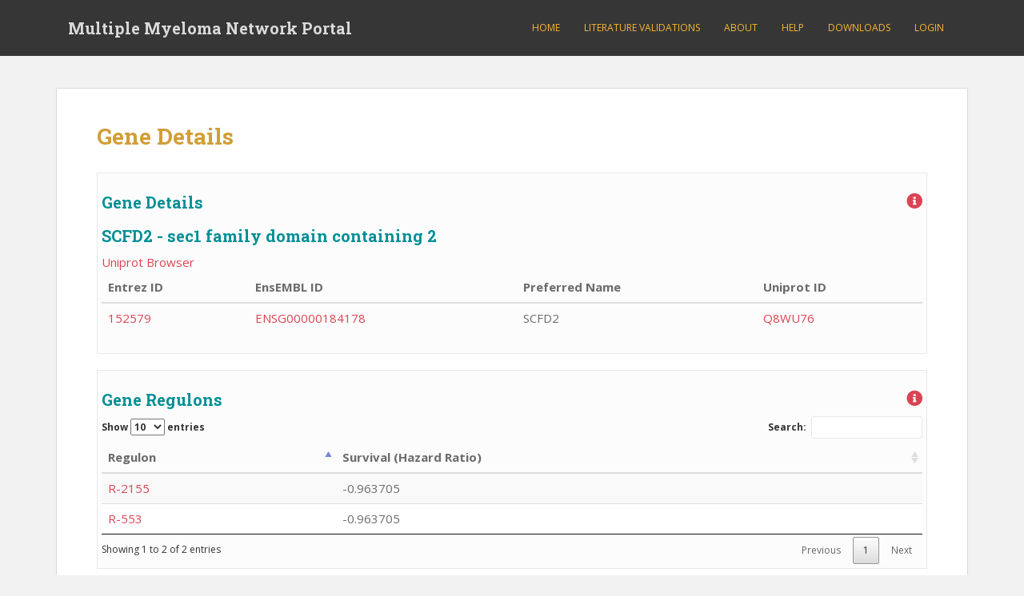

--- FILE ---
content_type: application/javascript
request_url: https://myeloma.systemsbiology.net/wp-content/plugins/wp-mmapi/js/highcharts.js?ver=6.2.8
body_size: 74571
content:
/*
 Highcharts JS v6.1.1 (2018-06-27)

 (c) 2009-2016 Torstein Honsi

 License: www.highcharts.com/license
*/
(function(T,K){"object"===typeof module&&module.exports?module.exports=T.document?K(T):K:T.Highcharts=K(T)})("undefined"!==typeof window?window:this,function(T){var K=function(){var a="undefined"===typeof T?window:T,C=a.document,E=a.navigator&&a.navigator.userAgent||"",F=C&&C.createElementNS&&!!C.createElementNS("http://www.w3.org/2000/svg","svg").createSVGRect,n=/(edge|msie|trident)/i.test(E)&&!a.opera,h=-1!==E.indexOf("Firefox"),e=-1!==E.indexOf("Chrome"),u=h&&4>parseInt(E.split("Firefox/")[1],
10);return a.Highcharts?a.Highcharts.error(16,!0):{product:"Highcharts",version:"6.1.1",deg2rad:2*Math.PI/360,doc:C,hasBidiBug:u,hasTouch:C&&void 0!==C.documentElement.ontouchstart,isMS:n,isWebKit:-1!==E.indexOf("AppleWebKit"),isFirefox:h,isChrome:e,isSafari:!e&&-1!==E.indexOf("Safari"),isTouchDevice:/(Mobile|Android|Windows Phone)/.test(E),SVG_NS:"http://www.w3.org/2000/svg",chartCount:0,seriesTypes:{},symbolSizes:{},svg:F,win:a,marginNames:["plotTop","marginRight","marginBottom","plotLeft"],noop:function(){},
charts:[]}}();(function(a){a.timers=[];var C=a.charts,E=a.doc,F=a.win;a.error=function(n,h){n=a.isNumber(n)?"Highcharts error #"+n+": www.highcharts.com/errors/"+n:n;if(h)throw Error(n);F.console&&console.log(n)};a.Fx=function(a,h,e){this.options=h;this.elem=a;this.prop=e};a.Fx.prototype={dSetter:function(){var a=this.paths[0],h=this.paths[1],e=[],u=this.now,y=a.length,q;if(1===u)e=this.toD;else if(y===h.length&&1>u)for(;y--;)q=parseFloat(a[y]),e[y]=isNaN(q)?h[y]:u*parseFloat(h[y]-q)+q;else e=h;this.elem.attr("d",
e,null,!0)},update:function(){var a=this.elem,h=this.prop,e=this.now,u=this.options.step;if(this[h+"Setter"])this[h+"Setter"]();else a.attr?a.element&&a.attr(h,e,null,!0):a.style[h]=e+this.unit;u&&u.call(a,e,this)},run:function(n,h,e){var u=this,y=u.options,q=function(a){return q.stopped?!1:u.step(a)},x=F.requestAnimationFrame||function(a){setTimeout(a,13)},f=function(){for(var c=0;c<a.timers.length;c++)a.timers[c]()||a.timers.splice(c--,1);a.timers.length&&x(f)};n!==h||this.elem["forceAnimate:"+
this.prop]?(this.startTime=+new Date,this.start=n,this.end=h,this.unit=e,this.now=this.start,this.pos=0,q.elem=this.elem,q.prop=this.prop,q()&&1===a.timers.push(q)&&x(f)):(delete y.curAnim[this.prop],y.complete&&0===a.keys(y.curAnim).length&&y.complete.call(this.elem))},step:function(n){var h=+new Date,e,u=this.options,y=this.elem,q=u.complete,x=u.duration,f=u.curAnim;y.attr&&!y.element?n=!1:n||h>=x+this.startTime?(this.now=this.end,this.pos=1,this.update(),e=f[this.prop]=!0,a.objectEach(f,function(a){!0!==
a&&(e=!1)}),e&&q&&q.call(y),n=!1):(this.pos=u.easing((h-this.startTime)/x),this.now=this.start+(this.end-this.start)*this.pos,this.update(),n=!0);return n},initPath:function(n,h,e){function u(a){var d,l;for(b=a.length;b--;)d="M"===a[b]||"L"===a[b],l=/[a-zA-Z]/.test(a[b+3]),d&&l&&a.splice(b+1,0,a[b+1],a[b+2],a[b+1],a[b+2])}function y(a,d){for(;a.length<l;){a[0]=d[l-a.length];var c=a.slice(0,r);[].splice.apply(a,[0,0].concat(c));v&&(c=a.slice(a.length-r),[].splice.apply(a,[a.length,0].concat(c)),b--)}a[0]=
"M"}function q(a,b){for(var c=(l-a.length)/r;0<c&&c--;)d=a.slice().splice(a.length/p-r,r*p),d[0]=b[l-r-c*r],k&&(d[r-6]=d[r-2],d[r-5]=d[r-1]),[].splice.apply(a,[a.length/p,0].concat(d)),v&&c--}h=h||"";var x,f=n.startX,c=n.endX,k=-1<h.indexOf("C"),r=k?7:3,l,d,b;h=h.split(" ");e=e.slice();var v=n.isArea,p=v?2:1,I;k&&(u(h),u(e));if(f&&c){for(b=0;b<f.length;b++)if(f[b]===c[0]){x=b;break}else if(f[0]===c[c.length-f.length+b]){x=b;I=!0;break}void 0===x&&(h=[])}h.length&&a.isNumber(x)&&(l=e.length+x*p*r,
I?(y(h,e),q(e,h)):(y(e,h),q(h,e)));return[h,e]}};a.Fx.prototype.fillSetter=a.Fx.prototype.strokeSetter=function(){this.elem.attr(this.prop,a.color(this.start).tweenTo(a.color(this.end),this.pos),null,!0)};a.merge=function(){var n,h=arguments,e,u={},y=function(e,n){"object"!==typeof e&&(e={});a.objectEach(n,function(f,c){!a.isObject(f,!0)||a.isClass(f)||a.isDOMElement(f)?e[c]=n[c]:e[c]=y(e[c]||{},f)});return e};!0===h[0]&&(u=h[1],h=Array.prototype.slice.call(h,2));e=h.length;for(n=0;n<e;n++)u=y(u,
h[n]);return u};a.pInt=function(a,h){return parseInt(a,h||10)};a.isString=function(a){return"string"===typeof a};a.isArray=function(a){a=Object.prototype.toString.call(a);return"[object Array]"===a||"[object Array Iterator]"===a};a.isObject=function(n,h){return!!n&&"object"===typeof n&&(!h||!a.isArray(n))};a.isDOMElement=function(n){return a.isObject(n)&&"number"===typeof n.nodeType};a.isClass=function(n){var h=n&&n.constructor;return!(!a.isObject(n,!0)||a.isDOMElement(n)||!h||!h.name||"Object"===
h.name)};a.isNumber=function(a){return"number"===typeof a&&!isNaN(a)&&Infinity>a&&-Infinity<a};a.erase=function(a,h){for(var e=a.length;e--;)if(a[e]===h){a.splice(e,1);break}};a.defined=function(a){return void 0!==a&&null!==a};a.attr=function(n,h,e){var u;a.isString(h)?a.defined(e)?n.setAttribute(h,e):n&&n.getAttribute&&((u=n.getAttribute(h))||"class"!==h||(u=n.getAttribute(h+"Name"))):a.defined(h)&&a.isObject(h)&&a.objectEach(h,function(a,e){n.setAttribute(e,a)});return u};a.splat=function(n){return a.isArray(n)?
n:[n]};a.syncTimeout=function(a,h,e){if(h)return setTimeout(a,h,e);a.call(0,e)};a.clearTimeout=function(n){a.defined(n)&&clearTimeout(n)};a.extend=function(a,h){var e;a||(a={});for(e in h)a[e]=h[e];return a};a.pick=function(){var a=arguments,h,e,u=a.length;for(h=0;h<u;h++)if(e=a[h],void 0!==e&&null!==e)return e};a.css=function(n,h){a.isMS&&!a.svg&&h&&void 0!==h.opacity&&(h.filter="alpha(opacity\x3d"+100*h.opacity+")");a.extend(n.style,h)};a.createElement=function(n,h,e,u,y){n=E.createElement(n);var q=
a.css;h&&a.extend(n,h);y&&q(n,{padding:0,border:"none",margin:0});e&&q(n,e);u&&u.appendChild(n);return n};a.extendClass=function(n,h){var e=function(){};e.prototype=new n;a.extend(e.prototype,h);return e};a.pad=function(a,h,e){return Array((h||2)+1-String(a).replace("-","").length).join(e||0)+a};a.relativeLength=function(a,h,e){return/%$/.test(a)?h*parseFloat(a)/100+(e||0):parseFloat(a)};a.wrap=function(a,h,e){var n=a[h];a[h]=function(){var a=Array.prototype.slice.call(arguments),q=arguments,x=this;
x.proceed=function(){n.apply(x,arguments.length?arguments:q)};a.unshift(n);a=e.apply(this,a);x.proceed=null;return a}};a.formatSingle=function(n,h,e){var u=/\.([0-9])/,y=a.defaultOptions.lang;/f$/.test(n)?(e=(e=n.match(u))?e[1]:-1,null!==h&&(h=a.numberFormat(h,e,y.decimalPoint,-1<n.indexOf(",")?y.thousandsSep:""))):h=(e||a.time).dateFormat(n,h);return h};a.format=function(n,h,e){for(var u="{",y=!1,q,x,f,c,k=[],r;n;){u=n.indexOf(u);if(-1===u)break;q=n.slice(0,u);if(y){q=q.split(":");x=q.shift().split(".");
c=x.length;r=h;for(f=0;f<c;f++)r&&(r=r[x[f]]);q.length&&(r=a.formatSingle(q.join(":"),r,e));k.push(r)}else k.push(q);n=n.slice(u+1);u=(y=!y)?"}":"{"}k.push(n);return k.join("")};a.getMagnitude=function(a){return Math.pow(10,Math.floor(Math.log(a)/Math.LN10))};a.normalizeTickInterval=function(n,h,e,u,y){var q,x=n;e=a.pick(e,1);q=n/e;h||(h=y?[1,1.2,1.5,2,2.5,3,4,5,6,8,10]:[1,2,2.5,5,10],!1===u&&(1===e?h=a.grep(h,function(a){return 0===a%1}):.1>=e&&(h=[1/e])));for(u=0;u<h.length&&!(x=h[u],y&&x*e>=n||
!y&&q<=(h[u]+(h[u+1]||h[u]))/2);u++);return x=a.correctFloat(x*e,-Math.round(Math.log(.001)/Math.LN10))};a.stableSort=function(a,h){var e=a.length,n,y;for(y=0;y<e;y++)a[y].safeI=y;a.sort(function(a,e){n=h(a,e);return 0===n?a.safeI-e.safeI:n});for(y=0;y<e;y++)delete a[y].safeI};a.arrayMin=function(a){for(var h=a.length,e=a[0];h--;)a[h]<e&&(e=a[h]);return e};a.arrayMax=function(a){for(var h=a.length,e=a[0];h--;)a[h]>e&&(e=a[h]);return e};a.destroyObjectProperties=function(n,h){a.objectEach(n,function(a,
u){a&&a!==h&&a.destroy&&a.destroy();delete n[u]})};a.discardElement=function(n){var h=a.garbageBin;h||(h=a.createElement("div"));n&&h.appendChild(n);h.innerHTML=""};a.correctFloat=function(a,h){return parseFloat(a.toPrecision(h||14))};a.setAnimation=function(n,h){h.renderer.globalAnimation=a.pick(n,h.options.chart.animation,!0)};a.animObject=function(n){return a.isObject(n)?a.merge(n):{duration:n?500:0}};a.timeUnits={millisecond:1,second:1E3,minute:6E4,hour:36E5,day:864E5,week:6048E5,month:24192E5,
year:314496E5};a.numberFormat=function(n,h,e,u){n=+n||0;h=+h;var y=a.defaultOptions.lang,q=(n.toString().split(".")[1]||"").split("e")[0].length,x,f,c=n.toString().split("e");-1===h?h=Math.min(q,20):a.isNumber(h)?h&&c[1]&&0>c[1]&&(x=h+ +c[1],0<=x?(c[0]=(+c[0]).toExponential(x).split("e")[0],h=x):(c[0]=c[0].split(".")[0]||0,n=20>h?(c[0]*Math.pow(10,c[1])).toFixed(h):0,c[1]=0)):h=2;f=(Math.abs(c[1]?c[0]:n)+Math.pow(10,-Math.max(h,q)-1)).toFixed(h);q=String(a.pInt(f));x=3<q.length?q.length%3:0;e=a.pick(e,
y.decimalPoint);u=a.pick(u,y.thousandsSep);n=(0>n?"-":"")+(x?q.substr(0,x)+u:"");n+=q.substr(x).replace(/(\d{3})(?=\d)/g,"$1"+u);h&&(n+=e+f.slice(-h));c[1]&&0!==+n&&(n+="e"+c[1]);return n};Math.easeInOutSine=function(a){return-.5*(Math.cos(Math.PI*a)-1)};a.getStyle=function(n,h,e){if("width"===h)return Math.max(0,Math.min(n.offsetWidth,n.scrollWidth)-a.getStyle(n,"padding-left")-a.getStyle(n,"padding-right"));if("height"===h)return Math.max(0,Math.min(n.offsetHeight,n.scrollHeight)-a.getStyle(n,"padding-top")-
a.getStyle(n,"padding-bottom"));F.getComputedStyle||a.error(27,!0);if(n=F.getComputedStyle(n,void 0))n=n.getPropertyValue(h),a.pick(e,"opacity"!==h)&&(n=a.pInt(n));return n};a.inArray=function(n,h,e){return(a.indexOfPolyfill||Array.prototype.indexOf).call(h,n,e)};a.grep=function(n,h){return(a.filterPolyfill||Array.prototype.filter).call(n,h)};a.find=Array.prototype.find?function(a,h){return a.find(h)}:function(a,h){var e,u=a.length;for(e=0;e<u;e++)if(h(a[e],e))return a[e]};a.some=function(n,h,e){return(a.somePolyfill||
Array.prototype.some).call(n,h,e)};a.map=function(a,h){for(var e=[],u=0,y=a.length;u<y;u++)e[u]=h.call(a[u],a[u],u,a);return e};a.keys=function(n){return(a.keysPolyfill||Object.keys).call(void 0,n)};a.reduce=function(n,h,e){return(a.reducePolyfill||Array.prototype.reduce).apply(n,2<arguments.length?[h,e]:[h])};a.offset=function(a){var h=E.documentElement;a=a.parentElement||a.parentNode?a.getBoundingClientRect():{top:0,left:0};return{top:a.top+(F.pageYOffset||h.scrollTop)-(h.clientTop||0),left:a.left+
(F.pageXOffset||h.scrollLeft)-(h.clientLeft||0)}};a.stop=function(n,h){for(var e=a.timers.length;e--;)a.timers[e].elem!==n||h&&h!==a.timers[e].prop||(a.timers[e].stopped=!0)};a.each=function(n,h,e){return(a.forEachPolyfill||Array.prototype.forEach).call(n,h,e)};a.objectEach=function(a,h,e){for(var u in a)a.hasOwnProperty(u)&&h.call(e||a[u],a[u],u,a)};a.addEvent=function(n,h,e,u){var y,q=n.addEventListener||a.addEventListenerPolyfill;y="function"===typeof n&&n.prototype?n.prototype.protoEvents=n.prototype.protoEvents||
{}:n.hcEvents=n.hcEvents||{};a.Point&&n instanceof a.Point&&n.series&&n.series.chart&&(n.series.chart.runTrackerClick=!0);q&&q.call(n,h,e,!1);y[h]||(y[h]=[]);y[h].push(e);u&&a.isNumber(u.order)&&(e.order=u.order,y[h].sort(function(a,f){return a.order-f.order}));return function(){a.removeEvent(n,h,e)}};a.removeEvent=function(n,h,e){function u(f,c){var k=n.removeEventListener||a.removeEventListenerPolyfill;k&&k.call(n,f,c,!1)}function y(f){var c,k;n.nodeName&&(h?(c={},c[h]=!0):c=f,a.objectEach(c,function(a,
c){if(f[c])for(k=f[c].length;k--;)u(c,f[c][k])}))}var q,x;a.each(["protoEvents","hcEvents"],function(f){var c=n[f];c&&(h?(q=c[h]||[],e?(x=a.inArray(e,q),-1<x&&(q.splice(x,1),c[h]=q),u(h,e)):(y(c),c[h]=[])):(y(c),n[f]={}))})};a.fireEvent=function(n,h,e,u){var y,q,x,f,c;e=e||{};E.createEvent&&(n.dispatchEvent||n.fireEvent)?(y=E.createEvent("Events"),y.initEvent(h,!0,!0),a.extend(y,e),n.dispatchEvent?n.dispatchEvent(y):n.fireEvent(h,y)):a.each(["protoEvents","hcEvents"],function(k){if(n[k])for(q=n[k][h]||
[],x=q.length,e.target||a.extend(e,{preventDefault:function(){e.defaultPrevented=!0},target:n,type:h}),f=0;f<x;f++)(c=q[f])&&!1===c.call(n,e)&&e.preventDefault()});u&&!e.defaultPrevented&&u.call(n,e)};a.animate=function(n,h,e){var u,y="",q,x,f;a.isObject(e)||(f=arguments,e={duration:f[2],easing:f[3],complete:f[4]});a.isNumber(e.duration)||(e.duration=400);e.easing="function"===typeof e.easing?e.easing:Math[e.easing]||Math.easeInOutSine;e.curAnim=a.merge(h);a.objectEach(h,function(c,f){a.stop(n,f);
x=new a.Fx(n,e,f);q=null;"d"===f?(x.paths=x.initPath(n,n.d,h.d),x.toD=h.d,u=0,q=1):n.attr?u=n.attr(f):(u=parseFloat(a.getStyle(n,f))||0,"opacity"!==f&&(y="px"));q||(q=c);q&&q.match&&q.match("px")&&(q=q.replace(/px/g,""));x.run(u,q,y)})};a.seriesType=function(n,h,e,u,y){var q=a.getOptions(),x=a.seriesTypes;q.plotOptions[n]=a.merge(q.plotOptions[h],e);x[n]=a.extendClass(x[h]||function(){},u);x[n].prototype.type=n;y&&(x[n].prototype.pointClass=a.extendClass(a.Point,y));return x[n]};a.uniqueKey=function(){var a=
Math.random().toString(36).substring(2,9),h=0;return function(){return"highcharts-"+a+"-"+h++}}();F.jQuery&&(F.jQuery.fn.highcharts=function(){var n=[].slice.call(arguments);if(this[0])return n[0]?(new (a[a.isString(n[0])?n.shift():"Chart"])(this[0],n[0],n[1]),this):C[a.attr(this[0],"data-highcharts-chart")]})})(K);(function(a){var C=a.each,E=a.isNumber,F=a.map,n=a.merge,h=a.pInt;a.Color=function(e){if(!(this instanceof a.Color))return new a.Color(e);this.init(e)};a.Color.prototype={parsers:[{regex:/rgba\(\s*([0-9]{1,3})\s*,\s*([0-9]{1,3})\s*,\s*([0-9]{1,3})\s*,\s*([0-9]?(?:\.[0-9]+)?)\s*\)/,
parse:function(a){return[h(a[1]),h(a[2]),h(a[3]),parseFloat(a[4],10)]}},{regex:/rgb\(\s*([0-9]{1,3})\s*,\s*([0-9]{1,3})\s*,\s*([0-9]{1,3})\s*\)/,parse:function(a){return[h(a[1]),h(a[2]),h(a[3]),1]}}],names:{none:"rgba(255,255,255,0)",white:"#ffffff",black:"#000000"},init:function(e){var h,y,q,x;if((this.input=e=this.names[e&&e.toLowerCase?e.toLowerCase():""]||e)&&e.stops)this.stops=F(e.stops,function(f){return new a.Color(f[1])});else if(e&&e.charAt&&"#"===e.charAt()&&(h=e.length,e=parseInt(e.substr(1),
16),7===h?y=[(e&16711680)>>16,(e&65280)>>8,e&255,1]:4===h&&(y=[(e&3840)>>4|(e&3840)>>8,(e&240)>>4|e&240,(e&15)<<4|e&15,1])),!y)for(q=this.parsers.length;q--&&!y;)x=this.parsers[q],(h=x.regex.exec(e))&&(y=x.parse(h));this.rgba=y||[]},get:function(a){var e=this.input,h=this.rgba,q;this.stops?(q=n(e),q.stops=[].concat(q.stops),C(this.stops,function(e,f){q.stops[f]=[q.stops[f][0],e.get(a)]})):q=h&&E(h[0])?"rgb"===a||!a&&1===h[3]?"rgb("+h[0]+","+h[1]+","+h[2]+")":"a"===a?h[3]:"rgba("+h.join(",")+")":e;
return q},brighten:function(a){var e,y=this.rgba;if(this.stops)C(this.stops,function(e){e.brighten(a)});else if(E(a)&&0!==a)for(e=0;3>e;e++)y[e]+=h(255*a),0>y[e]&&(y[e]=0),255<y[e]&&(y[e]=255);return this},setOpacity:function(a){this.rgba[3]=a;return this},tweenTo:function(a,h){var e=this.rgba,q=a.rgba;q.length&&e&&e.length?(a=1!==q[3]||1!==e[3],h=(a?"rgba(":"rgb(")+Math.round(q[0]+(e[0]-q[0])*(1-h))+","+Math.round(q[1]+(e[1]-q[1])*(1-h))+","+Math.round(q[2]+(e[2]-q[2])*(1-h))+(a?","+(q[3]+(e[3]-
q[3])*(1-h)):"")+")"):h=a.input||"none";return h}};a.color=function(e){return new a.Color(e)}})(K);(function(a){var C,E,F=a.addEvent,n=a.animate,h=a.attr,e=a.charts,u=a.color,y=a.css,q=a.createElement,x=a.defined,f=a.deg2rad,c=a.destroyObjectProperties,k=a.doc,r=a.each,l=a.extend,d=a.erase,b=a.grep,v=a.hasTouch,p=a.inArray,I=a.isArray,t=a.isFirefox,L=a.isMS,A=a.isObject,H=a.isString,m=a.isWebKit,D=a.merge,B=a.noop,M=a.objectEach,G=a.pick,g=a.pInt,w=a.removeEvent,P=a.stop,Q=a.svg,J=a.SVG_NS,O=a.symbolSizes,
N=a.win;C=a.SVGElement=function(){return this};l(C.prototype,{opacity:1,SVG_NS:J,textProps:"direction fontSize fontWeight fontFamily fontStyle color lineHeight width textAlign textDecoration textOverflow textOutline".split(" "),init:function(a,g){this.element="span"===g?q(g):k.createElementNS(this.SVG_NS,g);this.renderer=a},animate:function(z,g,b){g=a.animObject(G(g,this.renderer.globalAnimation,!0));0!==g.duration?(b&&(g.complete=b),n(this,z,g)):(this.attr(z,null,b),g.step&&g.step.call(this));return this},
complexColor:function(z,g,b){var d=this.renderer,w,c,l,J,f,m,B,k,R,v,p,t=[],A;a.fireEvent(this.renderer,"complexColor",{args:arguments},function(){z.radialGradient?c="radialGradient":z.linearGradient&&(c="linearGradient");c&&(l=z[c],f=d.gradients,B=z.stops,v=b.radialReference,I(l)&&(z[c]=l={x1:l[0],y1:l[1],x2:l[2],y2:l[3],gradientUnits:"userSpaceOnUse"}),"radialGradient"===c&&v&&!x(l.gradientUnits)&&(J=l,l=D(l,d.getRadialAttr(v,J),{gradientUnits:"userSpaceOnUse"})),M(l,function(a,z){"id"!==z&&t.push(z,
a)}),M(B,function(a){t.push(a)}),t=t.join(","),f[t]?p=f[t].attr("id"):(l.id=p=a.uniqueKey(),f[t]=m=d.createElement(c).attr(l).add(d.defs),m.radAttr=J,m.stops=[],r(B,function(z){0===z[1].indexOf("rgba")?(w=a.color(z[1]),k=w.get("rgb"),R=w.get("a")):(k=z[1],R=1);z=d.createElement("stop").attr({offset:z[0],"stop-color":k,"stop-opacity":R}).add(m);m.stops.push(z)})),A="url("+d.url+"#"+p+")",b.setAttribute(g,A),b.gradient=t,z.toString=function(){return A})})},applyTextOutline:function(z){var g=this.element,
b,w,c,l,m;-1!==z.indexOf("contrast")&&(z=z.replace(/contrast/g,this.renderer.getContrast(g.style.fill)));z=z.split(" ");w=z[z.length-1];if((c=z[0])&&"none"!==c&&a.svg){this.fakeTS=!0;z=[].slice.call(g.getElementsByTagName("tspan"));this.ySetter=this.xSetter;c=c.replace(/(^[\d\.]+)(.*?)$/g,function(a,z,g){return 2*z+g});for(m=z.length;m--;)b=z[m],"highcharts-text-outline"===b.getAttribute("class")&&d(z,g.removeChild(b));l=g.firstChild;r(z,function(a,z){0===z&&(a.setAttribute("x",g.getAttribute("x")),
z=g.getAttribute("y"),a.setAttribute("y",z||0),null===z&&g.setAttribute("y",0));a=a.cloneNode(1);h(a,{"class":"highcharts-text-outline",fill:w,stroke:w,"stroke-width":c,"stroke-linejoin":"round"});g.insertBefore(a,l)})}},attr:function(a,g,b,d){var z,w=this.element,c,l=this,m,f;"string"===typeof a&&void 0!==g&&(z=a,a={},a[z]=g);"string"===typeof a?l=(this[a+"Getter"]||this._defaultGetter).call(this,a,w):(M(a,function(z,g){m=!1;d||P(this,g);this.symbolName&&/^(x|y|width|height|r|start|end|innerR|anchorX|anchorY)$/.test(g)&&
(c||(this.symbolAttr(a),c=!0),m=!0);!this.rotation||"x"!==g&&"y"!==g||(this.doTransform=!0);m||(f=this[g+"Setter"]||this._defaultSetter,f.call(this,z,g,w),this.shadows&&/^(width|height|visibility|x|y|d|transform|cx|cy|r)$/.test(g)&&this.updateShadows(g,z,f))},this),this.afterSetters());b&&b.call(this);return l},afterSetters:function(){this.doTransform&&(this.updateTransform(),this.doTransform=!1)},updateShadows:function(a,g,b){for(var z=this.shadows,d=z.length;d--;)b.call(z[d],"height"===a?Math.max(g-
(z[d].cutHeight||0),0):"d"===a?this.d:g,a,z[d])},addClass:function(a,g){var z=this.attr("class")||"";-1===z.indexOf(a)&&(g||(a=(z+(z?" ":"")+a).replace("  "," ")),this.attr("class",a));return this},hasClass:function(a){return-1!==p(a,(this.attr("class")||"").split(" "))},removeClass:function(a){return this.attr("class",(this.attr("class")||"").replace(a,""))},symbolAttr:function(a){var z=this;r("x y r start end width height innerR anchorX anchorY".split(" "),function(g){z[g]=G(a[g],z[g])});z.attr({d:z.renderer.symbols[z.symbolName](z.x,
z.y,z.width,z.height,z)})},clip:function(a){return this.attr("clip-path",a?"url("+this.renderer.url+"#"+a.id+")":"none")},crisp:function(a,g){var z;g=g||a.strokeWidth||0;z=Math.round(g)%2/2;a.x=Math.floor(a.x||this.x||0)+z;a.y=Math.floor(a.y||this.y||0)+z;a.width=Math.floor((a.width||this.width||0)-2*z);a.height=Math.floor((a.height||this.height||0)-2*z);x(a.strokeWidth)&&(a.strokeWidth=g);return a},css:function(a){var z=this.styles,b={},d=this.element,w,c="",m,f=!z,J=["textOutline","textOverflow",
"width"];a&&a.color&&(a.fill=a.color);z&&M(a,function(a,g){a!==z[g]&&(b[g]=a,f=!0)});f&&(z&&(a=l(z,b)),a&&(null===a.width||"auto"===a.width?delete this.textWidth:"text"===d.nodeName.toLowerCase()&&a.width&&(w=this.textWidth=g(a.width))),this.styles=a,w&&!Q&&this.renderer.forExport&&delete a.width,d.namespaceURI===this.SVG_NS?(m=function(a,z){return"-"+z.toLowerCase()},M(a,function(a,z){-1===p(z,J)&&(c+=z.replace(/([A-Z])/g,m)+":"+a+";")}),c&&h(d,"style",c)):y(d,a),this.added&&("text"===this.element.nodeName&&
this.renderer.buildText(this),a&&a.textOutline&&this.applyTextOutline(a.textOutline)));return this},strokeWidth:function(){return this["stroke-width"]||0},on:function(a,g){var z=this,b=z.element;v&&"click"===a?(b.ontouchstart=function(a){z.touchEventFired=Date.now();a.preventDefault();g.call(b,a)},b.onclick=function(a){(-1===N.navigator.userAgent.indexOf("Android")||1100<Date.now()-(z.touchEventFired||0))&&g.call(b,a)}):b["on"+a]=g;return this},setRadialReference:function(a){var z=this.renderer.gradients[this.element.gradient];
this.element.radialReference=a;z&&z.radAttr&&z.animate(this.renderer.getRadialAttr(a,z.radAttr));return this},translate:function(a,g){return this.attr({translateX:a,translateY:g})},invert:function(a){this.inverted=a;this.updateTransform();return this},updateTransform:function(){var a=this.translateX||0,g=this.translateY||0,b=this.scaleX,d=this.scaleY,w=this.inverted,c=this.rotation,l=this.matrix,m=this.element;w&&(a+=this.width,g+=this.height);a=["translate("+a+","+g+")"];x(l)&&a.push("matrix("+l.join(",")+
")");w?a.push("rotate(90) scale(-1,1)"):c&&a.push("rotate("+c+" "+G(this.rotationOriginX,m.getAttribute("x"),0)+" "+G(this.rotationOriginY,m.getAttribute("y")||0)+")");(x(b)||x(d))&&a.push("scale("+G(b,1)+" "+G(d,1)+")");a.length&&m.setAttribute("transform",a.join(" "))},toFront:function(){var a=this.element;a.parentNode.appendChild(a);return this},align:function(a,g,b){var z,w,c,l,m={};w=this.renderer;c=w.alignedObjects;var f,J;if(a){if(this.alignOptions=a,this.alignByTranslate=g,!b||H(b))this.alignTo=
z=b||"renderer",d(c,this),c.push(this),b=null}else a=this.alignOptions,g=this.alignByTranslate,z=this.alignTo;b=G(b,w[z],w);z=a.align;w=a.verticalAlign;c=(b.x||0)+(a.x||0);l=(b.y||0)+(a.y||0);"right"===z?f=1:"center"===z&&(f=2);f&&(c+=(b.width-(a.width||0))/f);m[g?"translateX":"x"]=Math.round(c);"bottom"===w?J=1:"middle"===w&&(J=2);J&&(l+=(b.height-(a.height||0))/J);m[g?"translateY":"y"]=Math.round(l);this[this.placed?"animate":"attr"](m);this.placed=!0;this.alignAttr=m;return this},getBBox:function(a,
g){var z,b=this.renderer,d,w=this.element,c=this.styles,m,J=this.textStr,B,k=b.cache,v=b.cacheKeys,p;g=G(g,this.rotation);d=g*f;m=c&&c.fontSize;x(J)&&(p=J.toString(),-1===p.indexOf("\x3c")&&(p=p.replace(/[0-9]/g,"0")),p+=["",g||0,m,this.textWidth,c&&c.textOverflow].join());p&&!a&&(z=k[p]);if(!z){if(w.namespaceURI===this.SVG_NS||b.forExport){try{(B=this.fakeTS&&function(a){r(w.querySelectorAll(".highcharts-text-outline"),function(z){z.style.display=a})})&&B("none"),z=w.getBBox?l({},w.getBBox()):{width:w.offsetWidth,
height:w.offsetHeight},B&&B("")}catch(W){}if(!z||0>z.width)z={width:0,height:0}}else z=this.htmlGetBBox();b.isSVG&&(a=z.width,b=z.height,c&&"11px"===c.fontSize&&17===Math.round(b)&&(z.height=b=14),g&&(z.width=Math.abs(b*Math.sin(d))+Math.abs(a*Math.cos(d)),z.height=Math.abs(b*Math.cos(d))+Math.abs(a*Math.sin(d))));if(p&&0<z.height){for(;250<v.length;)delete k[v.shift()];k[p]||v.push(p);k[p]=z}}return z},show:function(a){return this.attr({visibility:a?"inherit":"visible"})},hide:function(){return this.attr({visibility:"hidden"})},
fadeOut:function(a){var z=this;z.animate({opacity:0},{duration:a||150,complete:function(){z.attr({y:-9999})}})},add:function(a){var z=this.renderer,g=this.element,b;a&&(this.parentGroup=a);this.parentInverted=a&&a.inverted;void 0!==this.textStr&&z.buildText(this);this.added=!0;if(!a||a.handleZ||this.zIndex)b=this.zIndexSetter();b||(a?a.element:z.box).appendChild(g);if(this.onAdd)this.onAdd();return this},safeRemoveChild:function(a){var z=a.parentNode;z&&z.removeChild(a)},destroy:function(){var a=
this,g=a.element||{},b=a.renderer.isSVG&&"SPAN"===g.nodeName&&a.parentGroup,w=g.ownerSVGElement,c=a.clipPath;g.onclick=g.onmouseout=g.onmouseover=g.onmousemove=g.point=null;P(a);c&&w&&(r(w.querySelectorAll("[clip-path],[CLIP-PATH]"),function(a){var g=a.getAttribute("clip-path"),z=c.element.id;(-1<g.indexOf("(#"+z+")")||-1<g.indexOf('("#'+z+'")'))&&a.removeAttribute("clip-path")}),a.clipPath=c.destroy());if(a.stops){for(w=0;w<a.stops.length;w++)a.stops[w]=a.stops[w].destroy();a.stops=null}a.safeRemoveChild(g);
for(a.destroyShadows();b&&b.div&&0===b.div.childNodes.length;)g=b.parentGroup,a.safeRemoveChild(b.div),delete b.div,b=g;a.alignTo&&d(a.renderer.alignedObjects,a);M(a,function(g,z){delete a[z]});return null},shadow:function(a,g,b){var z=[],d,w,c=this.element,l,m,f,J;if(!a)this.destroyShadows();else if(!this.shadows){m=G(a.width,3);f=(a.opacity||.15)/m;J=this.parentInverted?"(-1,-1)":"("+G(a.offsetX,1)+", "+G(a.offsetY,1)+")";for(d=1;d<=m;d++)w=c.cloneNode(0),l=2*m+1-2*d,h(w,{isShadow:"true",stroke:a.color||
"#000000","stroke-opacity":f*d,"stroke-width":l,transform:"translate"+J,fill:"none"}),b&&(h(w,"height",Math.max(h(w,"height")-l,0)),w.cutHeight=l),g?g.element.appendChild(w):c.parentNode&&c.parentNode.insertBefore(w,c),z.push(w);this.shadows=z}return this},destroyShadows:function(){r(this.shadows||[],function(a){this.safeRemoveChild(a)},this);this.shadows=void 0},xGetter:function(a){"circle"===this.element.nodeName&&("x"===a?a="cx":"y"===a&&(a="cy"));return this._defaultGetter(a)},_defaultGetter:function(a){a=
G(this[a+"Value"],this[a],this.element?this.element.getAttribute(a):null,0);/^[\-0-9\.]+$/.test(a)&&(a=parseFloat(a));return a},dSetter:function(a,g,b){a&&a.join&&(a=a.join(" "));/(NaN| {2}|^$)/.test(a)&&(a="M 0 0");this[g]!==a&&(b.setAttribute(g,a),this[g]=a)},dashstyleSetter:function(a){var b,z=this["stroke-width"];"inherit"===z&&(z=1);if(a=a&&a.toLowerCase()){a=a.replace("shortdashdotdot","3,1,1,1,1,1,").replace("shortdashdot","3,1,1,1").replace("shortdot","1,1,").replace("shortdash","3,1,").replace("longdash",
"8,3,").replace(/dot/g,"1,3,").replace("dash","4,3,").replace(/,$/,"").split(",");for(b=a.length;b--;)a[b]=g(a[b])*z;a=a.join(",").replace(/NaN/g,"none");this.element.setAttribute("stroke-dasharray",a)}},alignSetter:function(a){this.alignValue=a;this.element.setAttribute("text-anchor",{left:"start",center:"middle",right:"end"}[a])},opacitySetter:function(a,g,b){this[g]=a;b.setAttribute(g,a)},titleSetter:function(a){var g=this.element.getElementsByTagName("title")[0];g||(g=k.createElementNS(this.SVG_NS,
"title"),this.element.appendChild(g));g.firstChild&&g.removeChild(g.firstChild);g.appendChild(k.createTextNode(String(G(a),"").replace(/<[^>]*>/g,"").replace(/&lt;/g,"\x3c").replace(/&gt;/g,"\x3e")))},textSetter:function(a){a!==this.textStr&&(delete this.bBox,this.textStr=a,this.added&&this.renderer.buildText(this))},fillSetter:function(a,g,b){"string"===typeof a?b.setAttribute(g,a):a&&this.complexColor(a,g,b)},visibilitySetter:function(a,g,b){"inherit"===a?b.removeAttribute(g):this[g]!==a&&b.setAttribute(g,
a);this[g]=a},zIndexSetter:function(a,b){var d=this.renderer,w=this.parentGroup,z=(w||d).element||d.box,c,l=this.element,m,f,d=z===d.box;c=this.added;var J;x(a)?(l.setAttribute("data-z-index",a),a=+a,this[b]===a&&(c=!1)):x(this[b])&&l.removeAttribute("data-z-index");this[b]=a;if(c){(a=this.zIndex)&&w&&(w.handleZ=!0);b=z.childNodes;for(J=b.length-1;0<=J&&!m;J--)if(w=b[J],c=w.getAttribute("data-z-index"),f=!x(c),w!==l)if(0>a&&f&&!d&&!J)z.insertBefore(l,b[J]),m=!0;else if(g(c)<=a||f&&(!x(a)||0<=a))z.insertBefore(l,
b[J+1]||null),m=!0;m||(z.insertBefore(l,b[d?3:0]||null),m=!0)}return m},_defaultSetter:function(a,g,b){b.setAttribute(g,a)}});C.prototype.yGetter=C.prototype.xGetter;C.prototype.translateXSetter=C.prototype.translateYSetter=C.prototype.rotationSetter=C.prototype.verticalAlignSetter=C.prototype.rotationOriginXSetter=C.prototype.rotationOriginYSetter=C.prototype.scaleXSetter=C.prototype.scaleYSetter=C.prototype.matrixSetter=function(a,g){this[g]=a;this.doTransform=!0};C.prototype["stroke-widthSetter"]=
C.prototype.strokeSetter=function(a,g,b){this[g]=a;this.stroke&&this["stroke-width"]?(C.prototype.fillSetter.call(this,this.stroke,"stroke",b),b.setAttribute("stroke-width",this["stroke-width"]),this.hasStroke=!0):"stroke-width"===g&&0===a&&this.hasStroke&&(b.removeAttribute("stroke"),this.hasStroke=!1)};E=a.SVGRenderer=function(){this.init.apply(this,arguments)};l(E.prototype,{Element:C,SVG_NS:J,init:function(a,g,b,d,w,c){var z;d=this.createElement("svg").attr({version:"1.1","class":"highcharts-root"}).css(this.getStyle(d));
z=d.element;a.appendChild(z);h(a,"dir","ltr");-1===a.innerHTML.indexOf("xmlns")&&h(z,"xmlns",this.SVG_NS);this.isSVG=!0;this.box=z;this.boxWrapper=d;this.alignedObjects=[];this.url=(t||m)&&k.getElementsByTagName("base").length?N.location.href.replace(/#.*?$/,"").replace(/<[^>]*>/g,"").replace(/([\('\)])/g,"\\$1").replace(/ /g,"%20"):"";this.createElement("desc").add().element.appendChild(k.createTextNode("Created with Highcharts 6.1.1"));this.defs=this.createElement("defs").add();this.allowHTML=c;
this.forExport=w;this.gradients={};this.cache={};this.cacheKeys=[];this.imgCount=0;this.setSize(g,b,!1);var l;t&&a.getBoundingClientRect&&(g=function(){y(a,{left:0,top:0});l=a.getBoundingClientRect();y(a,{left:Math.ceil(l.left)-l.left+"px",top:Math.ceil(l.top)-l.top+"px"})},g(),this.unSubPixelFix=F(N,"resize",g))},getStyle:function(a){return this.style=l({fontFamily:'"Lucida Grande", "Lucida Sans Unicode", Arial, Helvetica, sans-serif',fontSize:"12px"},a)},setStyle:function(a){this.boxWrapper.css(this.getStyle(a))},
isHidden:function(){return!this.boxWrapper.getBBox().width},destroy:function(){var a=this.defs;this.box=null;this.boxWrapper=this.boxWrapper.destroy();c(this.gradients||{});this.gradients=null;a&&(this.defs=a.destroy());this.unSubPixelFix&&this.unSubPixelFix();return this.alignedObjects=null},createElement:function(a){var g=new this.Element;g.init(this,a);return g},draw:B,getRadialAttr:function(a,g){return{cx:a[0]-a[2]/2+g.cx*a[2],cy:a[1]-a[2]/2+g.cy*a[2],r:g.r*a[2]}},getSpanWidth:function(a){return a.getBBox(!0).width},
applyEllipsis:function(a,g,b,d){var w=a.rotation,c=b,z,l=0,m=b.length,J=function(a){g.removeChild(g.firstChild);a&&g.appendChild(k.createTextNode(a))},f;a.rotation=0;c=this.getSpanWidth(a,g);if(f=c>d){for(;l<=m;)z=Math.ceil((l+m)/2),c=b.substring(0,z)+"\u2026",J(c),c=this.getSpanWidth(a,g),l===m?l=m+1:c>d?m=z-1:l=z;0===m&&J("")}a.rotation=w;return f},escapes:{"\x26":"\x26amp;","\x3c":"\x26lt;","\x3e":"\x26gt;","'":"\x26#39;",'"':"\x26quot;"},buildText:function(a){var d=a.element,w=this,c=w.forExport,
l=G(a.textStr,"").toString(),z=-1!==l.indexOf("\x3c"),m=d.childNodes,f,B=h(d,"x"),v=a.styles,D=a.textWidth,t=v&&v.lineHeight,A=v&&v.textOutline,e=v&&"ellipsis"===v.textOverflow,P=v&&"nowrap"===v.whiteSpace,O=v&&v.fontSize,q,x,I=m.length,v=D&&!a.added&&this.box,H=function(a){var b;b=/(px|em)$/.test(a&&a.style.fontSize)?a.style.fontSize:O||w.style.fontSize||12;return t?g(t):w.fontMetrics(b,a.getAttribute("style")?a:d).h},N=function(a,g){M(w.escapes,function(b,d){g&&-1!==p(b,g)||(a=a.toString().replace(new RegExp(b,
"g"),d))});return a},u=function(a,g){var b;b=a.indexOf("\x3c");a=a.substring(b,a.indexOf("\x3e")-b);b=a.indexOf(g+"\x3d");if(-1!==b&&(b=b+g.length+1,g=a.charAt(b),'"'===g||"'"===g))return a=a.substring(b+1),a.substring(0,a.indexOf(g))};q=[l,e,P,t,A,O,D].join();if(q!==a.textCache){for(a.textCache=q;I--;)d.removeChild(m[I]);z||A||e||D||-1!==l.indexOf(" ")?(v&&v.appendChild(d),l=z?l.replace(/<(b|strong)>/g,'\x3cspan style\x3d"font-weight:bold"\x3e').replace(/<(i|em)>/g,'\x3cspan style\x3d"font-style:italic"\x3e').replace(/<a/g,
"\x3cspan").replace(/<\/(b|strong|i|em|a)>/g,"\x3c/span\x3e").split(/<br.*?>/g):[l],l=b(l,function(a){return""!==a}),r(l,function(g,b){var l,z=0;g=g.replace(/^\s+|\s+$/g,"").replace(/<span/g,"|||\x3cspan").replace(/<\/span>/g,"\x3c/span\x3e|||");l=g.split("|||");r(l,function(g){if(""!==g||1===l.length){var m={},v=k.createElementNS(w.SVG_NS,"tspan"),p,r;(p=u(g,"class"))&&h(v,"class",p);if(p=u(g,"style"))p=p.replace(/(;| |^)color([ :])/,"$1fill$2"),h(v,"style",p);(r=u(g,"href"))&&!c&&(h(v,"onclick",
'location.href\x3d"'+r+'"'),h(v,"class","highcharts-anchor"),y(v,{cursor:"pointer"}));g=N(g.replace(/<[a-zA-Z\/](.|\n)*?>/g,"")||" ");if(" "!==g){v.appendChild(k.createTextNode(g));z?m.dx=0:b&&null!==B&&(m.x=B);h(v,m);d.appendChild(v);!z&&x&&(!Q&&c&&y(v,{display:"block"}),h(v,"dy",H(v)));if(D){m=g.replace(/([^\^])-/g,"$1- ").split(" ");r=1<l.length||b||1<m.length&&!P;var t=[],A,O=H(v),q=a.rotation;for(e&&(f=w.applyEllipsis(a,v,g,D));!e&&r&&(m.length||t.length);)a.rotation=0,A=w.getSpanWidth(a,v),
g=A>D,void 0===f&&(f=g),g&&1!==m.length?(v.removeChild(v.firstChild),t.unshift(m.pop())):(m=t,t=[],m.length&&!P&&(v=k.createElementNS(J,"tspan"),h(v,{dy:O,x:B}),p&&h(v,"style",p),d.appendChild(v)),A>D&&(D=A+1)),m.length&&v.appendChild(k.createTextNode(m.join(" ").replace(/- /g,"-")));a.rotation=q}z++}}});x=x||d.childNodes.length}),e&&f&&a.attr("title",N(a.textStr,["\x26lt;","\x26gt;"])),v&&v.removeChild(d),A&&a.applyTextOutline&&a.applyTextOutline(A)):d.appendChild(k.createTextNode(N(l)))}},getContrast:function(a){a=
u(a).rgba;return 510<a[0]+a[1]+a[2]?"#000000":"#FFFFFF"},button:function(a,g,b,d,w,c,m,f,J){var z=this.label(a,g,b,J,null,null,null,null,"button"),v=0;z.attr(D({padding:8,r:2},w));var B,k,p,r;w=D({fill:"#f7f7f7",stroke:"#cccccc","stroke-width":1,style:{color:"#333333",cursor:"pointer",fontWeight:"normal"}},w);B=w.style;delete w.style;c=D(w,{fill:"#e6e6e6"},c);k=c.style;delete c.style;m=D(w,{fill:"#e6ebf5",style:{color:"#000000",fontWeight:"bold"}},m);p=m.style;delete m.style;f=D(w,{style:{color:"#cccccc"}},
f);r=f.style;delete f.style;F(z.element,L?"mouseover":"mouseenter",function(){3!==v&&z.setState(1)});F(z.element,L?"mouseout":"mouseleave",function(){3!==v&&z.setState(v)});z.setState=function(a){1!==a&&(z.state=v=a);z.removeClass(/highcharts-button-(normal|hover|pressed|disabled)/).addClass("highcharts-button-"+["normal","hover","pressed","disabled"][a||0]);z.attr([w,c,m,f][a||0]).css([B,k,p,r][a||0])};z.attr(w).css(l({cursor:"default"},B));return z.on("click",function(a){3!==v&&d.call(z,a)})},crispLine:function(a,
g){a[1]===a[4]&&(a[1]=a[4]=Math.round(a[1])-g%2/2);a[2]===a[5]&&(a[2]=a[5]=Math.round(a[2])+g%2/2);return a},path:function(a){var g={fill:"none"};I(a)?g.d=a:A(a)&&l(g,a);return this.createElement("path").attr(g)},circle:function(a,g,b){a=A(a)?a:{x:a,y:g,r:b};g=this.createElement("circle");g.xSetter=g.ySetter=function(a,g,b){b.setAttribute("c"+g,a)};return g.attr(a)},arc:function(a,g,b,d,w,c){A(a)?(d=a,g=d.y,b=d.r,a=d.x):d={innerR:d,start:w,end:c};a=this.symbol("arc",a,g,b,b,d);a.r=b;return a},rect:function(a,
g,b,d,w,c){w=A(a)?a.r:w;var l=this.createElement("rect");a=A(a)?a:void 0===a?{}:{x:a,y:g,width:Math.max(b,0),height:Math.max(d,0)};void 0!==c&&(a.strokeWidth=c,a=l.crisp(a));a.fill="none";w&&(a.r=w);l.rSetter=function(a,g,b){h(b,{rx:a,ry:a})};return l.attr(a)},setSize:function(a,g,b){var d=this.alignedObjects,w=d.length;this.width=a;this.height=g;for(this.boxWrapper.animate({width:a,height:g},{step:function(){this.attr({viewBox:"0 0 "+this.attr("width")+" "+this.attr("height")})},duration:G(b,!0)?
void 0:0});w--;)d[w].align()},g:function(a){var g=this.createElement("g");return a?g.attr({"class":"highcharts-"+a}):g},image:function(a,g,b,d,w,c){var m={preserveAspectRatio:"none"},f,J=function(a,g){a.setAttributeNS?a.setAttributeNS("http://www.w3.org/1999/xlink","href",g):a.setAttribute("hc-svg-href",g)},z=function(g){J(f.element,a);c.call(f,g)};1<arguments.length&&l(m,{x:g,y:b,width:d,height:w});f=this.createElement("image").attr(m);c?(J(f.element,"[data-uri]\x3d\x3d"),
m=new N.Image,F(m,"load",z),m.src=a,m.complete&&z({})):J(f.element,a);return f},symbol:function(a,g,b,d,w,c){var m=this,f,J=/^url\((.*?)\)$/,z=J.test(a),v=!z&&(this.symbols[a]?a:"circle"),B=v&&this.symbols[v],p=x(g)&&B&&B.call(this.symbols,Math.round(g),Math.round(b),d,w,c),D,t;B?(f=this.path(p),f.attr("fill","none"),l(f,{symbolName:v,x:g,y:b,width:d,height:w}),c&&l(f,c)):z&&(D=a.match(J)[1],f=this.image(D),f.imgwidth=G(O[D]&&O[D].width,c&&c.width),f.imgheight=G(O[D]&&O[D].height,c&&c.height),t=function(){f.attr({width:f.width,
height:f.height})},r(["width","height"],function(a){f[a+"Setter"]=function(a,g){var b={},d=this["img"+g],w="width"===g?"translateX":"translateY";this[g]=a;x(d)&&(this.element&&this.element.setAttribute(g,d),this.alignByTranslate||(b[w]=((this[g]||0)-d)/2,this.attr(b)))}}),x(g)&&f.attr({x:g,y:b}),f.isImg=!0,x(f.imgwidth)&&x(f.imgheight)?t():(f.attr({width:0,height:0}),q("img",{onload:function(){var a=e[m.chartIndex];0===this.width&&(y(this,{position:"absolute",top:"-999em"}),k.body.appendChild(this));
O[D]={width:this.width,height:this.height};f.imgwidth=this.width;f.imgheight=this.height;f.element&&t();this.parentNode&&this.parentNode.removeChild(this);m.imgCount--;if(!m.imgCount&&a&&a.onload)a.onload()},src:D}),this.imgCount++));return f},symbols:{circle:function(a,g,b,d){return this.arc(a+b/2,g+d/2,b/2,d/2,{start:0,end:2*Math.PI,open:!1})},square:function(a,g,b,d){return["M",a,g,"L",a+b,g,a+b,g+d,a,g+d,"Z"]},triangle:function(a,g,b,d){return["M",a+b/2,g,"L",a+b,g+d,a,g+d,"Z"]},"triangle-down":function(a,
g,b,d){return["M",a,g,"L",a+b,g,a+b/2,g+d,"Z"]},diamond:function(a,g,b,d){return["M",a+b/2,g,"L",a+b,g+d/2,a+b/2,g+d,a,g+d/2,"Z"]},arc:function(a,g,b,d,w){var c=w.start,l=w.r||b,m=w.r||d||b,f=w.end-.001;b=w.innerR;d=G(w.open,.001>Math.abs(w.end-w.start-2*Math.PI));var J=Math.cos(c),v=Math.sin(c),z=Math.cos(f),f=Math.sin(f);w=.001>w.end-c-Math.PI?0:1;l=["M",a+l*J,g+m*v,"A",l,m,0,w,1,a+l*z,g+m*f];x(b)&&l.push(d?"M":"L",a+b*z,g+b*f,"A",b,b,0,w,0,a+b*J,g+b*v);l.push(d?"":"Z");return l},callout:function(a,
g,b,d,w){var c=Math.min(w&&w.r||0,b,d),l=c+6,m=w&&w.anchorX;w=w&&w.anchorY;var f;f=["M",a+c,g,"L",a+b-c,g,"C",a+b,g,a+b,g,a+b,g+c,"L",a+b,g+d-c,"C",a+b,g+d,a+b,g+d,a+b-c,g+d,"L",a+c,g+d,"C",a,g+d,a,g+d,a,g+d-c,"L",a,g+c,"C",a,g,a,g,a+c,g];m&&m>b?w>g+l&&w<g+d-l?f.splice(13,3,"L",a+b,w-6,a+b+6,w,a+b,w+6,a+b,g+d-c):f.splice(13,3,"L",a+b,d/2,m,w,a+b,d/2,a+b,g+d-c):m&&0>m?w>g+l&&w<g+d-l?f.splice(33,3,"L",a,w+6,a-6,w,a,w-6,a,g+c):f.splice(33,3,"L",a,d/2,m,w,a,d/2,a,g+c):w&&w>d&&m>a+l&&m<a+b-l?f.splice(23,
3,"L",m+6,g+d,m,g+d+6,m-6,g+d,a+c,g+d):w&&0>w&&m>a+l&&m<a+b-l&&f.splice(3,3,"L",m-6,g,m,g-6,m+6,g,b-c,g);return f}},clipRect:function(g,b,d,w){var c=a.uniqueKey(),l=this.createElement("clipPath").attr({id:c}).add(this.defs);g=this.rect(g,b,d,w,0).add(l);g.id=c;g.clipPath=l;g.count=0;return g},text:function(a,g,b,d){var w={};if(d&&(this.allowHTML||!this.forExport))return this.html(a,g,b);w.x=Math.round(g||0);b&&(w.y=Math.round(b));if(a||0===a)w.text=a;a=this.createElement("text").attr(w);d||(a.xSetter=
function(a,g,b){var d=b.getElementsByTagName("tspan"),w,c=b.getAttribute(g),l;for(l=0;l<d.length;l++)w=d[l],w.getAttribute(g)===c&&w.setAttribute(g,a);b.setAttribute(g,a)});return a},fontMetrics:function(a,b){a=a||b&&b.style&&b.style.fontSize||this.style&&this.style.fontSize;a=/px/.test(a)?g(a):/em/.test(a)?parseFloat(a)*(b?this.fontMetrics(null,b.parentNode).f:16):12;b=24>a?a+3:Math.round(1.2*a);return{h:b,b:Math.round(.8*b),f:a}},rotCorr:function(a,g,b){var d=a;g&&b&&(d=Math.max(d*Math.cos(g*f),
4));return{x:-a/3*Math.sin(g*f),y:d}},label:function(g,b,d,c,m,f,J,v,B){var k=this,p=k.g("button"!==B&&"label"),t=p.text=k.text("",0,0,J).attr({zIndex:1}),z,A,Q=0,e=3,P=0,h,O,q,G,I,H={},N,y,M=/^url\((.*?)\)$/.test(c),u=M,n,L,R,U;B&&p.addClass("highcharts-"+B);u=M;n=function(){return(N||0)%2/2};L=function(){var a=t.element.style,g={};A=(void 0===h||void 0===O||I)&&x(t.textStr)&&t.getBBox();p.width=(h||A.width||0)+2*e+P;p.height=(O||A.height||0)+2*e;y=e+k.fontMetrics(a&&a.fontSize,t).b;u&&(z||(p.box=
z=k.symbols[c]||M?k.symbol(c):k.rect(),z.addClass(("button"===B?"":"highcharts-label-box")+(B?" highcharts-"+B+"-box":"")),z.add(p),a=n(),g.x=a,g.y=(v?-y:0)+a),g.width=Math.round(p.width),g.height=Math.round(p.height),z.attr(l(g,H)),H={})};R=function(){var a=P+e,g;g=v?0:y;x(h)&&A&&("center"===I||"right"===I)&&(a+={center:.5,right:1}[I]*(h-A.width));if(a!==t.x||g!==t.y)t.attr("x",a),t.hasBoxWidthChanged&&(A=t.getBBox(!0),L()),void 0!==g&&t.attr("y",g);t.x=a;t.y=g};U=function(a,g){z?z.attr(a,g):H[a]=
g};p.onAdd=function(){t.add(p);p.attr({text:g||0===g?g:"",x:b,y:d});z&&x(m)&&p.attr({anchorX:m,anchorY:f})};p.widthSetter=function(g){h=a.isNumber(g)?g:null};p.heightSetter=function(a){O=a};p["text-alignSetter"]=function(a){I=a};p.paddingSetter=function(a){x(a)&&a!==e&&(e=p.padding=a,R())};p.paddingLeftSetter=function(a){x(a)&&a!==P&&(P=a,R())};p.alignSetter=function(a){a={left:0,center:.5,right:1}[a];a!==Q&&(Q=a,A&&p.attr({x:q}))};p.textSetter=function(a){void 0!==a&&t.textSetter(a);L();R()};p["stroke-widthSetter"]=
function(a,g){a&&(u=!0);N=this["stroke-width"]=a;U(g,a)};p.strokeSetter=p.fillSetter=p.rSetter=function(a,g){"r"!==g&&("fill"===g&&a&&(u=!0),p[g]=a);U(g,a)};p.anchorXSetter=function(a,g){m=p.anchorX=a;U(g,Math.round(a)-n()-q)};p.anchorYSetter=function(a,g){f=p.anchorY=a;U(g,a-G)};p.xSetter=function(a){p.x=a;Q&&(a-=Q*((h||A.width)+2*e),p["forceAnimate:x"]=!0);q=Math.round(a);p.attr("translateX",q)};p.ySetter=function(a){G=p.y=Math.round(a);p.attr("translateY",G)};var S=p.css;return l(p,{css:function(a){if(a){var g=
{};a=D(a);r(p.textProps,function(b){void 0!==a[b]&&(g[b]=a[b],delete a[b])});t.css(g);"width"in g&&L()}return S.call(p,a)},getBBox:function(){return{width:A.width+2*e,height:A.height+2*e,x:A.x-e,y:A.y-e}},shadow:function(a){a&&(L(),z&&z.shadow(a));return p},destroy:function(){w(p.element,"mouseenter");w(p.element,"mouseleave");t&&(t=t.destroy());z&&(z=z.destroy());C.prototype.destroy.call(p);p=k=L=R=U=null}})}});a.Renderer=E})(K);(function(a){var C=a.attr,E=a.createElement,F=a.css,n=a.defined,h=a.each,
e=a.extend,u=a.isFirefox,y=a.isMS,q=a.isWebKit,x=a.pick,f=a.pInt,c=a.SVGRenderer,k=a.win,r=a.wrap;e(a.SVGElement.prototype,{htmlCss:function(a){var d=this.element;if(d=a&&"SPAN"===d.tagName&&a.width)delete a.width,this.textWidth=d,this.htmlUpdateTransform();a&&"ellipsis"===a.textOverflow&&(a.whiteSpace="nowrap",a.overflow="hidden");this.styles=e(this.styles,a);F(this.element,a);return this},htmlGetBBox:function(){var a=this.element;return{x:a.offsetLeft,y:a.offsetTop,width:a.offsetWidth,height:a.offsetHeight}},
htmlUpdateTransform:function(){if(this.added){var a=this.renderer,d=this.element,b=this.translateX||0,c=this.translateY||0,p=this.x||0,k=this.y||0,t=this.textAlign||"left",r={left:0,center:.5,right:1}[t],A=this.styles,e=A&&A.whiteSpace;F(d,{marginLeft:b,marginTop:c});this.shadows&&h(this.shadows,function(a){F(a,{marginLeft:b+1,marginTop:c+1})});this.inverted&&h(d.childNodes,function(b){a.invertChild(b,d)});if("SPAN"===d.tagName){var A=this.rotation,m=this.textWidth&&f(this.textWidth),D=[A,t,d.innerHTML,
this.textWidth,this.textAlign].join(),B;(B=m!==this.oldTextWidth)&&!(B=m>this.oldTextWidth)&&((B=this.textPxLength)||(F(d,{width:"",whiteSpace:e||"nowrap"}),B=d.offsetWidth),B=B>m);B&&/[ \-]/.test(d.textContent||d.innerText)?(F(d,{width:m+"px",display:"block",whiteSpace:e||"normal"}),this.oldTextWidth=m,this.hasBoxWidthChanged=!0):this.hasBoxWidthChanged=!1;D!==this.cTT&&(e=a.fontMetrics(d.style.fontSize).b,n(A)&&A!==(this.oldRotation||0)&&this.setSpanRotation(A,r,e),this.getSpanCorrection(!n(A)&&
this.textPxLength||d.offsetWidth,e,r,A,t));F(d,{left:p+(this.xCorr||0)+"px",top:k+(this.yCorr||0)+"px"});this.cTT=D;this.oldRotation=A}}else this.alignOnAdd=!0},setSpanRotation:function(a,d,b){var c={},l=this.renderer.getTransformKey();c[l]=c.transform="rotate("+a+"deg)";c[l+(u?"Origin":"-origin")]=c.transformOrigin=100*d+"% "+b+"px";F(this.element,c)},getSpanCorrection:function(a,d,b){this.xCorr=-a*b;this.yCorr=-d}});e(c.prototype,{getTransformKey:function(){return y&&!/Edge/.test(k.navigator.userAgent)?
"-ms-transform":q?"-webkit-transform":u?"MozTransform":k.opera?"-o-transform":""},html:function(a,d,b){var c=this.createElement("span"),l=c.element,f=c.renderer,k=f.isSVG,q=function(a,b){h(["opacity","visibility"],function(d){r(a,d+"Setter",function(a,d,c,m){a.call(this,d,c,m);b[c]=d})});a.addedSetters=!0};c.textSetter=function(a){a!==l.innerHTML&&delete this.bBox;this.textStr=a;l.innerHTML=x(a,"");c.doTransform=!0};k&&q(c,c.element.style);c.xSetter=c.ySetter=c.alignSetter=c.rotationSetter=function(a,
b){"align"===b&&(b="textAlign");c[b]=a;c.doTransform=!0};c.afterSetters=function(){this.doTransform&&(this.htmlUpdateTransform(),this.doTransform=!1)};c.attr({text:a,x:Math.round(d),y:Math.round(b)}).css({fontFamily:this.style.fontFamily,fontSize:this.style.fontSize,position:"absolute"});l.style.whiteSpace="nowrap";c.css=c.htmlCss;k&&(c.add=function(a){var b,d=f.box.parentNode,p=[];if(this.parentGroup=a){if(b=a.div,!b){for(;a;)p.push(a),a=a.parentGroup;h(p.reverse(),function(a){function m(g,b){a[b]=
g;"translateX"===b?l.left=g+"px":l.top=g+"px";a.doTransform=!0}var l,g=C(a.element,"class");g&&(g={className:g});b=a.div=a.div||E("div",g,{position:"absolute",left:(a.translateX||0)+"px",top:(a.translateY||0)+"px",display:a.display,opacity:a.opacity,pointerEvents:a.styles&&a.styles.pointerEvents},b||d);l=b.style;e(a,{classSetter:function(a){return function(g){this.element.setAttribute("class",g);a.className=g}}(b),on:function(){p[0].div&&c.on.apply({element:p[0].div},arguments);return a},translateXSetter:m,
translateYSetter:m});a.addedSetters||q(a,l)})}}else b=d;b.appendChild(l);c.added=!0;c.alignOnAdd&&c.htmlUpdateTransform();return c});return c}})})(K);(function(a){var C=a.defined,E=a.each,F=a.extend,n=a.merge,h=a.pick,e=a.timeUnits,u=a.win;a.Time=function(a){this.update(a,!1)};a.Time.prototype={defaultOptions:{},update:function(e){var q=h(e&&e.useUTC,!0),x=this;this.options=e=n(!0,this.options||{},e);this.Date=e.Date||u.Date;this.timezoneOffset=(this.useUTC=q)&&e.timezoneOffset;this.getTimezoneOffset=
this.timezoneOffsetFunction();(this.variableTimezone=!(q&&!e.getTimezoneOffset&&!e.timezone))||this.timezoneOffset?(this.get=function(a,c){var f=c.getTime(),r=f-x.getTimezoneOffset(c);c.setTime(r);a=c["getUTC"+a]();c.setTime(f);return a},this.set=function(f,c,k){var r;if(-1!==a.inArray(f,["Milliseconds","Seconds","Minutes"]))c["set"+f](k);else r=x.getTimezoneOffset(c),r=c.getTime()-r,c.setTime(r),c["setUTC"+f](k),f=x.getTimezoneOffset(c),r=c.getTime()+f,c.setTime(r)}):q?(this.get=function(a,c){return c["getUTC"+
a]()},this.set=function(a,c,k){return c["setUTC"+a](k)}):(this.get=function(a,c){return c["get"+a]()},this.set=function(a,c,k){return c["set"+a](k)})},makeTime:function(e,q,x,f,c,k){var r,l,d;this.useUTC?(r=this.Date.UTC.apply(0,arguments),l=this.getTimezoneOffset(r),r+=l,d=this.getTimezoneOffset(r),l!==d?r+=d-l:l-36E5!==this.getTimezoneOffset(r-36E5)||a.isSafari||(r-=36E5)):r=(new this.Date(e,q,h(x,1),h(f,0),h(c,0),h(k,0))).getTime();return r},timezoneOffsetFunction:function(){var e=this,h=this.options,
x=u.moment;if(!this.useUTC)return function(a){return 6E4*(new Date(a)).getTimezoneOffset()};if(h.timezone){if(x)return function(a){return 6E4*-x.tz(a,h.timezone).utcOffset()};a.error(25)}return this.useUTC&&h.getTimezoneOffset?function(a){return 6E4*h.getTimezoneOffset(a)}:function(){return 6E4*(e.timezoneOffset||0)}},dateFormat:function(e,h,x){if(!a.defined(h)||isNaN(h))return a.defaultOptions.lang.invalidDate||"";e=a.pick(e,"%Y-%m-%d %H:%M:%S");var f=this,c=new this.Date(h),k=this.get("Hours",c),
r=this.get("Day",c),l=this.get("Date",c),d=this.get("Month",c),b=this.get("FullYear",c),v=a.defaultOptions.lang,p=v.weekdays,q=v.shortWeekdays,t=a.pad,c=a.extend({a:q?q[r]:p[r].substr(0,3),A:p[r],d:t(l),e:t(l,2," "),w:r,b:v.shortMonths[d],B:v.months[d],m:t(d+1),o:d+1,y:b.toString().substr(2,2),Y:b,H:t(k),k:k,I:t(k%12||12),l:k%12||12,M:t(f.get("Minutes",c)),p:12>k?"AM":"PM",P:12>k?"am":"pm",S:t(c.getSeconds()),L:t(Math.round(h%1E3),3)},a.dateFormats);a.objectEach(c,function(a,b){for(;-1!==e.indexOf("%"+
b);)e=e.replace("%"+b,"function"===typeof a?a.call(f,h):a)});return x?e.substr(0,1).toUpperCase()+e.substr(1):e},getTimeTicks:function(a,q,x,f){var c=this,k=[],r={},l,d=new c.Date(q),b=a.unitRange,v=a.count||1,p;if(C(q)){c.set("Milliseconds",d,b>=e.second?0:v*Math.floor(c.get("Milliseconds",d)/v));b>=e.second&&c.set("Seconds",d,b>=e.minute?0:v*Math.floor(c.get("Seconds",d)/v));b>=e.minute&&c.set("Minutes",d,b>=e.hour?0:v*Math.floor(c.get("Minutes",d)/v));b>=e.hour&&c.set("Hours",d,b>=e.day?0:v*Math.floor(c.get("Hours",
d)/v));b>=e.day&&c.set("Date",d,b>=e.month?1:v*Math.floor(c.get("Date",d)/v));b>=e.month&&(c.set("Month",d,b>=e.year?0:v*Math.floor(c.get("Month",d)/v)),l=c.get("FullYear",d));b>=e.year&&c.set("FullYear",d,l-l%v);b===e.week&&c.set("Date",d,c.get("Date",d)-c.get("Day",d)+h(f,1));l=c.get("FullYear",d);f=c.get("Month",d);var I=c.get("Date",d),t=c.get("Hours",d);q=d.getTime();c.variableTimezone&&(p=x-q>4*e.month||c.getTimezoneOffset(q)!==c.getTimezoneOffset(x));d=d.getTime();for(q=1;d<x;)k.push(d),d=
b===e.year?c.makeTime(l+q*v,0):b===e.month?c.makeTime(l,f+q*v):!p||b!==e.day&&b!==e.week?p&&b===e.hour&&1<v?c.makeTime(l,f,I,t+q*v):d+b*v:c.makeTime(l,f,I+q*v*(b===e.day?1:7)),q++;k.push(d);b<=e.hour&&1E4>k.length&&E(k,function(a){0===a%18E5&&"000000000"===c.dateFormat("%H%M%S%L",a)&&(r[a]="day")})}k.info=F(a,{higherRanks:r,totalRange:b*v});return k}}})(K);(function(a){var C=a.color,E=a.merge;a.defaultOptions={colors:"#7cb5ec #434348 #90ed7d #f7a35c #8085e9 #f15c80 #e4d354 #2b908f #f45b5b #91e8e1".split(" "),
symbols:["circle","diamond","square","triangle","triangle-down"],lang:{loading:"Loading...",months:"January February March April May June July August September October November December".split(" "),shortMonths:"Jan Feb Mar Apr May Jun Jul Aug Sep Oct Nov Dec".split(" "),weekdays:"Sunday Monday Tuesday Wednesday Thursday Friday Saturday".split(" "),decimalPoint:".",numericSymbols:"kMGTPE".split(""),resetZoom:"Reset zoom",resetZoomTitle:"Reset zoom level 1:1",thousandsSep:" "},global:{},time:a.Time.prototype.defaultOptions,
chart:{borderRadius:0,defaultSeriesType:"line",ignoreHiddenSeries:!0,spacing:[10,10,15,10],resetZoomButton:{theme:{zIndex:6},position:{align:"right",x:-10,y:10}},width:null,height:null,borderColor:"#335cad",backgroundColor:"#ffffff",plotBorderColor:"#cccccc"},title:{text:"Chart title",align:"center",margin:15,widthAdjust:-44},subtitle:{text:"",align:"center",widthAdjust:-44},plotOptions:{},labels:{style:{position:"absolute",color:"#333333"}},legend:{enabled:!0,align:"center",alignColumns:!0,layout:"horizontal",
labelFormatter:function(){return this.name},borderColor:"#999999",borderRadius:0,navigation:{activeColor:"#003399",inactiveColor:"#cccccc"},itemStyle:{color:"#333333",fontSize:"12px",fontWeight:"bold",textOverflow:"ellipsis"},itemHoverStyle:{color:"#000000"},itemHiddenStyle:{color:"#cccccc"},shadow:!1,itemCheckboxStyle:{position:"absolute",width:"13px",height:"13px"},squareSymbol:!0,symbolPadding:5,verticalAlign:"bottom",x:0,y:0,title:{style:{fontWeight:"bold"}}},loading:{labelStyle:{fontWeight:"bold",
position:"relative",top:"45%"},style:{position:"absolute",backgroundColor:"#ffffff",opacity:.5,textAlign:"center"}},tooltip:{enabled:!0,animation:a.svg,borderRadius:3,dateTimeLabelFormats:{millisecond:"%A, %b %e, %H:%M:%S.%L",second:"%A, %b %e, %H:%M:%S",minute:"%A, %b %e, %H:%M",hour:"%A, %b %e, %H:%M",day:"%A, %b %e, %Y",week:"Week from %A, %b %e, %Y",month:"%B %Y",year:"%Y"},footerFormat:"",padding:8,snap:a.isTouchDevice?25:10,backgroundColor:C("#f7f7f7").setOpacity(.85).get(),borderWidth:1,headerFormat:'\x3cspan style\x3d"font-size: 10px"\x3e{point.key}\x3c/span\x3e\x3cbr/\x3e',
pointFormat:'\x3cspan style\x3d"color:{point.color}"\x3e\u25cf\x3c/span\x3e {series.name}: \x3cb\x3e{point.y}\x3c/b\x3e\x3cbr/\x3e',shadow:!0,style:{color:"#333333",cursor:"default",fontSize:"12px",pointerEvents:"none",whiteSpace:"nowrap"}},credits:{enabled:!0,href:"http://www.highcharts.com",position:{align:"right",x:-10,verticalAlign:"bottom",y:-5},style:{cursor:"pointer",color:"#999999",fontSize:"9px"},text:"Highcharts.com"}};a.setOptions=function(C){a.defaultOptions=E(!0,a.defaultOptions,C);a.time.update(E(a.defaultOptions.global,
a.defaultOptions.time),!1);return a.defaultOptions};a.getOptions=function(){return a.defaultOptions};a.defaultPlotOptions=a.defaultOptions.plotOptions;a.time=new a.Time(E(a.defaultOptions.global,a.defaultOptions.time));a.dateFormat=function(C,n,h){return a.time.dateFormat(C,n,h)}})(K);(function(a){var C=a.correctFloat,E=a.defined,F=a.destroyObjectProperties,n=a.fireEvent,h=a.isNumber,e=a.merge,u=a.pick,y=a.deg2rad;a.Tick=function(a,e,f,c){this.axis=a;this.pos=e;this.type=f||"";this.isNewLabel=this.isNew=
!0;f||c||this.addLabel()};a.Tick.prototype={addLabel:function(){var a=this.axis,h=a.options,f=a.chart,c=a.categories,k=a.names,r=this.pos,l=h.labels,d=a.tickPositions,b=r===d[0],v=r===d[d.length-1],k=c?u(c[r],k[r],r):r,c=this.label,d=d.info,p;a.isDatetimeAxis&&d&&(p=h.dateTimeLabelFormats[d.higherRanks[r]||d.unitName]);this.isFirst=b;this.isLast=v;h=a.labelFormatter.call({axis:a,chart:f,isFirst:b,isLast:v,dateTimeLabelFormat:p,value:a.isLog?C(a.lin2log(k)):k,pos:r});if(E(c))c&&c.attr({text:h});else{if(this.label=
c=E(h)&&l.enabled?f.renderer.text(h,0,0,l.useHTML).css(e(l.style)).add(a.labelGroup):null)c.textPxLength=c.getBBox().width;this.rotation=0}},getLabelSize:function(){return this.label?this.label.getBBox()[this.axis.horiz?"height":"width"]:0},handleOverflow:function(a){var e=this.axis,f=e.options.labels,c=a.x,k=e.chart.chartWidth,r=e.chart.spacing,l=u(e.labelLeft,Math.min(e.pos,r[3])),r=u(e.labelRight,Math.max(e.isRadial?0:e.pos+e.len,k-r[1])),d=this.label,b=this.rotation,v={left:0,center:.5,right:1}[e.labelAlign||
d.attr("align")],p=d.getBBox().width,h=e.getSlotWidth(this),t=h,q=1,A,H={};if(b||!1===f.overflow)0>b&&c-v*p<l?A=Math.round(c/Math.cos(b*y)-l):0<b&&c+v*p>r&&(A=Math.round((k-c)/Math.cos(b*y)));else if(k=c+(1-v)*p,c-v*p<l?t=a.x+t*(1-v)-l:k>r&&(t=r-a.x+t*v,q=-1),t=Math.min(h,t),t<h&&"center"===e.labelAlign&&(a.x+=q*(h-t-v*(h-Math.min(p,t)))),p>t||e.autoRotation&&(d.styles||{}).width)A=t;A&&(H.width=A,(f.style||{}).textOverflow||(H.textOverflow="ellipsis"),d.css(H))},getPosition:function(e,h,f,c){var k=
this.axis,r=k.chart,l=c&&r.oldChartHeight||r.chartHeight;e={x:e?a.correctFloat(k.translate(h+f,null,null,c)+k.transB):k.left+k.offset+(k.opposite?(c&&r.oldChartWidth||r.chartWidth)-k.right-k.left:0),y:e?l-k.bottom+k.offset-(k.opposite?k.height:0):a.correctFloat(l-k.translate(h+f,null,null,c)-k.transB)};n(this,"afterGetPosition",{pos:e});return e},getLabelPosition:function(a,e,f,c,k,r,l,d){var b=this.axis,v=b.transA,p=b.reversed,h=b.staggerLines,t=b.tickRotCorr||{x:0,y:0},q=k.y,A=c||b.reserveSpaceDefault?
0:-b.labelOffset*("center"===b.labelAlign?.5:1),x={};E(q)||(q=0===b.side?f.rotation?-8:-f.getBBox().height:2===b.side?t.y+8:Math.cos(f.rotation*y)*(t.y-f.getBBox(!1,0).height/2));a=a+k.x+A+t.x-(r&&c?r*v*(p?-1:1):0);e=e+q-(r&&!c?r*v*(p?1:-1):0);h&&(f=l/(d||1)%h,b.opposite&&(f=h-f-1),e+=b.labelOffset/h*f);x.x=a;x.y=Math.round(e);n(this,"afterGetLabelPosition",{pos:x});return x},getMarkPath:function(a,e,f,c,k,r){return r.crispLine(["M",a,e,"L",a+(k?0:-f),e+(k?f:0)],c)},renderGridLine:function(a,e,f){var c=
this.axis,k=c.options,r=this.gridLine,l={},d=this.pos,b=this.type,v=c.tickmarkOffset,p=c.chart.renderer,h=b?b+"Grid":"grid",t=k[h+"LineWidth"],q=k[h+"LineColor"],k=k[h+"LineDashStyle"];r||(l.stroke=q,l["stroke-width"]=t,k&&(l.dashstyle=k),b||(l.zIndex=1),a&&(l.opacity=0),this.gridLine=r=p.path().attr(l).addClass("highcharts-"+(b?b+"-":"")+"grid-line").add(c.gridGroup));if(!a&&r&&(a=c.getPlotLinePath(d+v,r.strokeWidth()*f,a,!0)))r[this.isNew?"attr":"animate"]({d:a,opacity:e})},renderMark:function(a,
e,f){var c=this.axis,k=c.options,r=c.chart.renderer,l=this.type,d=l?l+"Tick":"tick",b=c.tickSize(d),v=this.mark,p=!v,h=a.x;a=a.y;var t=u(k[d+"Width"],!l&&c.isXAxis?1:0),k=k[d+"Color"];b&&(c.opposite&&(b[0]=-b[0]),p&&(this.mark=v=r.path().addClass("highcharts-"+(l?l+"-":"")+"tick").add(c.axisGroup),v.attr({stroke:k,"stroke-width":t})),v[p?"attr":"animate"]({d:this.getMarkPath(h,a,b[0],v.strokeWidth()*f,c.horiz,r),opacity:e}))},renderLabel:function(a,e,f,c){var k=this.axis,r=k.horiz,l=k.options,d=this.label,
b=l.labels,v=b.step,k=k.tickmarkOffset,p=!0,I=a.x;a=a.y;d&&h(I)&&(d.xy=a=this.getLabelPosition(I,a,d,r,b,k,c,v),this.isFirst&&!this.isLast&&!u(l.showFirstLabel,1)||this.isLast&&!this.isFirst&&!u(l.showLastLabel,1)?p=!1:!r||b.step||b.rotation||e||0===f||this.handleOverflow(a),v&&c%v&&(p=!1),p&&h(a.y)?(a.opacity=f,d[this.isNewLabel?"attr":"animate"](a),this.isNewLabel=!1):(d.attr("y",-9999),this.isNewLabel=!0))},render:function(e,h,f){var c=this.axis,k=c.horiz,r=this.getPosition(k,this.pos,c.tickmarkOffset,
h),l=r.x,d=r.y,c=k&&l===c.pos+c.len||!k&&d===c.pos?-1:1;f=u(f,1);this.isActive=!0;this.renderGridLine(h,f,c);this.renderMark(r,f,c);this.renderLabel(r,h,f,e);this.isNew=!1;a.fireEvent(this,"afterRender")},destroy:function(){F(this,this.axis)}}})(K);var V=function(a){var C=a.addEvent,E=a.animObject,F=a.arrayMax,n=a.arrayMin,h=a.color,e=a.correctFloat,u=a.defaultOptions,y=a.defined,q=a.deg2rad,x=a.destroyObjectProperties,f=a.each,c=a.extend,k=a.fireEvent,r=a.format,l=a.getMagnitude,d=a.grep,b=a.inArray,
v=a.isArray,p=a.isNumber,I=a.isString,t=a.merge,L=a.normalizeTickInterval,A=a.objectEach,H=a.pick,m=a.removeEvent,D=a.splat,B=a.syncTimeout,M=a.Tick,G=function(){this.init.apply(this,arguments)};a.extend(G.prototype,{defaultOptions:{dateTimeLabelFormats:{millisecond:"%H:%M:%S.%L",second:"%H:%M:%S",minute:"%H:%M",hour:"%H:%M",day:"%e. %b",week:"%e. %b",month:"%b '%y",year:"%Y"},endOnTick:!1,labels:{enabled:!0,style:{color:"#666666",cursor:"default",fontSize:"11px"},x:0},maxPadding:.01,minorTickLength:2,
minorTickPosition:"outside",minPadding:.01,startOfWeek:1,startOnTick:!1,tickLength:10,tickmarkPlacement:"between",tickPixelInterval:100,tickPosition:"outside",title:{align:"middle",style:{color:"#666666"}},type:"linear",minorGridLineColor:"#f2f2f2",minorGridLineWidth:1,minorTickColor:"#999999",lineColor:"#ccd6eb",lineWidth:1,gridLineColor:"#e6e6e6",tickColor:"#ccd6eb"},defaultYAxisOptions:{endOnTick:!0,tickPixelInterval:72,showLastLabel:!0,labels:{x:-8},maxPadding:.05,minPadding:.05,startOnTick:!0,
title:{rotation:270,text:"Values"},stackLabels:{allowOverlap:!1,enabled:!1,formatter:function(){return a.numberFormat(this.total,-1)},style:{fontSize:"11px",fontWeight:"bold",color:"#000000",textOutline:"1px contrast"}},gridLineWidth:1,lineWidth:0},defaultLeftAxisOptions:{labels:{x:-15},title:{rotation:270}},defaultRightAxisOptions:{labels:{x:15},title:{rotation:90}},defaultBottomAxisOptions:{labels:{autoRotation:[-45],x:0},title:{rotation:0}},defaultTopAxisOptions:{labels:{autoRotation:[-45],x:0},
title:{rotation:0}},init:function(a,d){var g=d.isX,w=this;w.chart=a;w.horiz=a.inverted&&!w.isZAxis?!g:g;w.isXAxis=g;w.coll=w.coll||(g?"xAxis":"yAxis");k(this,"init",{userOptions:d});w.opposite=d.opposite;w.side=d.side||(w.horiz?w.opposite?0:2:w.opposite?1:3);w.setOptions(d);var c=this.options,m=c.type;w.labelFormatter=c.labels.formatter||w.defaultLabelFormatter;w.userOptions=d;w.minPixelPadding=0;w.reversed=c.reversed;w.visible=!1!==c.visible;w.zoomEnabled=!1!==c.zoomEnabled;w.hasNames="category"===
m||!0===c.categories;w.categories=c.categories||w.hasNames;w.names||(w.names=[],w.names.keys={});w.plotLinesAndBandsGroups={};w.isLog="logarithmic"===m;w.isDatetimeAxis="datetime"===m;w.positiveValuesOnly=w.isLog&&!w.allowNegativeLog;w.isLinked=y(c.linkedTo);w.ticks={};w.labelEdge=[];w.minorTicks={};w.plotLinesAndBands=[];w.alternateBands={};w.len=0;w.minRange=w.userMinRange=c.minRange||c.maxZoom;w.range=c.range;w.offset=c.offset||0;w.stacks={};w.oldStacks={};w.stacksTouched=0;w.max=null;w.min=null;
w.crosshair=H(c.crosshair,D(a.options.tooltip.crosshairs)[g?0:1],!1);d=w.options.events;-1===b(w,a.axes)&&(g?a.axes.splice(a.xAxis.length,0,w):a.axes.push(w),a[w.coll].push(w));w.series=w.series||[];a.inverted&&!w.isZAxis&&g&&void 0===w.reversed&&(w.reversed=!0);A(d,function(a,g){C(w,g,a)});w.lin2log=c.linearToLogConverter||w.lin2log;w.isLog&&(w.val2lin=w.log2lin,w.lin2val=w.lin2log);k(this,"afterInit")},setOptions:function(a){this.options=t(this.defaultOptions,"yAxis"===this.coll&&this.defaultYAxisOptions,
[this.defaultTopAxisOptions,this.defaultRightAxisOptions,this.defaultBottomAxisOptions,this.defaultLeftAxisOptions][this.side],t(u[this.coll],a));k(this,"afterSetOptions",{userOptions:a})},defaultLabelFormatter:function(){var g=this.axis,b=this.value,d=g.chart.time,c=g.categories,m=this.dateTimeLabelFormat,l=u.lang,f=l.numericSymbols,l=l.numericSymbolMagnitude||1E3,p=f&&f.length,k,v=g.options.labels.format,g=g.isLog?Math.abs(b):g.tickInterval;if(v)k=r(v,this,d);else if(c)k=b;else if(m)k=d.dateFormat(m,
b);else if(p&&1E3<=g)for(;p--&&void 0===k;)d=Math.pow(l,p+1),g>=d&&0===10*b%d&&null!==f[p]&&0!==b&&(k=a.numberFormat(b/d,-1)+f[p]);void 0===k&&(k=1E4<=Math.abs(b)?a.numberFormat(b,-1):a.numberFormat(b,-1,void 0,""));return k},getSeriesExtremes:function(){var a=this,b=a.chart;k(this,"getSeriesExtremes",null,function(){a.hasVisibleSeries=!1;a.dataMin=a.dataMax=a.threshold=null;a.softThreshold=!a.isXAxis;a.buildStacks&&a.buildStacks();f(a.series,function(g){if(g.visible||!b.options.chart.ignoreHiddenSeries){var w=
g.options,c=w.threshold,m;a.hasVisibleSeries=!0;a.positiveValuesOnly&&0>=c&&(c=null);if(a.isXAxis)w=g.xData,w.length&&(g=n(w),m=F(w),p(g)||g instanceof Date||(w=d(w,p),g=n(w),m=F(w)),w.length&&(a.dataMin=Math.min(H(a.dataMin,w[0],g),g),a.dataMax=Math.max(H(a.dataMax,w[0],m),m)));else if(g.getExtremes(),m=g.dataMax,g=g.dataMin,y(g)&&y(m)&&(a.dataMin=Math.min(H(a.dataMin,g),g),a.dataMax=Math.max(H(a.dataMax,m),m)),y(c)&&(a.threshold=c),!w.softThreshold||a.positiveValuesOnly)a.softThreshold=!1}})});
k(this,"afterGetSeriesExtremes")},translate:function(a,b,d,c,m,l){var g=this.linkedParent||this,w=1,f=0,J=c?g.oldTransA:g.transA;c=c?g.oldMin:g.min;var k=g.minPixelPadding;m=(g.isOrdinal||g.isBroken||g.isLog&&m)&&g.lin2val;J||(J=g.transA);d&&(w*=-1,f=g.len);g.reversed&&(w*=-1,f-=w*(g.sector||g.len));b?(a=(a*w+f-k)/J+c,m&&(a=g.lin2val(a))):(m&&(a=g.val2lin(a)),a=p(c)?w*(a-c)*J+f+w*k+(p(l)?J*l:0):void 0);return a},toPixels:function(a,b){return this.translate(a,!1,!this.horiz,null,!0)+(b?0:this.pos)},
toValue:function(a,b){return this.translate(a-(b?0:this.pos),!0,!this.horiz,null,!0)},getPlotLinePath:function(a,b,d,c,m){var g=this.chart,w=this.left,l=this.top,f,J,k=d&&g.oldChartHeight||g.chartHeight,v=d&&g.oldChartWidth||g.chartWidth,e;f=this.transB;var B=function(a,g,b){if(a<g||a>b)c?a=Math.min(Math.max(g,a),b):e=!0;return a};m=H(m,this.translate(a,null,null,d));m=Math.min(Math.max(-1E5,m),1E5);a=d=Math.round(m+f);f=J=Math.round(k-m-f);p(m)?this.horiz?(f=l,J=k-this.bottom,a=d=B(a,w,w+this.width)):
(a=w,d=v-this.right,f=J=B(f,l,l+this.height)):(e=!0,c=!1);return e&&!c?null:g.renderer.crispLine(["M",a,f,"L",d,J],b||1)},getLinearTickPositions:function(a,b,d){var g,w=e(Math.floor(b/a)*a);d=e(Math.ceil(d/a)*a);var c=[],m;e(w+a)===w&&(m=20);if(this.single)return[b];for(b=w;b<=d;){c.push(b);b=e(b+a,m);if(b===g)break;g=b}return c},getMinorTickInterval:function(){var a=this.options;return!0===a.minorTicks?H(a.minorTickInterval,"auto"):!1===a.minorTicks?null:a.minorTickInterval},getMinorTickPositions:function(){var a=
this,b=a.options,d=a.tickPositions,c=a.minorTickInterval,m=[],l=a.pointRangePadding||0,p=a.min-l,l=a.max+l,k=l-p;if(k&&k/c<a.len/3)if(a.isLog)f(this.paddedTicks,function(g,b,d){b&&m.push.apply(m,a.getLogTickPositions(c,d[b-1],d[b],!0))});else if(a.isDatetimeAxis&&"auto"===this.getMinorTickInterval())m=m.concat(a.getTimeTicks(a.normalizeTimeTickInterval(c),p,l,b.startOfWeek));else for(b=p+(d[0]-p)%c;b<=l&&b!==m[0];b+=c)m.push(b);0!==m.length&&a.trimTicks(m);return m},adjustForMinRange:function(){var a=
this.options,b=this.min,d=this.max,c,m,l,p,k,v,e,B;this.isXAxis&&void 0===this.minRange&&!this.isLog&&(y(a.min)||y(a.max)?this.minRange=null:(f(this.series,function(a){v=a.xData;for(p=e=a.xIncrement?1:v.length-1;0<p;p--)if(k=v[p]-v[p-1],void 0===l||k<l)l=k}),this.minRange=Math.min(5*l,this.dataMax-this.dataMin)));d-b<this.minRange&&(m=this.dataMax-this.dataMin>=this.minRange,B=this.minRange,c=(B-d+b)/2,c=[b-c,H(a.min,b-c)],m&&(c[2]=this.isLog?this.log2lin(this.dataMin):this.dataMin),b=F(c),d=[b+B,
H(a.max,b+B)],m&&(d[2]=this.isLog?this.log2lin(this.dataMax):this.dataMax),d=n(d),d-b<B&&(c[0]=d-B,c[1]=H(a.min,d-B),b=F(c)));this.min=b;this.max=d},getClosest:function(){var a;this.categories?a=1:f(this.series,function(g){var b=g.closestPointRange,d=g.visible||!g.chart.options.chart.ignoreHiddenSeries;!g.noSharedTooltip&&y(b)&&d&&(a=y(a)?Math.min(a,b):b)});return a},nameToX:function(a){var g=v(this.categories),d=g?this.categories:this.names,c=a.options.x,m;a.series.requireSorting=!1;y(c)||(c=!1===
this.options.uniqueNames?a.series.autoIncrement():g?b(a.name,d):H(d.keys[a.name],-1));-1===c?g||(m=d.length):m=c;void 0!==m&&(this.names[m]=a.name,this.names.keys[a.name]=m);return m},updateNames:function(){var g=this,b=this.names;0<b.length&&(f(a.keys(b.keys),function(a){delete b.keys[a]}),b.length=0,this.minRange=this.userMinRange,f(this.series||[],function(a){a.xIncrement=null;if(!a.points||a.isDirtyData)a.processData(),a.generatePoints();f(a.points,function(b,d){var c;b.options&&(c=g.nameToX(b),
void 0!==c&&c!==b.x&&(b.x=c,a.xData[d]=c))})}))},setAxisTranslation:function(a){var b=this,g=b.max-b.min,d=b.axisPointRange||0,c,m=0,l=0,p=b.linkedParent,v=!!b.categories,B=b.transA,e=b.isXAxis;if(e||v||d)c=b.getClosest(),p?(m=p.minPointOffset,l=p.pointRangePadding):f(b.series,function(a){var g=v?1:e?H(a.options.pointRange,c,0):b.axisPointRange||0;a=a.options.pointPlacement;d=Math.max(d,g);b.single||(m=Math.max(m,I(a)?0:g/2),l=Math.max(l,"on"===a?0:g))}),p=b.ordinalSlope&&c?b.ordinalSlope/c:1,b.minPointOffset=
m*=p,b.pointRangePadding=l*=p,b.pointRange=Math.min(d,g),e&&(b.closestPointRange=c);a&&(b.oldTransA=B);b.translationSlope=b.transA=B=b.options.staticScale||b.len/(g+l||1);b.transB=b.horiz?b.left:b.bottom;b.minPixelPadding=B*m;k(this,"afterSetAxisTranslation")},minFromRange:function(){return this.max-this.range},setTickInterval:function(b){var g=this,d=g.chart,c=g.options,m=g.isLog,v=g.isDatetimeAxis,B=g.isXAxis,t=g.isLinked,r=c.maxPadding,D=c.minPadding,h=c.tickInterval,A=c.tickPixelInterval,G=g.categories,
I=p(g.threshold)?g.threshold:null,x=g.softThreshold,q,u,M,n;v||G||t||this.getTickAmount();M=H(g.userMin,c.min);n=H(g.userMax,c.max);t?(g.linkedParent=d[g.coll][c.linkedTo],d=g.linkedParent.getExtremes(),g.min=H(d.min,d.dataMin),g.max=H(d.max,d.dataMax),c.type!==g.linkedParent.options.type&&a.error(11,1)):(!x&&y(I)&&(g.dataMin>=I?(q=I,D=0):g.dataMax<=I&&(u=I,r=0)),g.min=H(M,q,g.dataMin),g.max=H(n,u,g.dataMax));m&&(g.positiveValuesOnly&&!b&&0>=Math.min(g.min,H(g.dataMin,g.min))&&a.error(10,1),g.min=
e(g.log2lin(g.min),15),g.max=e(g.log2lin(g.max),15));g.range&&y(g.max)&&(g.userMin=g.min=M=Math.max(g.dataMin,g.minFromRange()),g.userMax=n=g.max,g.range=null);k(g,"foundExtremes");g.beforePadding&&g.beforePadding();g.adjustForMinRange();!(G||g.axisPointRange||g.usePercentage||t)&&y(g.min)&&y(g.max)&&(d=g.max-g.min)&&(!y(M)&&D&&(g.min-=d*D),!y(n)&&r&&(g.max+=d*r));p(c.softMin)&&!p(g.userMin)&&(g.min=Math.min(g.min,c.softMin));p(c.softMax)&&!p(g.userMax)&&(g.max=Math.max(g.max,c.softMax));p(c.floor)&&
(g.min=Math.max(g.min,c.floor));p(c.ceiling)&&(g.max=Math.min(g.max,c.ceiling));x&&y(g.dataMin)&&(I=I||0,!y(M)&&g.min<I&&g.dataMin>=I?g.min=I:!y(n)&&g.max>I&&g.dataMax<=I&&(g.max=I));g.tickInterval=g.min===g.max||void 0===g.min||void 0===g.max?1:t&&!h&&A===g.linkedParent.options.tickPixelInterval?h=g.linkedParent.tickInterval:H(h,this.tickAmount?(g.max-g.min)/Math.max(this.tickAmount-1,1):void 0,G?1:(g.max-g.min)*A/Math.max(g.len,A));B&&!b&&f(g.series,function(a){a.processData(g.min!==g.oldMin||g.max!==
g.oldMax)});g.setAxisTranslation(!0);g.beforeSetTickPositions&&g.beforeSetTickPositions();g.postProcessTickInterval&&(g.tickInterval=g.postProcessTickInterval(g.tickInterval));g.pointRange&&!h&&(g.tickInterval=Math.max(g.pointRange,g.tickInterval));b=H(c.minTickInterval,g.isDatetimeAxis&&g.closestPointRange);!h&&g.tickInterval<b&&(g.tickInterval=b);v||m||h||(g.tickInterval=L(g.tickInterval,null,l(g.tickInterval),H(c.allowDecimals,!(.5<g.tickInterval&&5>g.tickInterval&&1E3<g.max&&9999>g.max)),!!this.tickAmount));
this.tickAmount||(g.tickInterval=g.unsquish());this.setTickPositions()},setTickPositions:function(){var a=this.options,b,d=a.tickPositions;b=this.getMinorTickInterval();var c=a.tickPositioner,m=a.startOnTick,l=a.endOnTick;this.tickmarkOffset=this.categories&&"between"===a.tickmarkPlacement&&1===this.tickInterval?.5:0;this.minorTickInterval="auto"===b&&this.tickInterval?this.tickInterval/5:b;this.single=this.min===this.max&&y(this.min)&&!this.tickAmount&&(parseInt(this.min,10)===this.min||!1!==a.allowDecimals);
this.tickPositions=b=d&&d.slice();!b&&(b=this.isDatetimeAxis?this.getTimeTicks(this.normalizeTimeTickInterval(this.tickInterval,a.units),this.min,this.max,a.startOfWeek,this.ordinalPositions,this.closestPointRange,!0):this.isLog?this.getLogTickPositions(this.tickInterval,this.min,this.max):this.getLinearTickPositions(this.tickInterval,this.min,this.max),b.length>this.len&&(b=[b[0],b.pop()],b[0]===b[1]&&(b.length=1)),this.tickPositions=b,c&&(c=c.apply(this,[this.min,this.max])))&&(this.tickPositions=
b=c);this.paddedTicks=b.slice(0);this.trimTicks(b,m,l);this.isLinked||(this.single&&2>b.length&&(this.min-=.5,this.max+=.5),d||c||this.adjustTickAmount());k(this,"afterSetTickPositions")},trimTicks:function(a,b,d){var g=a[0],c=a[a.length-1],m=this.minPointOffset||0;if(!this.isLinked){if(b&&-Infinity!==g)this.min=g;else for(;this.min-m>a[0];)a.shift();if(d)this.max=c;else for(;this.max+m<a[a.length-1];)a.pop();0===a.length&&y(g)&&!this.options.tickPositions&&a.push((c+g)/2)}},alignToOthers:function(){var a=
{},b,d=this.options;!1===this.chart.options.chart.alignTicks||!1===d.alignTicks||!1===d.startOnTick||!1===d.endOnTick||this.isLog||f(this.chart[this.coll],function(g){var d=g.options,d=[g.horiz?d.left:d.top,d.width,d.height,d.pane].join();g.series.length&&(a[d]?b=!0:a[d]=1)});return b},getTickAmount:function(){var a=this.options,b=a.tickAmount,d=a.tickPixelInterval;!y(a.tickInterval)&&this.len<d&&!this.isRadial&&!this.isLog&&a.startOnTick&&a.endOnTick&&(b=2);!b&&this.alignToOthers()&&(b=Math.ceil(this.len/
d)+1);4>b&&(this.finalTickAmt=b,b=5);this.tickAmount=b},adjustTickAmount:function(){var a=this.tickInterval,b=this.tickPositions,d=this.tickAmount,c=this.finalTickAmt,m=b&&b.length,l=H(this.threshold,this.softThreshold?0:null);if(this.hasData()){if(m<d){for(;b.length<d;)b.length%2||this.min===l?b.push(e(b[b.length-1]+a)):b.unshift(e(b[0]-a));this.transA*=(m-1)/(d-1);this.min=b[0];this.max=b[b.length-1]}else m>d&&(this.tickInterval*=2,this.setTickPositions());if(y(c)){for(a=d=b.length;a--;)(3===c&&
1===a%2||2>=c&&0<a&&a<d-1)&&b.splice(a,1);this.finalTickAmt=void 0}}},setScale:function(){var a,b;this.oldMin=this.min;this.oldMax=this.max;this.oldAxisLength=this.len;this.setAxisSize();b=this.len!==this.oldAxisLength;f(this.series,function(b){if(b.isDirtyData||b.isDirty||b.xAxis.isDirty)a=!0});b||a||this.isLinked||this.forceRedraw||this.userMin!==this.oldUserMin||this.userMax!==this.oldUserMax||this.alignToOthers()?(this.resetStacks&&this.resetStacks(),this.forceRedraw=!1,this.getSeriesExtremes(),
this.setTickInterval(),this.oldUserMin=this.userMin,this.oldUserMax=this.userMax,this.isDirty||(this.isDirty=b||this.min!==this.oldMin||this.max!==this.oldMax)):this.cleanStacks&&this.cleanStacks();k(this,"afterSetScale")},setExtremes:function(a,b,d,m,l){var g=this,p=g.chart;d=H(d,!0);f(g.series,function(a){delete a.kdTree});l=c(l,{min:a,max:b});k(g,"setExtremes",l,function(){g.userMin=a;g.userMax=b;g.eventArgs=l;d&&p.redraw(m)})},zoom:function(a,b){var g=this.dataMin,d=this.dataMax,c=this.options,
m=Math.min(g,H(c.min,g)),c=Math.max(d,H(c.max,d));if(a!==this.min||b!==this.max)this.allowZoomOutside||(y(g)&&(a<m&&(a=m),a>c&&(a=c)),y(d)&&(b<m&&(b=m),b>c&&(b=c))),this.displayBtn=void 0!==a||void 0!==b,this.setExtremes(a,b,!1,void 0,{trigger:"zoom"});return!0},setAxisSize:function(){var b=this.chart,d=this.options,c=d.offsets||[0,0,0,0],m=this.horiz,l=this.width=Math.round(a.relativeLength(H(d.width,b.plotWidth-c[3]+c[1]),b.plotWidth)),f=this.height=Math.round(a.relativeLength(H(d.height,b.plotHeight-
c[0]+c[2]),b.plotHeight)),p=this.top=Math.round(a.relativeLength(H(d.top,b.plotTop+c[0]),b.plotHeight,b.plotTop)),d=this.left=Math.round(a.relativeLength(H(d.left,b.plotLeft+c[3]),b.plotWidth,b.plotLeft));this.bottom=b.chartHeight-f-p;this.right=b.chartWidth-l-d;this.len=Math.max(m?l:f,0);this.pos=m?d:p},getExtremes:function(){var a=this.isLog;return{min:a?e(this.lin2log(this.min)):this.min,max:a?e(this.lin2log(this.max)):this.max,dataMin:this.dataMin,dataMax:this.dataMax,userMin:this.userMin,userMax:this.userMax}},
getThreshold:function(a){var b=this.isLog,g=b?this.lin2log(this.min):this.min,b=b?this.lin2log(this.max):this.max;null===a||-Infinity===a?a=g:Infinity===a?a=b:g>a?a=g:b<a&&(a=b);return this.translate(a,0,1,0,1)},autoLabelAlign:function(a){a=(H(a,0)-90*this.side+720)%360;return 15<a&&165>a?"right":195<a&&345>a?"left":"center"},tickSize:function(a){var b=this.options,g=b[a+"Length"],d=H(b[a+"Width"],"tick"===a&&this.isXAxis?1:0);if(d&&g)return"inside"===b[a+"Position"]&&(g=-g),[g,d]},labelMetrics:function(){var a=
this.tickPositions&&this.tickPositions[0]||0;return this.chart.renderer.fontMetrics(this.options.labels.style&&this.options.labels.style.fontSize,this.ticks[a]&&this.ticks[a].label)},unsquish:function(){var a=this.options.labels,b=this.horiz,d=this.tickInterval,c=d,m=this.len/(((this.categories?1:0)+this.max-this.min)/d),l,p=a.rotation,k=this.labelMetrics(),v,B=Number.MAX_VALUE,t,r=function(a){a/=m||1;a=1<a?Math.ceil(a):1;return e(a*d)};b?(t=!a.staggerLines&&!a.step&&(y(p)?[p]:m<H(a.autoRotationLimit,
80)&&a.autoRotation))&&f(t,function(a){var b;if(a===p||a&&-90<=a&&90>=a)v=r(Math.abs(k.h/Math.sin(q*a))),b=v+Math.abs(a/360),b<B&&(B=b,l=a,c=v)}):a.step||(c=r(k.h));this.autoRotation=t;this.labelRotation=H(l,p);return c},getSlotWidth:function(){var a=this.chart,b=this.horiz,d=this.options.labels,c=Math.max(this.tickPositions.length-(this.categories?0:1),1),m=a.margin[3];return b&&2>(d.step||0)&&!d.rotation&&(this.staggerLines||1)*this.len/c||!b&&(d.style&&parseInt(d.style.width,10)||m&&m-a.spacing[3]||
.33*a.chartWidth)},renderUnsquish:function(){var a=this.chart,b=a.renderer,d=this.tickPositions,c=this.ticks,m=this.options.labels,l=m&&m.style||{},p=this.horiz,k=this.getSlotWidth(),v=Math.max(1,Math.round(k-2*(m.padding||5))),B={},e=this.labelMetrics(),t=m.style&&m.style.textOverflow,r,D,h=0,A;I(m.rotation)||(B.rotation=m.rotation||0);f(d,function(a){(a=c[a])&&a.label&&a.label.textPxLength>h&&(h=a.label.textPxLength)});this.maxLabelLength=h;if(this.autoRotation)h>v&&h>e.h?B.rotation=this.labelRotation:
this.labelRotation=0;else if(k&&(r=v,!t))for(D="clip",v=d.length;!p&&v--;)if(A=d[v],A=c[A].label)A.styles&&"ellipsis"===A.styles.textOverflow?A.css({textOverflow:"clip"}):A.textPxLength>k&&A.css({width:k+"px"}),A.getBBox().height>this.len/d.length-(e.h-e.f)&&(A.specificTextOverflow="ellipsis");B.rotation&&(r=h>.5*a.chartHeight?.33*a.chartHeight:a.chartHeight,t||(D="ellipsis"));if(this.labelAlign=m.align||this.autoLabelAlign(this.labelRotation))B.align=this.labelAlign;f(d,function(a){var b=(a=c[a])&&
a.label,g=l.width,d={};b&&(b.attr(B),r&&!g&&"nowrap"!==l.whiteSpace&&(r<b.textPxLength||"SPAN"===b.element.tagName)?(d.width=r,t||(d.textOverflow=b.specificTextOverflow||D),b.css(d)):b.styles&&b.styles.width&&!d.width&&!g&&b.css({width:null}),delete b.specificTextOverflow,a.rotation=B.rotation)});this.tickRotCorr=b.rotCorr(e.b,this.labelRotation||0,0!==this.side)},hasData:function(){return this.hasVisibleSeries||y(this.min)&&y(this.max)&&this.tickPositions&&0<this.tickPositions.length},addTitle:function(a){var b=
this.chart.renderer,g=this.horiz,d=this.opposite,c=this.options.title,m;this.axisTitle||((m=c.textAlign)||(m=(g?{low:"left",middle:"center",high:"right"}:{low:d?"right":"left",middle:"center",high:d?"left":"right"})[c.align]),this.axisTitle=b.text(c.text,0,0,c.useHTML).attr({zIndex:7,rotation:c.rotation||0,align:m}).addClass("highcharts-axis-title").css(t(c.style)).add(this.axisGroup),this.axisTitle.isNew=!0);c.style.width||this.isRadial||this.axisTitle.css({width:this.len});this.axisTitle[a?"show":
"hide"](!0)},generateTick:function(a){var b=this.ticks;b[a]?b[a].addLabel():b[a]=new M(this,a)},getOffset:function(){var a=this,b=a.chart,d=b.renderer,c=a.options,m=a.tickPositions,l=a.ticks,p=a.horiz,k=a.side,v=b.inverted&&!a.isZAxis?[1,0,3,2][k]:k,B,e,t=0,r,D=0,h=c.title,G=c.labels,I=0,x=b.axisOffset,b=b.clipOffset,q=[-1,1,1,-1][k],M=c.className,u=a.axisParent,n=this.tickSize("tick");B=a.hasData();a.showAxis=e=B||H(c.showEmpty,!0);a.staggerLines=a.horiz&&G.staggerLines;a.axisGroup||(a.gridGroup=
d.g("grid").attr({zIndex:c.gridZIndex||1}).addClass("highcharts-"+this.coll.toLowerCase()+"-grid "+(M||"")).add(u),a.axisGroup=d.g("axis").attr({zIndex:c.zIndex||2}).addClass("highcharts-"+this.coll.toLowerCase()+" "+(M||"")).add(u),a.labelGroup=d.g("axis-labels").attr({zIndex:G.zIndex||7}).addClass("highcharts-"+a.coll.toLowerCase()+"-labels "+(M||"")).add(u));B||a.isLinked?(f(m,function(b,g){a.generateTick(b,g)}),a.renderUnsquish(),a.reserveSpaceDefault=0===k||2===k||{1:"left",3:"right"}[k]===a.labelAlign,
H(G.reserveSpace,"center"===a.labelAlign?!0:null,a.reserveSpaceDefault)&&f(m,function(a){I=Math.max(l[a].getLabelSize(),I)}),a.staggerLines&&(I*=a.staggerLines),a.labelOffset=I*(a.opposite?-1:1)):A(l,function(a,b){a.destroy();delete l[b]});h&&h.text&&!1!==h.enabled&&(a.addTitle(e),e&&!1!==h.reserveSpace&&(a.titleOffset=t=a.axisTitle.getBBox()[p?"height":"width"],r=h.offset,D=y(r)?0:H(h.margin,p?5:10)));a.renderLine();a.offset=q*H(c.offset,x[k]);a.tickRotCorr=a.tickRotCorr||{x:0,y:0};d=0===k?-a.labelMetrics().h:
2===k?a.tickRotCorr.y:0;D=Math.abs(I)+D;I&&(D=D-d+q*(p?H(G.y,a.tickRotCorr.y+8*q):G.x));a.axisTitleMargin=H(r,D);x[k]=Math.max(x[k],a.axisTitleMargin+t+q*a.offset,D,B&&m.length&&n?n[0]+q*a.offset:0);c=c.offset?0:2*Math.floor(a.axisLine.strokeWidth()/2);b[v]=Math.max(b[v],c)},getLinePath:function(a){var b=this.chart,g=this.opposite,d=this.offset,c=this.horiz,m=this.left+(g?this.width:0)+d,d=b.chartHeight-this.bottom-(g?this.height:0)+d;g&&(a*=-1);return b.renderer.crispLine(["M",c?this.left:m,c?d:
this.top,"L",c?b.chartWidth-this.right:m,c?d:b.chartHeight-this.bottom],a)},renderLine:function(){this.axisLine||(this.axisLine=this.chart.renderer.path().addClass("highcharts-axis-line").add(this.axisGroup),this.axisLine.attr({stroke:this.options.lineColor,"stroke-width":this.options.lineWidth,zIndex:7}))},getTitlePosition:function(){var a=this.horiz,b=this.left,d=this.top,c=this.len,m=this.options.title,l=a?b:d,f=this.opposite,p=this.offset,k=m.x||0,v=m.y||0,B=this.axisTitle,e=this.chart.renderer.fontMetrics(m.style&&
m.style.fontSize,B),B=Math.max(B.getBBox(null,0).height-e.h-1,0),c={low:l+(a?0:c),middle:l+c/2,high:l+(a?c:0)}[m.align],b=(a?d+this.height:b)+(a?1:-1)*(f?-1:1)*this.axisTitleMargin+[-B,B,e.f,-B][this.side];return{x:a?c+k:b+(f?this.width:0)+p+k,y:a?b+v-(f?this.height:0)+p:c+v}},renderMinorTick:function(a){var b=this.chart.hasRendered&&p(this.oldMin),d=this.minorTicks;d[a]||(d[a]=new M(this,a,"minor"));b&&d[a].isNew&&d[a].render(null,!0);d[a].render(null,!1,1)},renderTick:function(a,b){var d=this.isLinked,
g=this.ticks,c=this.chart.hasRendered&&p(this.oldMin);if(!d||a>=this.min&&a<=this.max)g[a]||(g[a]=new M(this,a)),c&&g[a].isNew&&g[a].render(b,!0,.1),g[a].render(b)},render:function(){var b=this,d=b.chart,c=b.options,m=b.isLog,l=b.isLinked,v=b.tickPositions,e=b.axisTitle,t=b.ticks,r=b.minorTicks,D=b.alternateBands,h=c.stackLabels,G=c.alternateGridColor,I=b.tickmarkOffset,x=b.axisLine,q=b.showAxis,H=E(d.renderer.globalAnimation),u,n;b.labelEdge.length=0;b.overlap=!1;f([t,r,D],function(a){A(a,function(a){a.isActive=
!1})});if(b.hasData()||l)b.minorTickInterval&&!b.categories&&f(b.getMinorTickPositions(),function(a){b.renderMinorTick(a)}),v.length&&(f(v,function(a,d){b.renderTick(a,d)}),I&&(0===b.min||b.single)&&(t[-1]||(t[-1]=new M(b,-1,null,!0)),t[-1].render(-1))),G&&f(v,function(c,g){n=void 0!==v[g+1]?v[g+1]+I:b.max-I;0===g%2&&c<b.max&&n<=b.max+(d.polar?-I:I)&&(D[c]||(D[c]=new a.PlotLineOrBand(b)),u=c+I,D[c].options={from:m?b.lin2log(u):u,to:m?b.lin2log(n):n,color:G},D[c].render(),D[c].isActive=!0)}),b._addedPlotLB||
(f((c.plotLines||[]).concat(c.plotBands||[]),function(a){b.addPlotBandOrLine(a)}),b._addedPlotLB=!0);f([t,r,D],function(a){var b,c=[],g=H.duration;A(a,function(a,b){a.isActive||(a.render(b,!1,0),a.isActive=!1,c.push(b))});B(function(){for(b=c.length;b--;)a[c[b]]&&!a[c[b]].isActive&&(a[c[b]].destroy(),delete a[c[b]])},a!==D&&d.hasRendered&&g?g:0)});x&&(x[x.isPlaced?"animate":"attr"]({d:this.getLinePath(x.strokeWidth())}),x.isPlaced=!0,x[q?"show":"hide"](!0));e&&q&&(c=b.getTitlePosition(),p(c.y)?(e[e.isNew?
"attr":"animate"](c),e.isNew=!1):(e.attr("y",-9999),e.isNew=!0));h&&h.enabled&&b.renderStackTotals();b.isDirty=!1;k(this,"afterRender")},redraw:function(){this.visible&&(this.render(),f(this.plotLinesAndBands,function(a){a.render()}));f(this.series,function(a){a.isDirty=!0})},keepProps:"extKey hcEvents names series userMax userMin".split(" "),destroy:function(a){var d=this,c=d.stacks,g=d.plotLinesAndBands,l;k(this,"destroy",{keepEvents:a});a||m(d);A(c,function(a,b){x(a);c[b]=null});f([d.ticks,d.minorTicks,
d.alternateBands],function(a){x(a)});if(g)for(a=g.length;a--;)g[a].destroy();f("stackTotalGroup axisLine axisTitle axisGroup gridGroup labelGroup cross".split(" "),function(a){d[a]&&(d[a]=d[a].destroy())});for(l in d.plotLinesAndBandsGroups)d.plotLinesAndBandsGroups[l]=d.plotLinesAndBandsGroups[l].destroy();A(d,function(a,c){-1===b(c,d.keepProps)&&delete d[c]})},drawCrosshair:function(a,b){var d,c=this.crosshair,g=H(c.snap,!0),m,l=this.cross;k(this,"drawCrosshair",{e:a,point:b});a||(a=this.cross&&
this.cross.e);if(this.crosshair&&!1!==(y(b)||!g)){g?y(b)&&(m=H(b.crosshairPos,this.isXAxis?b.plotX:this.len-b.plotY)):m=a&&(this.horiz?a.chartX-this.pos:this.len-a.chartY+this.pos);y(m)&&(d=this.getPlotLinePath(b&&(this.isXAxis?b.x:H(b.stackY,b.y)),null,null,null,m)||null);if(!y(d)){this.hideCrosshair();return}g=this.categories&&!this.isRadial;l||(this.cross=l=this.chart.renderer.path().addClass("highcharts-crosshair highcharts-crosshair-"+(g?"category ":"thin ")+c.className).attr({zIndex:H(c.zIndex,
2)}).add(),l.attr({stroke:c.color||(g?h("#ccd6eb").setOpacity(.25).get():"#cccccc"),"stroke-width":H(c.width,1)}).css({"pointer-events":"none"}),c.dashStyle&&l.attr({dashstyle:c.dashStyle}));l.show().attr({d:d});g&&!c.width&&l.attr({"stroke-width":this.transA});this.cross.e=a}else this.hideCrosshair();k(this,"afterDrawCrosshair",{e:a,point:b})},hideCrosshair:function(){this.cross&&this.cross.hide()}});return a.Axis=G}(K);(function(a){var C=a.Axis,E=a.getMagnitude,F=a.normalizeTickInterval,n=a.timeUnits;
C.prototype.getTimeTicks=function(){return this.chart.time.getTimeTicks.apply(this.chart.time,arguments)};C.prototype.normalizeTimeTickInterval=function(a,e){var h=e||[["millisecond",[1,2,5,10,20,25,50,100,200,500]],["second",[1,2,5,10,15,30]],["minute",[1,2,5,10,15,30]],["hour",[1,2,3,4,6,8,12]],["day",[1,2]],["week",[1,2]],["month",[1,2,3,4,6]],["year",null]];e=h[h.length-1];var y=n[e[0]],q=e[1],x;for(x=0;x<h.length&&!(e=h[x],y=n[e[0]],q=e[1],h[x+1]&&a<=(y*q[q.length-1]+n[h[x+1][0]])/2);x++);y===
n.year&&a<5*y&&(q=[1,2,5]);a=F(a/y,q,"year"===e[0]?Math.max(E(a/y),1):1);return{unitRange:y,count:a,unitName:e[0]}}})(K);(function(a){var C=a.Axis,E=a.getMagnitude,F=a.map,n=a.normalizeTickInterval,h=a.pick;C.prototype.getLogTickPositions=function(a,u,y,q){var e=this.options,f=this.len,c=[];q||(this._minorAutoInterval=null);if(.5<=a)a=Math.round(a),c=this.getLinearTickPositions(a,u,y);else if(.08<=a)for(var f=Math.floor(u),k,r,l,d,b,e=.3<a?[1,2,4]:.15<a?[1,2,4,6,8]:[1,2,3,4,5,6,7,8,9];f<y+1&&!b;f++)for(r=
e.length,k=0;k<r&&!b;k++)l=this.log2lin(this.lin2log(f)*e[k]),l>u&&(!q||d<=y)&&void 0!==d&&c.push(d),d>y&&(b=!0),d=l;else u=this.lin2log(u),y=this.lin2log(y),a=q?this.getMinorTickInterval():e.tickInterval,a=h("auto"===a?null:a,this._minorAutoInterval,e.tickPixelInterval/(q?5:1)*(y-u)/((q?f/this.tickPositions.length:f)||1)),a=n(a,null,E(a)),c=F(this.getLinearTickPositions(a,u,y),this.log2lin),q||(this._minorAutoInterval=a/5);q||(this.tickInterval=a);return c};C.prototype.log2lin=function(a){return Math.log(a)/
Math.LN10};C.prototype.lin2log=function(a){return Math.pow(10,a)}})(K);(function(a,C){var E=a.arrayMax,F=a.arrayMin,n=a.defined,h=a.destroyObjectProperties,e=a.each,u=a.erase,y=a.merge,q=a.pick;a.PlotLineOrBand=function(a,f){this.axis=a;f&&(this.options=f,this.id=f.id)};a.PlotLineOrBand.prototype={render:function(){var e=this,f=e.axis,c=f.horiz,k=e.options,r=k.label,l=e.label,d=k.to,b=k.from,v=k.value,p=n(b)&&n(d),h=n(v),t=e.svgElem,u=!t,A=[],H=k.color,m=q(k.zIndex,0),D=k.events,A={"class":"highcharts-plot-"+
(p?"band ":"line ")+(k.className||"")},B={},M=f.chart.renderer,G=p?"bands":"lines";f.isLog&&(b=f.log2lin(b),d=f.log2lin(d),v=f.log2lin(v));h?(A.stroke=H,A["stroke-width"]=k.width,k.dashStyle&&(A.dashstyle=k.dashStyle)):p&&(H&&(A.fill=H),k.borderWidth&&(A.stroke=k.borderColor,A["stroke-width"]=k.borderWidth));B.zIndex=m;G+="-"+m;(H=f.plotLinesAndBandsGroups[G])||(f.plotLinesAndBandsGroups[G]=H=M.g("plot-"+G).attr(B).add());u&&(e.svgElem=t=M.path().attr(A).add(H));if(h)A=f.getPlotLinePath(v,t.strokeWidth());
else if(p)A=f.getPlotBandPath(b,d,k);else return;u&&A&&A.length?(t.attr({d:A}),D&&a.objectEach(D,function(a,b){t.on(b,function(a){D[b].apply(e,[a])})})):t&&(A?(t.show(),t.animate({d:A})):(t.hide(),l&&(e.label=l=l.destroy())));r&&n(r.text)&&A&&A.length&&0<f.width&&0<f.height&&!A.isFlat?(r=y({align:c&&p&&"center",x:c?!p&&4:10,verticalAlign:!c&&p&&"middle",y:c?p?16:10:p?6:-4,rotation:c&&!p&&90},r),this.renderLabel(r,A,p,m)):l&&l.hide();return e},renderLabel:function(a,f,c,k){var e=this.label,l=this.axis.chart.renderer;
e||(e={align:a.textAlign||a.align,rotation:a.rotation,"class":"highcharts-plot-"+(c?"band":"line")+"-label "+(a.className||"")},e.zIndex=k,this.label=e=l.text(a.text,0,0,a.useHTML).attr(e).add(),e.css(a.style));k=f.xBounds||[f[1],f[4],c?f[6]:f[1]];f=f.yBounds||[f[2],f[5],c?f[7]:f[2]];c=F(k);l=F(f);e.align(a,!1,{x:c,y:l,width:E(k)-c,height:E(f)-l});e.show()},destroy:function(){u(this.axis.plotLinesAndBands,this);delete this.axis;h(this)}};a.extend(C.prototype,{getPlotBandPath:function(a,f){var c=this.getPlotLinePath(f,
null,null,!0),k=this.getPlotLinePath(a,null,null,!0),e=[],l=this.horiz,d=1,b;a=a<this.min&&f<this.min||a>this.max&&f>this.max;if(k&&c)for(a&&(b=k.toString()===c.toString(),d=0),a=0;a<k.length;a+=6)l&&c[a+1]===k[a+1]?(c[a+1]+=d,c[a+4]+=d):l||c[a+2]!==k[a+2]||(c[a+2]+=d,c[a+5]+=d),e.push("M",k[a+1],k[a+2],"L",k[a+4],k[a+5],c[a+4],c[a+5],c[a+1],c[a+2],"z"),e.isFlat=b;return e},addPlotBand:function(a){return this.addPlotBandOrLine(a,"plotBands")},addPlotLine:function(a){return this.addPlotBandOrLine(a,
"plotLines")},addPlotBandOrLine:function(e,f){var c=(new a.PlotLineOrBand(this,e)).render(),k=this.userOptions;c&&(f&&(k[f]=k[f]||[],k[f].push(e)),this.plotLinesAndBands.push(c));return c},removePlotBandOrLine:function(a){for(var f=this.plotLinesAndBands,c=this.options,k=this.userOptions,r=f.length;r--;)f[r].id===a&&f[r].destroy();e([c.plotLines||[],k.plotLines||[],c.plotBands||[],k.plotBands||[]],function(c){for(r=c.length;r--;)c[r].id===a&&u(c,c[r])})},removePlotBand:function(a){this.removePlotBandOrLine(a)},
removePlotLine:function(a){this.removePlotBandOrLine(a)}})})(K,V);(function(a){var C=a.doc,E=a.each,F=a.extend,n=a.format,h=a.isNumber,e=a.map,u=a.merge,y=a.pick,q=a.splat,x=a.syncTimeout,f=a.timeUnits;a.Tooltip=function(){this.init.apply(this,arguments)};a.Tooltip.prototype={init:function(a,f){this.chart=a;this.options=f;this.crosshairs=[];this.now={x:0,y:0};this.isHidden=!0;this.split=f.split&&!a.inverted;this.shared=f.shared||this.split;this.outside=f.outside&&!this.split},cleanSplit:function(a){E(this.chart.series,
function(c){var f=c&&c.tt;f&&(!f.isActive||a?c.tt=f.destroy():f.isActive=!1)})},getLabel:function(){var c=this.chart.renderer,f=this.options,e;this.label||(this.outside&&(this.container=e=a.doc.createElement("div"),e.className="highcharts-tooltip-container",a.css(e,{position:"absolute",top:"1px",pointerEvents:"none"}),a.doc.body.appendChild(e),this.renderer=c=new a.Renderer(e,0,0)),this.split?this.label=c.g("tooltip"):(this.label=c.label("",0,0,f.shape||"callout",null,null,f.useHTML,null,"tooltip").attr({padding:f.padding,
r:f.borderRadius}),this.label.attr({fill:f.backgroundColor,"stroke-width":f.borderWidth}).css(f.style).shadow(f.shadow)),this.outside&&(this.label.attr({x:this.distance,y:this.distance}),this.label.xSetter=function(a){e.style.left=a+"px"},this.label.ySetter=function(a){e.style.top=a+"px"}),this.label.attr({zIndex:8}).add());return this.label},update:function(a){this.destroy();u(!0,this.chart.options.tooltip.userOptions,a);this.init(this.chart,u(!0,this.options,a))},destroy:function(){this.label&&
(this.label=this.label.destroy());this.split&&this.tt&&(this.cleanSplit(this.chart,!0),this.tt=this.tt.destroy());this.renderer&&(this.renderer=this.renderer.destroy(),a.discardElement(this.container));a.clearTimeout(this.hideTimer);a.clearTimeout(this.tooltipTimeout)},move:function(c,f,e,l){var d=this,b=d.now,v=!1!==d.options.animation&&!d.isHidden&&(1<Math.abs(c-b.x)||1<Math.abs(f-b.y)),p=d.followPointer||1<d.len;F(b,{x:v?(2*b.x+c)/3:c,y:v?(b.y+f)/2:f,anchorX:p?void 0:v?(2*b.anchorX+e)/3:e,anchorY:p?
void 0:v?(b.anchorY+l)/2:l});d.getLabel().attr(b);v&&(a.clearTimeout(this.tooltipTimeout),this.tooltipTimeout=setTimeout(function(){d&&d.move(c,f,e,l)},32))},hide:function(c){var f=this;a.clearTimeout(this.hideTimer);c=y(c,this.options.hideDelay,500);this.isHidden||(this.hideTimer=x(function(){f.getLabel()[c?"fadeOut":"hide"]();f.isHidden=!0},c))},getAnchor:function(a,f){var c,l=this.chart,d=l.inverted,b=l.plotTop,v=l.plotLeft,p=0,k=0,t,h;a=q(a);c=a[0].tooltipPos;this.followPointer&&f&&(void 0===
f.chartX&&(f=l.pointer.normalize(f)),c=[f.chartX-l.plotLeft,f.chartY-b]);c||(E(a,function(a){t=a.series.yAxis;h=a.series.xAxis;p+=a.plotX+(!d&&h?h.left-v:0);k+=(a.plotLow?(a.plotLow+a.plotHigh)/2:a.plotY)+(!d&&t?t.top-b:0)}),p/=a.length,k/=a.length,c=[d?l.plotWidth-k:p,this.shared&&!d&&1<a.length&&f?f.chartY-b:d?l.plotHeight-p:k]);return e(c,Math.round)},getPosition:function(a,f,e){var c=this.chart,d=this.distance,b={},v=c.inverted&&e.h||0,p,k=this.outside,t=k?C.documentElement.clientWidth-2*d:c.chartWidth,
h=k?Math.max(C.body.scrollHeight,C.documentElement.scrollHeight,C.body.offsetHeight,C.documentElement.offsetHeight,C.documentElement.clientHeight):c.chartHeight,A=c.pointer.chartPosition,r=["y",h,f,(k?A.top-d:0)+e.plotY+c.plotTop,k?0:c.plotTop,k?h:c.plotTop+c.plotHeight],m=["x",t,a,(k?A.left-d:0)+e.plotX+c.plotLeft,k?0:c.plotLeft,k?t:c.plotLeft+c.plotWidth],D=!this.followPointer&&y(e.ttBelow,!c.inverted===!!e.negative),B=function(a,c,g,m,l,f){var p=g<m-d,e=m+d+g<c,B=m-d-g;m+=d;if(D&&e)b[a]=m;else if(!D&&
p)b[a]=B;else if(p)b[a]=Math.min(f-g,0>B-v?B:B-v);else if(e)b[a]=Math.max(l,m+v+g>c?m:m+v);else return!1},q=function(a,c,g,m){var l;m<d||m>c-d?l=!1:b[a]=m<g/2?1:m>c-g/2?c-g-2:m-g/2;return l},G=function(a){var b=r;r=m;m=b;p=a},g=function(){!1!==B.apply(0,r)?!1!==q.apply(0,m)||p||(G(!0),g()):p?b.x=b.y=0:(G(!0),g())};(c.inverted||1<this.len)&&G();g();return b},defaultFormatter:function(a){var c=this.points||q(this),f;f=[a.tooltipFooterHeaderFormatter(c[0])];f=f.concat(a.bodyFormatter(c));f.push(a.tooltipFooterHeaderFormatter(c[0],
!0));return f},refresh:function(c,f){var e,l=this.options,d,b=c,v,p={},k=[];e=l.formatter||this.defaultFormatter;var p=this.shared,t;l.enabled&&(a.clearTimeout(this.hideTimer),this.followPointer=q(b)[0].series.tooltipOptions.followPointer,v=this.getAnchor(b,f),f=v[0],d=v[1],!p||b.series&&b.series.noSharedTooltip?p=b.getLabelConfig():(E(b,function(a){a.setState("hover");k.push(a.getLabelConfig())}),p={x:b[0].category,y:b[0].y},p.points=k,b=b[0]),this.len=k.length,p=e.call(p,this),t=b.series,this.distance=
y(t.tooltipOptions.distance,16),!1===p?this.hide():(e=this.getLabel(),this.isHidden&&e.attr({opacity:1}).show(),this.split?this.renderSplit(p,q(c)):(l.style.width||e.css({width:this.chart.spacingBox.width}),e.attr({text:p&&p.join?p.join(""):p}),e.removeClass(/highcharts-color-[\d]+/g).addClass("highcharts-color-"+y(b.colorIndex,t.colorIndex)),e.attr({stroke:l.borderColor||b.color||t.color||"#666666"}),this.updatePosition({plotX:f,plotY:d,negative:b.negative,ttBelow:b.ttBelow,h:v[2]||0})),this.isHidden=
!1))},renderSplit:function(c,f){var e=this,l=[],d=this.chart,b=d.renderer,v=!0,p=this.options,k=0,t=this.getLabel();a.isString(c)&&(c=[!1,c]);E(c.slice(0,f.length+1),function(a,c){if(!1!==a){c=f[c-1]||{isHeader:!0,plotX:f[0].plotX};var h=c.series||e,m=h.tt,D=c.series||{},B="highcharts-color-"+y(c.colorIndex,D.colorIndex,"none");m||(h.tt=m=b.label(null,null,null,"callout",null,null,p.useHTML).addClass("highcharts-tooltip-box "+B).attr({padding:p.padding,r:p.borderRadius,fill:p.backgroundColor,stroke:p.borderColor||
c.color||D.color||"#333333","stroke-width":p.borderWidth}).add(t));m.isActive=!0;m.attr({text:a});m.css(p.style).shadow(p.shadow);a=m.getBBox();D=a.width+m.strokeWidth();c.isHeader?(k=a.height,D=Math.max(0,Math.min(c.plotX+d.plotLeft-D/2,d.chartWidth-D))):D=c.plotX+d.plotLeft-y(p.distance,16)-D;0>D&&(v=!1);a=(c.series&&c.series.yAxis&&c.series.yAxis.pos)+(c.plotY||0);a-=d.plotTop;l.push({target:c.isHeader?d.plotHeight+k:a,rank:c.isHeader?1:0,size:h.tt.getBBox().height+1,point:c,x:D,tt:m})}});this.cleanSplit();
a.distribute(l,d.plotHeight+k);E(l,function(a){var b=a.point,c=b.series;a.tt.attr({visibility:void 0===a.pos?"hidden":"inherit",x:v||b.isHeader?a.x:b.plotX+d.plotLeft+y(p.distance,16),y:a.pos+d.plotTop,anchorX:b.isHeader?b.plotX+d.plotLeft:b.plotX+c.xAxis.pos,anchorY:b.isHeader?a.pos+d.plotTop-15:b.plotY+c.yAxis.pos})})},updatePosition:function(a){var c=this.chart,f=this.getLabel(),l=(this.options.positioner||this.getPosition).call(this,f.width,f.height,a),d=a.plotX+c.plotLeft;a=a.plotY+c.plotTop;
var b;this.outside&&(b=(this.options.borderWidth||0)+2*this.distance,this.renderer.setSize(f.width+b,f.height+b,!1),d+=c.pointer.chartPosition.left-l.x,a+=c.pointer.chartPosition.top-l.y);this.move(Math.round(l.x),Math.round(l.y||0),d,a)},getDateFormat:function(a,e,h,l){var d=this.chart.time,b=d.dateFormat("%m-%d %H:%M:%S.%L",e),c,p,k={millisecond:15,second:12,minute:9,hour:6,day:3},t="millisecond";for(p in f){if(a===f.week&&+d.dateFormat("%w",e)===h&&"00:00:00.000"===b.substr(6)){p="week";break}if(f[p]>
a){p=t;break}if(k[p]&&b.substr(k[p])!=="01-01 00:00:00.000".substr(k[p]))break;"week"!==p&&(t=p)}p&&(c=l[p]);return c},getXDateFormat:function(a,f,e){f=f.dateTimeLabelFormats;var c=e&&e.closestPointRange;return(c?this.getDateFormat(c,a.x,e.options.startOfWeek,f):f.day)||f.year},tooltipFooterHeaderFormatter:function(a,f){f=f?"footer":"header";var c=a.series,l=c.tooltipOptions,d=l.xDateFormat,b=c.xAxis,e=b&&"datetime"===b.options.type&&h(a.key),p=l[f+"Format"];e&&!d&&(d=this.getXDateFormat(a,l,b));
e&&d&&E(a.point&&a.point.tooltipDateKeys||["key"],function(a){p=p.replace("{point."+a+"}","{point."+a+":"+d+"}")});return n(p,{point:a,series:c},this.chart.time)},bodyFormatter:function(a){return e(a,function(a){var c=a.series.tooltipOptions;return(c[(a.point.formatPrefix||"point")+"Formatter"]||a.point.tooltipFormatter).call(a.point,c[(a.point.formatPrefix||"point")+"Format"])})}}})(K);(function(a){var C=a.addEvent,E=a.attr,F=a.charts,n=a.color,h=a.css,e=a.defined,u=a.each,y=a.extend,q=a.find,x=
a.fireEvent,f=a.isNumber,c=a.isObject,k=a.offset,r=a.pick,l=a.splat,d=a.Tooltip;a.Pointer=function(a,d){this.init(a,d)};a.Pointer.prototype={init:function(a,c){this.options=c;this.chart=a;this.runChartClick=c.chart.events&&!!c.chart.events.click;this.pinchDown=[];this.lastValidTouch={};d&&(a.tooltip=new d(a,c.tooltip),this.followTouchMove=r(c.tooltip.followTouchMove,!0));this.setDOMEvents()},zoomOption:function(a){var b=this.chart,d=b.options.chart,c=d.zoomType||"",b=b.inverted;/touch/.test(a.type)&&
(c=r(d.pinchType,c));this.zoomX=a=/x/.test(c);this.zoomY=c=/y/.test(c);this.zoomHor=a&&!b||c&&b;this.zoomVert=c&&!b||a&&b;this.hasZoom=a||c},normalize:function(a,c){var b;b=a.touches?a.touches.length?a.touches.item(0):a.changedTouches[0]:a;c||(this.chartPosition=c=k(this.chart.container));return y(a,{chartX:Math.round(b.pageX-c.left),chartY:Math.round(b.pageY-c.top)})},getCoordinates:function(a){var b={xAxis:[],yAxis:[]};u(this.chart.axes,function(c){b[c.isXAxis?"xAxis":"yAxis"].push({axis:c,value:c.toValue(a[c.horiz?
"chartX":"chartY"])})});return b},findNearestKDPoint:function(a,d,f){var b;u(a,function(a){var l=!(a.noSharedTooltip&&d)&&0>a.options.findNearestPointBy.indexOf("y");a=a.searchPoint(f,l);if((l=c(a,!0))&&!(l=!c(b,!0)))var l=b.distX-a.distX,e=b.dist-a.dist,p=(a.series.group&&a.series.group.zIndex)-(b.series.group&&b.series.group.zIndex),l=0<(0!==l&&d?l:0!==e?e:0!==p?p:b.series.index>a.series.index?-1:1);l&&(b=a)});return b},getPointFromEvent:function(a){a=a.target;for(var b;a&&!b;)b=a.point,a=a.parentNode;
return b},getChartCoordinatesFromPoint:function(a,c){var b=a.series,d=b.xAxis,b=b.yAxis,f=r(a.clientX,a.plotX),l=a.shapeArgs;if(d&&b)return c?{chartX:d.len+d.pos-f,chartY:b.len+b.pos-a.plotY}:{chartX:f+d.pos,chartY:a.plotY+b.pos};if(l&&l.x&&l.y)return{chartX:l.x,chartY:l.y}},getHoverData:function(b,d,f,l,e,k,h){var p,m=[],v=h&&h.isBoosting;l=!(!l||!b);h=d&&!d.stickyTracking?[d]:a.grep(f,function(a){return a.visible&&!(!e&&a.directTouch)&&r(a.options.enableMouseTracking,!0)&&a.stickyTracking});d=(p=
l?b:this.findNearestKDPoint(h,e,k))&&p.series;p&&(e&&!d.noSharedTooltip?(h=a.grep(f,function(a){return a.visible&&!(!e&&a.directTouch)&&r(a.options.enableMouseTracking,!0)&&!a.noSharedTooltip}),u(h,function(a){var b=q(a.points,function(a){return a.x===p.x&&!a.isNull});c(b)&&(v&&(b=a.getPoint(b)),m.push(b))})):m.push(p));return{hoverPoint:p,hoverSeries:d,hoverPoints:m}},runPointActions:function(b,d){var c=this.chart,f=c.tooltip&&c.tooltip.options.enabled?c.tooltip:void 0,l=f?f.shared:!1,e=d||c.hoverPoint,
k=e&&e.series||c.hoverSeries,k=this.getHoverData(e,k,c.series,!!d||k&&k.directTouch&&this.isDirectTouch,l,b,{isBoosting:c.isBoosting}),h,e=k.hoverPoint;h=k.hoverPoints;d=(k=k.hoverSeries)&&k.tooltipOptions.followPointer;l=l&&k&&!k.noSharedTooltip;if(e&&(e!==c.hoverPoint||f&&f.isHidden)){u(c.hoverPoints||[],function(b){-1===a.inArray(b,h)&&b.setState()});u(h||[],function(a){a.setState("hover")});if(c.hoverSeries!==k)k.onMouseOver();c.hoverPoint&&c.hoverPoint.firePointEvent("mouseOut");if(!e.series)return;
e.firePointEvent("mouseOver");c.hoverPoints=h;c.hoverPoint=e;f&&f.refresh(l?h:e,b)}else d&&f&&!f.isHidden&&(e=f.getAnchor([{}],b),f.updatePosition({plotX:e[0],plotY:e[1]}));this.unDocMouseMove||(this.unDocMouseMove=C(c.container.ownerDocument,"mousemove",function(b){var c=F[a.hoverChartIndex];if(c)c.pointer.onDocumentMouseMove(b)}));u(c.axes,function(c){var d=r(c.crosshair.snap,!0),m=d?a.find(h,function(a){return a.series[c.coll]===c}):void 0;m||!d?c.drawCrosshair(b,m):c.hideCrosshair()})},reset:function(a,
c){var b=this.chart,d=b.hoverSeries,f=b.hoverPoint,e=b.hoverPoints,k=b.tooltip,h=k&&k.shared?e:f;a&&h&&u(l(h),function(b){b.series.isCartesian&&void 0===b.plotX&&(a=!1)});if(a)k&&h&&(k.refresh(h),f&&(f.setState(f.state,!0),u(b.axes,function(a){a.crosshair&&a.drawCrosshair(null,f)})));else{if(f)f.onMouseOut();e&&u(e,function(a){a.setState()});if(d)d.onMouseOut();k&&k.hide(c);this.unDocMouseMove&&(this.unDocMouseMove=this.unDocMouseMove());u(b.axes,function(a){a.hideCrosshair()});this.hoverX=b.hoverPoints=
b.hoverPoint=null}},scaleGroups:function(a,c){var b=this.chart,d;u(b.series,function(f){d=a||f.getPlotBox();f.xAxis&&f.xAxis.zoomEnabled&&f.group&&(f.group.attr(d),f.markerGroup&&(f.markerGroup.attr(d),f.markerGroup.clip(c?b.clipRect:null)),f.dataLabelsGroup&&f.dataLabelsGroup.attr(d))});b.clipRect.attr(c||b.clipBox)},dragStart:function(a){var b=this.chart;b.mouseIsDown=a.type;b.cancelClick=!1;b.mouseDownX=this.mouseDownX=a.chartX;b.mouseDownY=this.mouseDownY=a.chartY},drag:function(a){var b=this.chart,
c=b.options.chart,d=a.chartX,f=a.chartY,l=this.zoomHor,e=this.zoomVert,k=b.plotLeft,m=b.plotTop,h=b.plotWidth,B=b.plotHeight,r,G=this.selectionMarker,g=this.mouseDownX,w=this.mouseDownY,q=c.panKey&&a[c.panKey+"Key"];G&&G.touch||(d<k?d=k:d>k+h&&(d=k+h),f<m?f=m:f>m+B&&(f=m+B),this.hasDragged=Math.sqrt(Math.pow(g-d,2)+Math.pow(w-f,2)),10<this.hasDragged&&(r=b.isInsidePlot(g-k,w-m),b.hasCartesianSeries&&(this.zoomX||this.zoomY)&&r&&!q&&!G&&(this.selectionMarker=G=b.renderer.rect(k,m,l?1:h,e?1:B,0).attr({fill:c.selectionMarkerFill||
n("#335cad").setOpacity(.25).get(),"class":"highcharts-selection-marker",zIndex:7}).add()),G&&l&&(d-=g,G.attr({width:Math.abs(d),x:(0<d?0:d)+g})),G&&e&&(d=f-w,G.attr({height:Math.abs(d),y:(0<d?0:d)+w})),r&&!G&&c.panning&&b.pan(a,c.panning)))},drop:function(a){var b=this,c=this.chart,d=this.hasPinched;if(this.selectionMarker){var l={originalEvent:a,xAxis:[],yAxis:[]},k=this.selectionMarker,r=k.attr?k.attr("x"):k.x,q=k.attr?k.attr("y"):k.y,m=k.attr?k.attr("width"):k.width,D=k.attr?k.attr("height"):
k.height,B;if(this.hasDragged||d)u(c.axes,function(c){if(c.zoomEnabled&&e(c.min)&&(d||b[{xAxis:"zoomX",yAxis:"zoomY"}[c.coll]])){var f=c.horiz,g="touchend"===a.type?c.minPixelPadding:0,k=c.toValue((f?r:q)+g),f=c.toValue((f?r+m:q+D)-g);l[c.coll].push({axis:c,min:Math.min(k,f),max:Math.max(k,f)});B=!0}}),B&&x(c,"selection",l,function(a){c.zoom(y(a,d?{animation:!1}:null))});f(c.index)&&(this.selectionMarker=this.selectionMarker.destroy());d&&this.scaleGroups()}c&&f(c.index)&&(h(c.container,{cursor:c._cursor}),
c.cancelClick=10<this.hasDragged,c.mouseIsDown=this.hasDragged=this.hasPinched=!1,this.pinchDown=[])},onContainerMouseDown:function(a){a=this.normalize(a);2!==a.button&&(this.zoomOption(a),a.preventDefault&&a.preventDefault(),this.dragStart(a))},onDocumentMouseUp:function(b){F[a.hoverChartIndex]&&F[a.hoverChartIndex].pointer.drop(b)},onDocumentMouseMove:function(a){var b=this.chart,c=this.chartPosition;a=this.normalize(a,c);!c||this.inClass(a.target,"highcharts-tracker")||b.isInsidePlot(a.chartX-
b.plotLeft,a.chartY-b.plotTop)||this.reset()},onContainerMouseLeave:function(b){var c=F[a.hoverChartIndex];c&&(b.relatedTarget||b.toElement)&&(c.pointer.reset(),c.pointer.chartPosition=null)},onContainerMouseMove:function(b){var c=this.chart;e(a.hoverChartIndex)&&F[a.hoverChartIndex]&&F[a.hoverChartIndex].mouseIsDown||(a.hoverChartIndex=c.index);b=this.normalize(b);b.returnValue=!1;"mousedown"===c.mouseIsDown&&this.drag(b);!this.inClass(b.target,"highcharts-tracker")&&!c.isInsidePlot(b.chartX-c.plotLeft,
b.chartY-c.plotTop)||c.openMenu||this.runPointActions(b)},inClass:function(a,c){for(var b;a;){if(b=E(a,"class")){if(-1!==b.indexOf(c))return!0;if(-1!==b.indexOf("highcharts-container"))return!1}a=a.parentNode}},onTrackerMouseOut:function(a){var b=this.chart.hoverSeries;a=a.relatedTarget||a.toElement;this.isDirectTouch=!1;if(!(!b||!a||b.stickyTracking||this.inClass(a,"highcharts-tooltip")||this.inClass(a,"highcharts-series-"+b.index)&&this.inClass(a,"highcharts-tracker")))b.onMouseOut()},onContainerClick:function(a){var b=
this.chart,c=b.hoverPoint,d=b.plotLeft,f=b.plotTop;a=this.normalize(a);b.cancelClick||(c&&this.inClass(a.target,"highcharts-tracker")?(x(c.series,"click",y(a,{point:c})),b.hoverPoint&&c.firePointEvent("click",a)):(y(a,this.getCoordinates(a)),b.isInsidePlot(a.chartX-d,a.chartY-f)&&x(b,"click",a)))},setDOMEvents:function(){var b=this,c=b.chart.container,d=c.ownerDocument;c.onmousedown=function(a){b.onContainerMouseDown(a)};c.onmousemove=function(a){b.onContainerMouseMove(a)};c.onclick=function(a){b.onContainerClick(a)};
this.unbindContainerMouseLeave=C(c,"mouseleave",b.onContainerMouseLeave);a.unbindDocumentMouseUp||(a.unbindDocumentMouseUp=C(d,"mouseup",b.onDocumentMouseUp));a.hasTouch&&(c.ontouchstart=function(a){b.onContainerTouchStart(a)},c.ontouchmove=function(a){b.onContainerTouchMove(a)},a.unbindDocumentTouchEnd||(a.unbindDocumentTouchEnd=C(d,"touchend",b.onDocumentTouchEnd)))},destroy:function(){var b=this;b.unDocMouseMove&&b.unDocMouseMove();this.unbindContainerMouseLeave();a.chartCount||(a.unbindDocumentMouseUp&&
(a.unbindDocumentMouseUp=a.unbindDocumentMouseUp()),a.unbindDocumentTouchEnd&&(a.unbindDocumentTouchEnd=a.unbindDocumentTouchEnd()));clearInterval(b.tooltipTimeout);a.objectEach(b,function(a,c){b[c]=null})}}})(K);(function(a){var C=a.charts,E=a.each,F=a.extend,n=a.map,h=a.noop,e=a.pick;F(a.Pointer.prototype,{pinchTranslate:function(a,e,h,n,f,c){this.zoomHor&&this.pinchTranslateDirection(!0,a,e,h,n,f,c);this.zoomVert&&this.pinchTranslateDirection(!1,a,e,h,n,f,c)},pinchTranslateDirection:function(a,
e,h,n,f,c,k,r){var l=this.chart,d=a?"x":"y",b=a?"X":"Y",v="chart"+b,p=a?"width":"height",q=l["plot"+(a?"Left":"Top")],t,u,A=r||1,y=l.inverted,m=l.bounds[a?"h":"v"],D=1===e.length,B=e[0][v],M=h[0][v],G=!D&&e[1][v],g=!D&&h[1][v],w;h=function(){!D&&20<Math.abs(B-G)&&(A=r||Math.abs(M-g)/Math.abs(B-G));u=(q-M)/A+B;t=l["plot"+(a?"Width":"Height")]/A};h();e=u;e<m.min?(e=m.min,w=!0):e+t>m.max&&(e=m.max-t,w=!0);w?(M-=.8*(M-k[d][0]),D||(g-=.8*(g-k[d][1])),h()):k[d]=[M,g];y||(c[d]=u-q,c[p]=t);c=y?1/A:A;f[p]=
t;f[d]=e;n[y?a?"scaleY":"scaleX":"scale"+b]=A;n["translate"+b]=c*q+(M-c*B)},pinch:function(a){var u=this,q=u.chart,x=u.pinchDown,f=a.touches,c=f.length,k=u.lastValidTouch,r=u.hasZoom,l=u.selectionMarker,d={},b=1===c&&(u.inClass(a.target,"highcharts-tracker")&&q.runTrackerClick||u.runChartClick),v={};1<c&&(u.initiated=!0);r&&u.initiated&&!b&&a.preventDefault();n(f,function(a){return u.normalize(a)});"touchstart"===a.type?(E(f,function(a,b){x[b]={chartX:a.chartX,chartY:a.chartY}}),k.x=[x[0].chartX,
x[1]&&x[1].chartX],k.y=[x[0].chartY,x[1]&&x[1].chartY],E(q.axes,function(a){if(a.zoomEnabled){var b=q.bounds[a.horiz?"h":"v"],c=a.minPixelPadding,d=a.toPixels(e(a.options.min,a.dataMin)),f=a.toPixels(e(a.options.max,a.dataMax)),l=Math.max(d,f);b.min=Math.min(a.pos,Math.min(d,f)-c);b.max=Math.max(a.pos+a.len,l+c)}}),u.res=!0):u.followTouchMove&&1===c?this.runPointActions(u.normalize(a)):x.length&&(l||(u.selectionMarker=l=F({destroy:h,touch:!0},q.plotBox)),u.pinchTranslate(x,f,d,l,v,k),u.hasPinched=
r,u.scaleGroups(d,v),u.res&&(u.res=!1,this.reset(!1,0)))},touch:function(h,n){var q=this.chart,u,f;if(q.index!==a.hoverChartIndex)this.onContainerMouseLeave({relatedTarget:!0});a.hoverChartIndex=q.index;1===h.touches.length?(h=this.normalize(h),(f=q.isInsidePlot(h.chartX-q.plotLeft,h.chartY-q.plotTop))&&!q.openMenu?(n&&this.runPointActions(h),"touchmove"===h.type&&(n=this.pinchDown,u=n[0]?4<=Math.sqrt(Math.pow(n[0].chartX-h.chartX,2)+Math.pow(n[0].chartY-h.chartY,2)):!1),e(u,!0)&&this.pinch(h)):n&&
this.reset()):2===h.touches.length&&this.pinch(h)},onContainerTouchStart:function(a){this.zoomOption(a);this.touch(a,!0)},onContainerTouchMove:function(a){this.touch(a)},onDocumentTouchEnd:function(e){C[a.hoverChartIndex]&&C[a.hoverChartIndex].pointer.drop(e)}})})(K);(function(a){var C=a.addEvent,E=a.charts,F=a.css,n=a.doc,h=a.extend,e=a.noop,u=a.Pointer,y=a.removeEvent,q=a.win,x=a.wrap;if(!a.hasTouch&&(q.PointerEvent||q.MSPointerEvent)){var f={},c=!!q.PointerEvent,k=function(){var c=[];c.item=function(a){return this[a]};
a.objectEach(f,function(a){c.push({pageX:a.pageX,pageY:a.pageY,target:a.target})});return c},r=function(c,d,b,f){"touch"!==c.pointerType&&c.pointerType!==c.MSPOINTER_TYPE_TOUCH||!E[a.hoverChartIndex]||(f(c),f=E[a.hoverChartIndex].pointer,f[d]({type:b,target:c.currentTarget,preventDefault:e,touches:k()}))};h(u.prototype,{onContainerPointerDown:function(a){r(a,"onContainerTouchStart","touchstart",function(a){f[a.pointerId]={pageX:a.pageX,pageY:a.pageY,target:a.currentTarget}})},onContainerPointerMove:function(a){r(a,
"onContainerTouchMove","touchmove",function(a){f[a.pointerId]={pageX:a.pageX,pageY:a.pageY};f[a.pointerId].target||(f[a.pointerId].target=a.currentTarget)})},onDocumentPointerUp:function(a){r(a,"onDocumentTouchEnd","touchend",function(a){delete f[a.pointerId]})},batchMSEvents:function(a){a(this.chart.container,c?"pointerdown":"MSPointerDown",this.onContainerPointerDown);a(this.chart.container,c?"pointermove":"MSPointerMove",this.onContainerPointerMove);a(n,c?"pointerup":"MSPointerUp",this.onDocumentPointerUp)}});
x(u.prototype,"init",function(a,c,b){a.call(this,c,b);this.hasZoom&&F(c.container,{"-ms-touch-action":"none","touch-action":"none"})});x(u.prototype,"setDOMEvents",function(a){a.apply(this);(this.hasZoom||this.followTouchMove)&&this.batchMSEvents(C)});x(u.prototype,"destroy",function(a){this.batchMSEvents(y);a.call(this)})}})(K);(function(a){var C=a.addEvent,E=a.css,F=a.discardElement,n=a.defined,h=a.each,e=a.fireEvent,u=a.isFirefox,y=a.marginNames,q=a.merge,x=a.pick,f=a.setAnimation,c=a.stableSort,
k=a.win,r=a.wrap;a.Legend=function(a,c){this.init(a,c)};a.Legend.prototype={init:function(a,c){this.chart=a;this.setOptions(c);c.enabled&&(this.render(),C(this.chart,"endResize",function(){this.legend.positionCheckboxes()}),this.proximate?this.unchartrender=C(this.chart,"render",function(){this.legend.proximatePositions();this.legend.positionItems()}):this.unchartrender&&this.unchartrender())},setOptions:function(a){var c=x(a.padding,8);this.options=a;this.itemStyle=a.itemStyle;this.itemHiddenStyle=
q(this.itemStyle,a.itemHiddenStyle);this.itemMarginTop=a.itemMarginTop||0;this.padding=c;this.initialItemY=c-5;this.symbolWidth=x(a.symbolWidth,16);this.pages=[];this.proximate="proximate"===a.layout&&!this.chart.inverted},update:function(a,c){var b=this.chart;this.setOptions(q(!0,this.options,a));this.destroy();b.isDirtyLegend=b.isDirtyBox=!0;x(c,!0)&&b.redraw();e(this,"afterUpdate")},colorizeItem:function(a,c){a.legendGroup[c?"removeClass":"addClass"]("highcharts-legend-item-hidden");var b=this.options,
d=a.legendItem,f=a.legendLine,l=a.legendSymbol,k=this.itemHiddenStyle.color,b=c?b.itemStyle.color:k,h=c?a.color||k:k,r=a.options&&a.options.marker,q={fill:h};d&&d.css({fill:b,color:b});f&&f.attr({stroke:h});l&&(r&&l.isMarker&&(q=a.pointAttribs(),c||(q.stroke=q.fill=k)),l.attr(q));e(this,"afterColorizeItem",{item:a,visible:c})},positionItems:function(){h(this.allItems,this.positionItem,this);this.chart.isResizing||this.positionCheckboxes()},positionItem:function(a){var c=this.options,b=c.symbolPadding,
c=!c.rtl,f=a._legendItemPos,l=f[0],f=f[1],e=a.checkbox;if((a=a.legendGroup)&&a.element)a[n(a.translateY)?"animate":"attr"]({translateX:c?l:this.legendWidth-l-2*b-4,translateY:f});e&&(e.x=l,e.y=f)},destroyItem:function(a){var c=a.checkbox;h(["legendItem","legendLine","legendSymbol","legendGroup"],function(b){a[b]&&(a[b]=a[b].destroy())});c&&F(a.checkbox)},destroy:function(){function a(a){this[a]&&(this[a]=this[a].destroy())}h(this.getAllItems(),function(c){h(["legendItem","legendGroup"],a,c)});h("clipRect up down pager nav box title group".split(" "),
a,this);this.display=null},positionCheckboxes:function(){var a=this.group&&this.group.alignAttr,c,b=this.clipHeight||this.legendHeight,f=this.titleHeight;a&&(c=a.translateY,h(this.allItems,function(d){var l=d.checkbox,e;l&&(e=c+f+l.y+(this.scrollOffset||0)+3,E(l,{left:a.translateX+d.checkboxOffset+l.x-20+"px",top:e+"px",display:e>c-6&&e<c+b-6?"":"none"}))},this))},renderTitle:function(){var a=this.options,c=this.padding,b=a.title,f=0;b.text&&(this.title||(this.title=this.chart.renderer.label(b.text,
c-3,c-4,null,null,null,a.useHTML,null,"legend-title").attr({zIndex:1}).css(b.style).add(this.group)),a=this.title.getBBox(),f=a.height,this.offsetWidth=a.width,this.contentGroup.attr({translateY:f}));this.titleHeight=f},setText:function(c){var d=this.options;c.legendItem.attr({text:d.labelFormat?a.format(d.labelFormat,c,this.chart.time):d.labelFormatter.call(c)})},renderItem:function(a){var c=this.chart,b=c.renderer,f=this.options,e=this.symbolWidth,l=f.symbolPadding,k=this.itemStyle,h=this.itemHiddenStyle,
r="horizontal"===f.layout?x(f.itemDistance,20):0,n=!f.rtl,m=a.legendItem,D=!a.series,B=!D&&a.series.drawLegendSymbol?a.series:a,u=B.options,u=this.createCheckboxForItem&&u&&u.showCheckbox,r=e+l+r+(u?20:0),G=f.useHTML,g=a.options.className;m||(a.legendGroup=b.g("legend-item").addClass("highcharts-"+B.type+"-series highcharts-color-"+a.colorIndex+(g?" "+g:"")+(D?" highcharts-series-"+a.index:"")).attr({zIndex:1}).add(this.scrollGroup),a.legendItem=m=b.text("",n?e+l:-l,this.baseline||0,G).css(q(a.visible?
k:h)).attr({align:n?"left":"right",zIndex:2}).add(a.legendGroup),this.baseline||(e=k.fontSize,this.fontMetrics=b.fontMetrics(e,m),this.baseline=this.fontMetrics.f+3+this.itemMarginTop,m.attr("y",this.baseline)),this.symbolHeight=f.symbolHeight||this.fontMetrics.f,B.drawLegendSymbol(this,a),this.setItemEvents&&this.setItemEvents(a,m,G),u&&this.createCheckboxForItem(a));this.colorizeItem(a,a.visible);k.width||m.css({width:(f.itemWidth||f.width||c.spacingBox.width)-r});this.setText(a);c=m.getBBox();
a.itemWidth=a.checkboxOffset=f.itemWidth||a.legendItemWidth||c.width+r;this.maxItemWidth=Math.max(this.maxItemWidth,a.itemWidth);this.totalItemWidth+=a.itemWidth;this.itemHeight=a.itemHeight=Math.round(a.legendItemHeight||c.height||this.symbolHeight)},layoutItem:function(a){var c=this.options,b=this.padding,f="horizontal"===c.layout,e=a.itemHeight,l=c.itemMarginBottom||0,k=this.itemMarginTop,h=f?x(c.itemDistance,20):0,r=c.width,q=r||this.chart.spacingBox.width-2*b-c.x,c=c.alignColumns&&this.totalItemWidth>
q?this.maxItemWidth:a.itemWidth;f&&this.itemX-b+c>q&&(this.itemX=b,this.itemY+=k+this.lastLineHeight+l,this.lastLineHeight=0);this.lastItemY=k+this.itemY+l;this.lastLineHeight=Math.max(e,this.lastLineHeight);a._legendItemPos=[this.itemX,this.itemY];f?this.itemX+=c:(this.itemY+=k+e+l,this.lastLineHeight=e);this.offsetWidth=r||Math.max((f?this.itemX-b-(a.checkbox?0:h):c)+b,this.offsetWidth)},getAllItems:function(){var a=[];h(this.chart.series,function(c){var b=c&&c.options;c&&x(b.showInLegend,n(b.linkedTo)?
!1:void 0,!0)&&(a=a.concat(c.legendItems||("point"===b.legendType?c.data:c)))});e(this,"afterGetAllItems",{allItems:a});return a},getAlignment:function(){var a=this.options;return this.proximate?a.align.charAt(0)+"tv":a.floating?"":a.align.charAt(0)+a.verticalAlign.charAt(0)+a.layout.charAt(0)},adjustMargins:function(a,c){var b=this.chart,d=this.options,f=this.getAlignment();f&&h([/(lth|ct|rth)/,/(rtv|rm|rbv)/,/(rbh|cb|lbh)/,/(lbv|lm|ltv)/],function(e,l){e.test(f)&&!n(a[l])&&(b[y[l]]=Math.max(b[y[l]],
b.legend[(l+1)%2?"legendHeight":"legendWidth"]+[1,-1,-1,1][l]*d[l%2?"x":"y"]+x(d.margin,12)+c[l]+(0===l&&void 0!==b.options.title.margin?b.titleOffset+b.options.title.margin:0)))})},proximatePositions:function(){var c=this.chart,d=[],b="left"===this.options.align;h(this.allItems,function(f){var e,l;e=b;f.xAxis&&f.points&&(f.xAxis.options.reversed&&(e=!e),e=a.find(e?f.points:f.points.slice(0).reverse(),function(b){return a.isNumber(b.plotY)}),l=f.legendGroup.getBBox().height,d.push({target:f.visible?
e.plotY-.3*l:c.plotHeight,size:l,item:f}))},this);a.distribute(d,c.plotHeight);h(d,function(a){a.item._legendItemPos[1]=c.plotTop-c.spacing[0]+a.pos})},render:function(){var a=this.chart,d=a.renderer,b=this.group,f,e,k,r=this.box,n=this.options,A=this.padding;this.itemX=A;this.itemY=this.initialItemY;this.lastItemY=this.offsetWidth=0;b||(this.group=b=d.g("legend").attr({zIndex:7}).add(),this.contentGroup=d.g().attr({zIndex:1}).add(b),this.scrollGroup=d.g().add(this.contentGroup));this.renderTitle();
f=this.getAllItems();c(f,function(a,b){return(a.options&&a.options.legendIndex||0)-(b.options&&b.options.legendIndex||0)});n.reversed&&f.reverse();this.allItems=f;this.display=e=!!f.length;this.itemHeight=this.totalItemWidth=this.maxItemWidth=this.lastLineHeight=0;h(f,this.renderItem,this);h(f,this.layoutItem,this);f=(n.width||this.offsetWidth)+A;k=this.lastItemY+this.lastLineHeight+this.titleHeight;k=this.handleOverflow(k);k+=A;r||(this.box=r=d.rect().addClass("highcharts-legend-box").attr({r:n.borderRadius}).add(b),
r.isNew=!0);r.attr({stroke:n.borderColor,"stroke-width":n.borderWidth||0,fill:n.backgroundColor||"none"}).shadow(n.shadow);0<f&&0<k&&(r[r.isNew?"attr":"animate"](r.crisp.call({},{x:0,y:0,width:f,height:k},r.strokeWidth())),r.isNew=!1);r[e?"show":"hide"]();this.legendWidth=f;this.legendHeight=k;e&&(d=a.spacingBox,/(lth|ct|rth)/.test(this.getAlignment())&&(d=q(d,{y:d.y+a.titleOffset+a.options.title.margin})),b.align(q(n,{width:f,height:k,verticalAlign:this.proximate?"top":n.verticalAlign}),!0,d));this.proximate||
this.positionItems()},handleOverflow:function(a){var c=this,b=this.chart,f=b.renderer,e=this.options,l=e.y,k=this.padding,b=b.spacingBox.height+("top"===e.verticalAlign?-l:l)-k,l=e.maxHeight,r,A=this.clipRect,q=e.navigation,m=x(q.animation,!0),D=q.arrowSize||12,B=this.nav,n=this.pages,G,g=this.allItems,w=function(a){"number"===typeof a?A.attr({height:a}):A&&(c.clipRect=A.destroy(),c.contentGroup.clip());c.contentGroup.div&&(c.contentGroup.div.style.clip=a?"rect("+k+"px,9999px,"+(k+a)+"px,0)":"auto")};
"horizontal"!==e.layout||"middle"===e.verticalAlign||e.floating||(b/=2);l&&(b=Math.min(b,l));n.length=0;a>b&&!1!==q.enabled?(this.clipHeight=r=Math.max(b-20-this.titleHeight-k,0),this.currentPage=x(this.currentPage,1),this.fullHeight=a,h(g,function(a,b){var c=a._legendItemPos[1],d=Math.round(a.legendItem.getBBox().height),f=n.length;if(!f||c-n[f-1]>r&&(G||c)!==n[f-1])n.push(G||c),f++;a.pageIx=f-1;G&&(g[b-1].pageIx=f-1);b===g.length-1&&c+d-n[f-1]>r&&(n.push(c),a.pageIx=f);c!==G&&(G=c)}),A||(A=c.clipRect=
f.clipRect(0,k,9999,0),c.contentGroup.clip(A)),w(r),B||(this.nav=B=f.g().attr({zIndex:1}).add(this.group),this.up=f.symbol("triangle",0,0,D,D).on("click",function(){c.scroll(-1,m)}).add(B),this.pager=f.text("",15,10).addClass("highcharts-legend-navigation").css(q.style).add(B),this.down=f.symbol("triangle-down",0,0,D,D).on("click",function(){c.scroll(1,m)}).add(B)),c.scroll(0),a=b):B&&(w(),this.nav=B.destroy(),this.scrollGroup.attr({translateY:1}),this.clipHeight=0);return a},scroll:function(a,c){var b=
this.pages,d=b.length;a=this.currentPage+a;var e=this.clipHeight,l=this.options.navigation,k=this.pager,h=this.padding;a>d&&(a=d);0<a&&(void 0!==c&&f(c,this.chart),this.nav.attr({translateX:h,translateY:e+this.padding+7+this.titleHeight,visibility:"visible"}),this.up.attr({"class":1===a?"highcharts-legend-nav-inactive":"highcharts-legend-nav-active"}),k.attr({text:a+"/"+d}),this.down.attr({x:18+this.pager.getBBox().width,"class":a===d?"highcharts-legend-nav-inactive":"highcharts-legend-nav-active"}),
this.up.attr({fill:1===a?l.inactiveColor:l.activeColor}).css({cursor:1===a?"default":"pointer"}),this.down.attr({fill:a===d?l.inactiveColor:l.activeColor}).css({cursor:a===d?"default":"pointer"}),this.scrollOffset=-b[a-1]+this.initialItemY,this.scrollGroup.animate({translateY:this.scrollOffset}),this.currentPage=a,this.positionCheckboxes())}};a.LegendSymbolMixin={drawRectangle:function(a,c){var b=a.symbolHeight,d=a.options.squareSymbol;c.legendSymbol=this.chart.renderer.rect(d?(a.symbolWidth-b)/2:
0,a.baseline-b+1,d?b:a.symbolWidth,b,x(a.options.symbolRadius,b/2)).addClass("highcharts-point").attr({zIndex:3}).add(c.legendGroup)},drawLineMarker:function(a){var c=this.options,b=c.marker,f=a.symbolWidth,e=a.symbolHeight,k=e/2,l=this.chart.renderer,h=this.legendGroup;a=a.baseline-Math.round(.3*a.fontMetrics.b);var r;r={"stroke-width":c.lineWidth||0};c.dashStyle&&(r.dashstyle=c.dashStyle);this.legendLine=l.path(["M",0,a,"L",f,a]).addClass("highcharts-graph").attr(r).add(h);b&&!1!==b.enabled&&f&&
(c=Math.min(x(b.radius,k),k),0===this.symbol.indexOf("url")&&(b=q(b,{width:e,height:e}),c=0),this.legendSymbol=b=l.symbol(this.symbol,f/2-c,a-c,2*c,2*c,b).addClass("highcharts-point").add(h),b.isMarker=!0)}};(/Trident\/7\.0/.test(k.navigator.userAgent)||u)&&r(a.Legend.prototype,"positionItem",function(a,c){var b=this,d=function(){c._legendItemPos&&a.call(b,c)};d();setTimeout(d)})})(K);(function(a){var C=a.addEvent,E=a.animate,F=a.animObject,n=a.attr,h=a.doc,e=a.Axis,u=a.createElement,y=a.defaultOptions,
q=a.discardElement,x=a.charts,f=a.css,c=a.defined,k=a.each,r=a.extend,l=a.find,d=a.fireEvent,b=a.grep,v=a.isNumber,p=a.isObject,I=a.isString,t=a.Legend,L=a.marginNames,A=a.merge,H=a.objectEach,m=a.Pointer,D=a.pick,B=a.pInt,M=a.removeEvent,G=a.seriesTypes,g=a.splat,w=a.syncTimeout,P=a.win,Q=a.Chart=function(){this.getArgs.apply(this,arguments)};a.chart=function(a,b,c){return new Q(a,b,c)};r(Q.prototype,{callbacks:[],getArgs:function(){var a=[].slice.call(arguments);if(I(a[0])||a[0].nodeName)this.renderTo=
a.shift();this.init(a[0],a[1])},init:function(b,c){var g,f,m=b.series,e=b.plotOptions||{};d(this,"init",{args:arguments},function(){b.series=null;g=A(y,b);for(f in g.plotOptions)g.plotOptions[f].tooltip=e[f]&&A(e[f].tooltip)||void 0;g.tooltip.userOptions=b.chart&&b.chart.forExport&&b.tooltip.userOptions||b.tooltip;g.series=b.series=m;this.userOptions=b;var k=g.chart,l=k.events;this.margin=[];this.spacing=[];this.bounds={h:{},v:{}};this.labelCollectors=[];this.callback=c;this.isResizing=0;this.options=
g;this.axes=[];this.series=[];this.time=b.time&&a.keys(b.time).length?new a.Time(b.time):a.time;this.hasCartesianSeries=k.showAxes;var h=this;h.index=x.length;x.push(h);a.chartCount++;l&&H(l,function(a,b){C(h,b,a)});h.xAxis=[];h.yAxis=[];h.pointCount=h.colorCounter=h.symbolCounter=0;d(h,"afterInit");h.firstRender()})},initSeries:function(b){var c=this.options.chart;(c=G[b.type||c.type||c.defaultSeriesType])||a.error(17,!0);c=new c;c.init(this,b);return c},orderSeries:function(a){var b=this.series;
for(a=a||0;a<b.length;a++)b[a]&&(b[a].index=a,b[a].name=b[a].getName())},isInsidePlot:function(a,b,c){var d=c?b:a;a=c?a:b;return 0<=d&&d<=this.plotWidth&&0<=a&&a<=this.plotHeight},redraw:function(b){d(this,"beforeRedraw");var c=this.axes,g=this.series,f=this.pointer,m=this.legend,e=this.isDirtyLegend,l,h,B=this.hasCartesianSeries,D=this.isDirtyBox,w,p=this.renderer,t=p.isHidden(),G=[];this.setResponsive&&this.setResponsive(!1);a.setAnimation(b,this);t&&this.temporaryDisplay();this.layOutTitles();
for(b=g.length;b--;)if(w=g[b],w.options.stacking&&(l=!0,w.isDirty)){h=!0;break}if(h)for(b=g.length;b--;)w=g[b],w.options.stacking&&(w.isDirty=!0);k(g,function(a){a.isDirty&&"point"===a.options.legendType&&(a.updateTotals&&a.updateTotals(),e=!0);a.isDirtyData&&d(a,"updatedData")});e&&m.options.enabled&&(m.render(),this.isDirtyLegend=!1);l&&this.getStacks();B&&k(c,function(a){a.updateNames();a.setScale()});this.getMargins();B&&(k(c,function(a){a.isDirty&&(D=!0)}),k(c,function(a){var b=a.min+","+a.max;
a.extKey!==b&&(a.extKey=b,G.push(function(){d(a,"afterSetExtremes",r(a.eventArgs,a.getExtremes()));delete a.eventArgs}));(D||l)&&a.redraw()}));D&&this.drawChartBox();d(this,"predraw");k(g,function(a){(D||a.isDirty)&&a.visible&&a.redraw();a.isDirtyData=!1});f&&f.reset(!0);p.draw();d(this,"redraw");d(this,"render");t&&this.temporaryDisplay(!0);k(G,function(a){a.call()})},get:function(a){function b(b){return b.id===a||b.options&&b.options.id===a}var c,d=this.series,g;c=l(this.axes,b)||l(this.series,
b);for(g=0;!c&&g<d.length;g++)c=l(d[g].points||[],b);return c},getAxes:function(){var a=this,b=this.options,c=b.xAxis=g(b.xAxis||{}),b=b.yAxis=g(b.yAxis||{});d(this,"getAxes");k(c,function(a,b){a.index=b;a.isX=!0});k(b,function(a,b){a.index=b});c=c.concat(b);k(c,function(b){new e(a,b)});d(this,"afterGetAxes")},getSelectedPoints:function(){var a=[];k(this.series,function(c){a=a.concat(b(c.data||[],function(a){return a.selected}))});return a},getSelectedSeries:function(){return b(this.series,function(a){return a.selected})},
setTitle:function(a,b,c){var d=this,g=d.options,f;f=g.title=A({style:{color:"#333333",fontSize:g.isStock?"16px":"18px"}},g.title,a);g=g.subtitle=A({style:{color:"#666666"}},g.subtitle,b);k([["title",a,f],["subtitle",b,g]],function(a,b){var c=a[0],g=d[c],f=a[1];a=a[2];g&&f&&(d[c]=g=g.destroy());a&&!g&&(d[c]=d.renderer.text(a.text,0,0,a.useHTML).attr({align:a.align,"class":"highcharts-"+c,zIndex:a.zIndex||4}).add(),d[c].update=function(a){d.setTitle(!b&&a,b&&a)},d[c].css(a.style))});d.layOutTitles(c)},
layOutTitles:function(a){var b=0,c,d=this.renderer,g=this.spacingBox;k(["title","subtitle"],function(a){var c=this[a],f=this.options[a];a="title"===a?-3:f.verticalAlign?0:b+2;var m;c&&(m=f.style.fontSize,m=d.fontMetrics(m,c).b,c.css({width:(f.width||g.width+f.widthAdjust)+"px"}).align(r({y:a+m},f),!1,"spacingBox"),f.floating||f.verticalAlign||(b=Math.ceil(b+c.getBBox(f.useHTML).height)))},this);c=this.titleOffset!==b;this.titleOffset=b;!this.isDirtyBox&&c&&(this.isDirtyBox=this.isDirtyLegend=c,this.hasRendered&&
D(a,!0)&&this.isDirtyBox&&this.redraw())},getChartSize:function(){var b=this.options.chart,d=b.width,b=b.height,g=this.renderTo;c(d)||(this.containerWidth=a.getStyle(g,"width"));c(b)||(this.containerHeight=a.getStyle(g,"height"));this.chartWidth=Math.max(0,d||this.containerWidth||600);this.chartHeight=Math.max(0,a.relativeLength(b,this.chartWidth)||(1<this.containerHeight?this.containerHeight:400))},temporaryDisplay:function(b){var c=this.renderTo;if(b)for(;c&&c.style;)c.hcOrigStyle&&(a.css(c,c.hcOrigStyle),
delete c.hcOrigStyle),c.hcOrigDetached&&(h.body.removeChild(c),c.hcOrigDetached=!1),c=c.parentNode;else for(;c&&c.style;){h.body.contains(c)||c.parentNode||(c.hcOrigDetached=!0,h.body.appendChild(c));if("none"===a.getStyle(c,"display",!1)||c.hcOricDetached)c.hcOrigStyle={display:c.style.display,height:c.style.height,overflow:c.style.overflow},b={display:"block",overflow:"hidden"},c!==this.renderTo&&(b.height=0),a.css(c,b),c.offsetWidth||c.style.setProperty("display","block","important");c=c.parentNode;
if(c===h.body)break}},setClassName:function(a){this.container.className="highcharts-container "+(a||"")},getContainer:function(){var b,c=this.options,g=c.chart,f,m;b=this.renderTo;var e=a.uniqueKey(),k;b||(this.renderTo=b=g.renderTo);I(b)&&(this.renderTo=b=h.getElementById(b));b||a.error(13,!0);f=B(n(b,"data-highcharts-chart"));v(f)&&x[f]&&x[f].hasRendered&&x[f].destroy();n(b,"data-highcharts-chart",this.index);b.innerHTML="";g.skipClone||b.offsetWidth||this.temporaryDisplay();this.getChartSize();
f=this.chartWidth;m=this.chartHeight;k=r({position:"relative",overflow:"hidden",width:f+"px",height:m+"px",textAlign:"left",lineHeight:"normal",zIndex:0,"-webkit-tap-highlight-color":"rgba(0,0,0,0)"},g.style);this.container=b=u("div",{id:e},k,b);this._cursor=b.style.cursor;this.renderer=new (a[g.renderer]||a.Renderer)(b,f,m,null,g.forExport,c.exporting&&c.exporting.allowHTML);this.setClassName(g.className);this.renderer.setStyle(g.style);this.renderer.chartIndex=this.index;d(this,"afterGetContainer")},
getMargins:function(a){var b=this.spacing,g=this.margin,f=this.titleOffset;this.resetMargins();f&&!c(g[0])&&(this.plotTop=Math.max(this.plotTop,f+this.options.title.margin+b[0]));this.legend&&this.legend.display&&this.legend.adjustMargins(g,b);d(this,"getMargins");a||this.getAxisMargins()},getAxisMargins:function(){var a=this,b=a.axisOffset=[0,0,0,0],d=a.margin;a.hasCartesianSeries&&k(a.axes,function(a){a.visible&&a.getOffset()});k(L,function(g,f){c(d[f])||(a[g]+=b[f])});a.setChartSize()},reflow:function(b){var d=
this,g=d.options.chart,f=d.renderTo,m=c(g.width)&&c(g.height),e=g.width||a.getStyle(f,"width"),g=g.height||a.getStyle(f,"height"),f=b?b.target:P;if(!m&&!d.isPrinting&&e&&g&&(f===P||f===h)){if(e!==d.containerWidth||g!==d.containerHeight)a.clearTimeout(d.reflowTimeout),d.reflowTimeout=w(function(){d.container&&d.setSize(void 0,void 0,!1)},b?100:0);d.containerWidth=e;d.containerHeight=g}},setReflow:function(a){var b=this;!1===a||this.unbindReflow?!1===a&&this.unbindReflow&&(this.unbindReflow=this.unbindReflow()):
(this.unbindReflow=C(P,"resize",function(a){b.reflow(a)}),C(this,"destroy",this.unbindReflow))},setSize:function(b,c,g){var m=this,e=m.renderer;m.isResizing+=1;a.setAnimation(g,m);m.oldChartHeight=m.chartHeight;m.oldChartWidth=m.chartWidth;void 0!==b&&(m.options.chart.width=b);void 0!==c&&(m.options.chart.height=c);m.getChartSize();b=e.globalAnimation;(b?E:f)(m.container,{width:m.chartWidth+"px",height:m.chartHeight+"px"},b);m.setChartSize(!0);e.setSize(m.chartWidth,m.chartHeight,g);k(m.axes,function(a){a.isDirty=
!0;a.setScale()});m.isDirtyLegend=!0;m.isDirtyBox=!0;m.layOutTitles();m.getMargins();m.redraw(g);m.oldChartHeight=null;d(m,"resize");w(function(){m&&d(m,"endResize",null,function(){--m.isResizing})},F(b).duration)},setChartSize:function(a){var b=this.inverted,c=this.renderer,g=this.chartWidth,f=this.chartHeight,m=this.options.chart,e=this.spacing,l=this.clipOffset,h,B,D,r;this.plotLeft=h=Math.round(this.plotLeft);this.plotTop=B=Math.round(this.plotTop);this.plotWidth=D=Math.max(0,Math.round(g-h-this.marginRight));
this.plotHeight=r=Math.max(0,Math.round(f-B-this.marginBottom));this.plotSizeX=b?r:D;this.plotSizeY=b?D:r;this.plotBorderWidth=m.plotBorderWidth||0;this.spacingBox=c.spacingBox={x:e[3],y:e[0],width:g-e[3]-e[1],height:f-e[0]-e[2]};this.plotBox=c.plotBox={x:h,y:B,width:D,height:r};g=2*Math.floor(this.plotBorderWidth/2);b=Math.ceil(Math.max(g,l[3])/2);c=Math.ceil(Math.max(g,l[0])/2);this.clipBox={x:b,y:c,width:Math.floor(this.plotSizeX-Math.max(g,l[1])/2-b),height:Math.max(0,Math.floor(this.plotSizeY-
Math.max(g,l[2])/2-c))};a||k(this.axes,function(a){a.setAxisSize();a.setAxisTranslation()});d(this,"afterSetChartSize",{skipAxes:a})},resetMargins:function(){var a=this,b=a.options.chart;k(["margin","spacing"],function(c){var d=b[c],g=p(d)?d:[d,d,d,d];k(["Top","Right","Bottom","Left"],function(d,f){a[c][f]=D(b[c+d],g[f])})});k(L,function(b,c){a[b]=D(a.margin[c],a.spacing[c])});a.axisOffset=[0,0,0,0];a.clipOffset=[0,0,0,0]},drawChartBox:function(){var a=this.options.chart,b=this.renderer,c=this.chartWidth,
g=this.chartHeight,f=this.chartBackground,m=this.plotBackground,e=this.plotBorder,k,l=this.plotBGImage,h=a.backgroundColor,B=a.plotBackgroundColor,D=a.plotBackgroundImage,r,w=this.plotLeft,p=this.plotTop,t=this.plotWidth,G=this.plotHeight,A=this.plotBox,n=this.clipRect,q=this.clipBox,v="animate";f||(this.chartBackground=f=b.rect().addClass("highcharts-background").add(),v="attr");k=a.borderWidth||0;r=k+(a.shadow?8:0);h={fill:h||"none"};if(k||f["stroke-width"])h.stroke=a.borderColor,h["stroke-width"]=
k;f.attr(h).shadow(a.shadow);f[v]({x:r/2,y:r/2,width:c-r-k%2,height:g-r-k%2,r:a.borderRadius});v="animate";m||(v="attr",this.plotBackground=m=b.rect().addClass("highcharts-plot-background").add());m[v](A);m.attr({fill:B||"none"}).shadow(a.plotShadow);D&&(l?l.animate(A):this.plotBGImage=b.image(D,w,p,t,G).add());n?n.animate({width:q.width,height:q.height}):this.clipRect=b.clipRect(q);v="animate";e||(v="attr",this.plotBorder=e=b.rect().addClass("highcharts-plot-border").attr({zIndex:1}).add());e.attr({stroke:a.plotBorderColor,
"stroke-width":a.plotBorderWidth||0,fill:"none"});e[v](e.crisp({x:w,y:p,width:t,height:G},-e.strokeWidth()));this.isDirtyBox=!1;d(this,"afterDrawChartBox")},propFromSeries:function(){var a=this,b=a.options.chart,c,d=a.options.series,g,f;k(["inverted","angular","polar"],function(m){c=G[b.type||b.defaultSeriesType];f=b[m]||c&&c.prototype[m];for(g=d&&d.length;!f&&g--;)(c=G[d[g].type])&&c.prototype[m]&&(f=!0);a[m]=f})},linkSeries:function(){var a=this,b=a.series;k(b,function(a){a.linkedSeries.length=
0});k(b,function(b){var c=b.options.linkedTo;I(c)&&(c=":previous"===c?a.series[b.index-1]:a.get(c))&&c.linkedParent!==b&&(c.linkedSeries.push(b),b.linkedParent=c,b.visible=D(b.options.visible,c.options.visible,b.visible))});d(this,"afterLinkSeries")},renderSeries:function(){k(this.series,function(a){a.translate();a.render()})},renderLabels:function(){var a=this,b=a.options.labels;b.items&&k(b.items,function(c){var d=r(b.style,c.style),g=B(d.left)+a.plotLeft,f=B(d.top)+a.plotTop+12;delete d.left;delete d.top;
a.renderer.text(c.html,g,f).attr({zIndex:2}).css(d).add()})},render:function(){var a=this.axes,b=this.renderer,c=this.options,d,g,f;this.setTitle();this.legend=new t(this,c.legend);this.getStacks&&this.getStacks();this.getMargins(!0);this.setChartSize();c=this.plotWidth;d=this.plotHeight=Math.max(this.plotHeight-21,0);k(a,function(a){a.setScale()});this.getAxisMargins();g=1.1<c/this.plotWidth;f=1.05<d/this.plotHeight;if(g||f)k(a,function(a){(a.horiz&&g||!a.horiz&&f)&&a.setTickInterval(!0)}),this.getMargins();
this.drawChartBox();this.hasCartesianSeries&&k(a,function(a){a.visible&&a.render()});this.seriesGroup||(this.seriesGroup=b.g("series-group").attr({zIndex:3}).add());this.renderSeries();this.renderLabels();this.addCredits();this.setResponsive&&this.setResponsive();this.hasRendered=!0},addCredits:function(a){var b=this;a=A(!0,this.options.credits,a);a.enabled&&!this.credits&&(this.credits=this.renderer.text(a.text+(this.mapCredits||""),0,0).addClass("highcharts-credits").on("click",function(){a.href&&
(P.location.href=a.href)}).attr({align:a.position.align,zIndex:8}).css(a.style).add().align(a.position),this.credits.update=function(a){b.credits=b.credits.destroy();b.addCredits(a)})},destroy:function(){var b=this,c=b.axes,g=b.series,f=b.container,m,e=f&&f.parentNode;d(b,"destroy");b.renderer.forExport?a.erase(x,b):x[b.index]=void 0;a.chartCount--;b.renderTo.removeAttribute("data-highcharts-chart");M(b);for(m=c.length;m--;)c[m]=c[m].destroy();this.scroller&&this.scroller.destroy&&this.scroller.destroy();
for(m=g.length;m--;)g[m]=g[m].destroy();k("title subtitle chartBackground plotBackground plotBGImage plotBorder seriesGroup clipRect credits pointer rangeSelector legend resetZoomButton tooltip renderer".split(" "),function(a){var c=b[a];c&&c.destroy&&(b[a]=c.destroy())});f&&(f.innerHTML="",M(f),e&&q(f));H(b,function(a,c){delete b[c]})},firstRender:function(){var a=this,b=a.options;if(!a.isReadyToRender||a.isReadyToRender()){a.getContainer();a.resetMargins();a.setChartSize();a.propFromSeries();a.getAxes();
k(b.series||[],function(b){a.initSeries(b)});a.linkSeries();d(a,"beforeRender");m&&(a.pointer=new m(a,b));a.render();if(!a.renderer.imgCount&&a.onload)a.onload();a.temporaryDisplay(!0)}},onload:function(){k([this.callback].concat(this.callbacks),function(a){a&&void 0!==this.index&&a.apply(this,[this])},this);d(this,"load");d(this,"render");c(this.index)&&this.setReflow(this.options.chart.reflow);this.onload=null}})})(K);(function(a){var C=a.addEvent,E=a.Chart,F=a.each;C(E,"afterSetChartSize",function(n){var h=
this.options.chart.scrollablePlotArea;(h=h&&h.minWidth)&&!this.renderer.forExport&&(this.scrollablePixels=h=Math.max(0,h-this.chartWidth))&&(this.plotWidth+=h,this.clipBox.width+=h,n.skipAxes||F(this.axes,function(e){1===e.side?e.getPlotLinePath=function(){var h=this.right,n;this.right=h-e.chart.scrollablePixels;n=a.Axis.prototype.getPlotLinePath.apply(this,arguments);this.right=h;return n}:(e.setAxisSize(),e.setAxisTranslation())}))});C(E,"render",function(){this.scrollablePixels?(this.setUpScrolling&&
this.setUpScrolling(),this.applyFixed()):this.fixedDiv&&this.applyFixed()});E.prototype.setUpScrolling=function(){this.scrollingContainer=a.createElement("div",{className:"highcharts-scrolling"},{overflowX:"auto",WebkitOverflowScrolling:"touch"},this.renderTo);this.innerContainer=a.createElement("div",{className:"highcharts-inner-container"},null,this.scrollingContainer);this.innerContainer.appendChild(this.container);this.setUpScrolling=null};E.prototype.applyFixed=function(){var n=this.container,
h,e,u=!this.fixedDiv;u&&(this.fixedDiv=a.createElement("div",{className:"highcharts-fixed"},{position:"absolute",overflow:"hidden",pointerEvents:"none",zIndex:2},null,!0),this.renderTo.insertBefore(this.fixedDiv,this.renderTo.firstChild),this.fixedRenderer=h=new a.Renderer(this.fixedDiv,0,0),this.scrollableMask=h.path().attr({fill:a.color(this.options.chart.backgroundColor||"#fff").setOpacity(.85).get(),zIndex:-1}).addClass("highcharts-scrollable-mask").add(),a.each([this.inverted?".highcharts-xaxis":
".highcharts-yaxis",this.inverted?".highcharts-xaxis-labels":".highcharts-yaxis-labels",".highcharts-contextbutton",".highcharts-credits",".highcharts-legend",".highcharts-subtitle",".highcharts-title"],function(e){a.each(n.querySelectorAll(e),function(a){h.box.appendChild(a);a.style.pointerEvents="auto"})}));this.fixedRenderer.setSize(this.chartWidth,this.chartHeight);e=this.chartWidth+this.scrollablePixels;this.container.style.width=e+"px";this.renderer.boxWrapper.attr({width:e,height:this.chartHeight,
viewBox:[0,0,e,this.chartHeight].join(" ")});u&&(e=this.options.chart.scrollablePlotArea,e.scrollPositionX&&(this.scrollingContainer.scrollLeft=this.scrollablePixels*e.scrollPositionX));u=this.axisOffset;e=this.plotTop-u[0]-1;var u=this.plotTop+this.plotHeight+u[2],y=this.plotLeft+this.plotWidth-this.scrollablePixels;this.scrollableMask.attr({d:this.scrollablePixels?["M",0,e,"L",this.plotLeft-1,e,"L",this.plotLeft-1,u,"L",0,u,"Z","M",y,e,"L",this.chartWidth,e,"L",this.chartWidth,u,"L",y,u,"Z"]:["M",
0,0]})}})(K);(function(a){var C,E=a.each,F=a.extend,n=a.erase,h=a.fireEvent,e=a.format,u=a.isArray,y=a.isNumber,q=a.pick,x=a.removeEvent;a.Point=C=function(){};a.Point.prototype={init:function(a,c,e){this.series=a;this.color=a.color;this.applyOptions(c,e);a.options.colorByPoint?(c=a.options.colors||a.chart.options.colors,this.color=this.color||c[a.colorCounter],c=c.length,e=a.colorCounter,a.colorCounter++,a.colorCounter===c&&(a.colorCounter=0)):e=a.colorIndex;this.colorIndex=q(this.colorIndex,e);
a.chart.pointCount++;h(this,"afterInit");return this},applyOptions:function(a,c){var f=this.series,e=f.options.pointValKey||f.pointValKey;a=C.prototype.optionsToObject.call(this,a);F(this,a);this.options=this.options?F(this.options,a):a;a.group&&delete this.group;e&&(this.y=this[e]);this.isNull=q(this.isValid&&!this.isValid(),null===this.x||!y(this.y,!0));this.selected&&(this.state="select");"name"in this&&void 0===c&&f.xAxis&&f.xAxis.hasNames&&(this.x=f.xAxis.nameToX(this));void 0===this.x&&f&&(this.x=
void 0===c?f.autoIncrement(this):c);return this},setNestedProperty:function(f,c,e){e=e.split(".");a.reduce(e,function(f,e,d,b){f[e]=b.length-1===d?c:a.isObject(f[e],!0)?f[e]:{};return f[e]},f);return f},optionsToObject:function(f){var c={},e=this.series,h=e.options.keys,l=h||e.pointArrayMap||["y"],d=l.length,b=0,n=0;if(y(f)||null===f)c[l[0]]=f;else if(u(f))for(!h&&f.length>d&&(e=typeof f[0],"string"===e?c.name=f[0]:"number"===e&&(c.x=f[0]),b++);n<d;)h&&void 0===f[b]||(0<l[n].indexOf(".")?a.Point.prototype.setNestedProperty(c,
f[b],l[n]):c[l[n]]=f[b]),b++,n++;else"object"===typeof f&&(c=f,f.dataLabels&&(e._hasPointLabels=!0),f.marker&&(e._hasPointMarkers=!0));return c},getClassName:function(){return"highcharts-point"+(this.selected?" highcharts-point-select":"")+(this.negative?" highcharts-negative":"")+(this.isNull?" highcharts-null-point":"")+(void 0!==this.colorIndex?" highcharts-color-"+this.colorIndex:"")+(this.options.className?" "+this.options.className:"")+(this.zone&&this.zone.className?" "+this.zone.className.replace("highcharts-negative",
""):"")},getZone:function(){var a=this.series,c=a.zones,a=a.zoneAxis||"y",e=0,h;for(h=c[e];this[a]>=h.value;)h=c[++e];this.nonZonedColor||(this.nonZonedColor=this.color);this.color=h&&h.color&&!this.options.color?h.color:this.nonZonedColor;return h},destroy:function(){var a=this.series.chart,c=a.hoverPoints,e;a.pointCount--;c&&(this.setState(),n(c,this),c.length||(a.hoverPoints=null));if(this===a.hoverPoint)this.onMouseOut();if(this.graphic||this.dataLabel)x(this),this.destroyElements();this.legendItem&&
a.legend.destroyItem(this);for(e in this)this[e]=null},destroyElements:function(){for(var a=["graphic","dataLabel","dataLabelUpper","connector","shadowGroup"],c,e=6;e--;)c=a[e],this[c]&&(this[c]=this[c].destroy())},getLabelConfig:function(){return{x:this.category,y:this.y,color:this.color,colorIndex:this.colorIndex,key:this.name||this.category,series:this.series,point:this,percentage:this.percentage,total:this.total||this.stackTotal}},tooltipFormatter:function(a){var c=this.series,f=c.tooltipOptions,
h=q(f.valueDecimals,""),l=f.valuePrefix||"",d=f.valueSuffix||"";E(c.pointArrayMap||["y"],function(b){b="{point."+b;if(l||d)a=a.replace(RegExp(b+"}","g"),l+b+"}"+d);a=a.replace(RegExp(b+"}","g"),b+":,."+h+"f}")});return e(a,{point:this,series:this.series},c.chart.time)},firePointEvent:function(a,c,e){var f=this,l=this.series.options;(l.point.events[a]||f.options&&f.options.events&&f.options.events[a])&&this.importEvents();"click"===a&&l.allowPointSelect&&(e=function(a){f.select&&f.select(null,a.ctrlKey||
a.metaKey||a.shiftKey)});h(this,a,c,e)},visible:!0}})(K);(function(a){var C=a.addEvent,E=a.animObject,F=a.arrayMax,n=a.arrayMin,h=a.correctFloat,e=a.defaultOptions,u=a.defaultPlotOptions,y=a.defined,q=a.each,x=a.erase,f=a.extend,c=a.fireEvent,k=a.grep,r=a.isArray,l=a.isNumber,d=a.isString,b=a.merge,v=a.objectEach,p=a.pick,I=a.removeEvent,t=a.splat,L=a.SVGElement,A=a.syncTimeout,H=a.win;a.Series=a.seriesType("line",null,{lineWidth:2,allowPointSelect:!1,showCheckbox:!1,animation:{duration:1E3},events:{},
marker:{lineWidth:0,lineColor:"#ffffff",enabledThreshold:2,radius:4,states:{normal:{animation:!0},hover:{animation:{duration:50},enabled:!0,radiusPlus:2,lineWidthPlus:1},select:{fillColor:"#cccccc",lineColor:"#000000",lineWidth:2}}},point:{events:{}},dataLabels:{align:"center",formatter:function(){return null===this.y?"":a.numberFormat(this.y,-1)},style:{fontSize:"11px",fontWeight:"bold",color:"contrast",textOutline:"1px contrast"},verticalAlign:"bottom",x:0,y:0,padding:5},cropThreshold:300,pointRange:0,
softThreshold:!0,states:{normal:{animation:!0},hover:{animation:{duration:50},lineWidthPlus:1,marker:{},halo:{size:10,opacity:.25}},select:{marker:{}}},stickyTracking:!0,turboThreshold:1E3,findNearestPointBy:"x"},{isCartesian:!0,pointClass:a.Point,sorted:!0,requireSorting:!0,directTouch:!1,axisTypes:["xAxis","yAxis"],colorCounter:0,parallelArrays:["x","y"],coll:"series",init:function(a,b){var d=this,m,e=a.series,g;d.chart=a;d.options=b=d.setOptions(b);d.linkedSeries=[];d.bindAxes();f(d,{name:b.name,
state:"",visible:!1!==b.visible,selected:!0===b.selected});m=b.events;v(m,function(a,b){C(d,b,a)});if(m&&m.click||b.point&&b.point.events&&b.point.events.click||b.allowPointSelect)a.runTrackerClick=!0;d.getColor();d.getSymbol();q(d.parallelArrays,function(a){d[a+"Data"]=[]});d.setData(b.data,!1);d.isCartesian&&(a.hasCartesianSeries=!0);e.length&&(g=e[e.length-1]);d._i=p(g&&g._i,-1)+1;a.orderSeries(this.insert(e));c(this,"afterInit")},insert:function(a){var b=this.options.index,c;if(l(b)){for(c=a.length;c--;)if(b>=
p(a[c].options.index,a[c]._i)){a.splice(c+1,0,this);break}-1===c&&a.unshift(this);c+=1}else a.push(this);return p(c,a.length-1)},bindAxes:function(){var b=this,c=b.options,d=b.chart,f;q(b.axisTypes||[],function(m){q(d[m],function(a){f=a.options;if(c[m]===f.index||void 0!==c[m]&&c[m]===f.id||void 0===c[m]&&0===f.index)b.insert(a.series),b[m]=a,a.isDirty=!0});b[m]||b.optionalAxis===m||a.error(18,!0)})},updateParallelArrays:function(a,b){var c=a.series,d=arguments,f=l(b)?function(d){var g="y"===d&&c.toYData?
c.toYData(a):a[d];c[d+"Data"][b]=g}:function(a){Array.prototype[b].apply(c[a+"Data"],Array.prototype.slice.call(d,2))};q(c.parallelArrays,f)},autoIncrement:function(){var a=this.options,b=this.xIncrement,c,d=a.pointIntervalUnit,f=this.chart.time,b=p(b,a.pointStart,0);this.pointInterval=c=p(this.pointInterval,a.pointInterval,1);d&&(a=new f.Date(b),"day"===d?f.set("Date",a,f.get("Date",a)+c):"month"===d?f.set("Month",a,f.get("Month",a)+c):"year"===d&&f.set("FullYear",a,f.get("FullYear",a)+c),c=a.getTime()-
b);this.xIncrement=b+c;return b},setOptions:function(a){var d=this.chart,f=d.options,m=f.plotOptions,h=(d.userOptions||{}).plotOptions||{},g=m[this.type];this.userOptions=a;d=b(g,m.series,a);this.tooltipOptions=b(e.tooltip,e.plotOptions.series&&e.plotOptions.series.tooltip,e.plotOptions[this.type].tooltip,f.tooltip.userOptions,m.series&&m.series.tooltip,m[this.type].tooltip,a.tooltip);this.stickyTracking=p(a.stickyTracking,h[this.type]&&h[this.type].stickyTracking,h.series&&h.series.stickyTracking,
this.tooltipOptions.shared&&!this.noSharedTooltip?!0:d.stickyTracking);null===g.marker&&delete d.marker;this.zoneAxis=d.zoneAxis;a=this.zones=(d.zones||[]).slice();!d.negativeColor&&!d.negativeFillColor||d.zones||a.push({value:d[this.zoneAxis+"Threshold"]||d.threshold||0,className:"highcharts-negative",color:d.negativeColor,fillColor:d.negativeFillColor});a.length&&y(a[a.length-1].value)&&a.push({color:this.color,fillColor:this.fillColor});c(this,"afterSetOptions",{options:d});return d},getName:function(){return this.name||
"Series "+(this.index+1)},getCyclic:function(a,b,c){var d,f=this.chart,g=this.userOptions,m=a+"Index",e=a+"Counter",h=c?c.length:p(f.options.chart[a+"Count"],f[a+"Count"]);b||(d=p(g[m],g["_"+m]),y(d)||(f.series.length||(f[e]=0),g["_"+m]=d=f[e]%h,f[e]+=1),c&&(b=c[d]));void 0!==d&&(this[m]=d);this[a]=b},getColor:function(){this.options.colorByPoint?this.options.color=null:this.getCyclic("color",this.options.color||u[this.type].color,this.chart.options.colors)},getSymbol:function(){this.getCyclic("symbol",
this.options.marker.symbol,this.chart.options.symbols)},drawLegendSymbol:a.LegendSymbolMixin.drawLineMarker,updateData:function(b){var c=this.options,d=this.points,f=[],m,g,e,h=this.requireSorting;q(b,function(b){var g;g=a.defined(b)&&this.pointClass.prototype.optionsToObject.call({series:this},b).x;l(g)&&(g=a.inArray(g,this.xData,e),-1===g?f.push(b):b!==c.data[g]?(d[g].update(b,!1,null,!1),d[g].touched=!0,h&&(e=g)):d[g]&&(d[g].touched=!0),m=!0)},this);if(m)for(b=d.length;b--;)g=d[b],g.touched||g.remove(!1),
g.touched=!1;else if(b.length===d.length)q(b,function(a,b){d[b].update&&a!==c.data[b]&&d[b].update(a,!1,null,!1)});else return!1;q(f,function(a){this.addPoint(a,!1)},this);return!0},setData:function(b,c,f,e){var m=this,g=m.points,h=g&&g.length||0,k,B=m.options,D=m.chart,t=null,A=m.xAxis,n=B.turboThreshold,v=this.xData,u=this.yData,y=(k=m.pointArrayMap)&&k.length,H;b=b||[];k=b.length;c=p(c,!0);!1!==e&&k&&h&&!m.cropped&&!m.hasGroupedData&&m.visible&&(H=this.updateData(b));if(!H){m.xIncrement=null;m.colorCounter=
0;q(this.parallelArrays,function(a){m[a+"Data"].length=0});if(n&&k>n){for(f=0;null===t&&f<k;)t=b[f],f++;if(l(t))for(f=0;f<k;f++)v[f]=this.autoIncrement(),u[f]=b[f];else if(r(t))if(y)for(f=0;f<k;f++)t=b[f],v[f]=t[0],u[f]=t.slice(1,y+1);else for(f=0;f<k;f++)t=b[f],v[f]=t[0],u[f]=t[1];else a.error(12)}else for(f=0;f<k;f++)void 0!==b[f]&&(t={series:m},m.pointClass.prototype.applyOptions.apply(t,[b[f]]),m.updateParallelArrays(t,f));u&&d(u[0])&&a.error(14,!0);m.data=[];m.options.data=m.userOptions.data=
b;for(f=h;f--;)g[f]&&g[f].destroy&&g[f].destroy();A&&(A.minRange=A.userMinRange);m.isDirty=D.isDirtyBox=!0;m.isDirtyData=!!g;f=!1}"point"===B.legendType&&(this.processData(),this.generatePoints());c&&D.redraw(f)},processData:function(b){var c=this.xData,d=this.yData,f=c.length,m;m=0;var g,e,h=this.xAxis,l,k=this.options;l=k.cropThreshold;var p=this.getExtremesFromAll||k.getExtremesFromAll,r=this.isCartesian,k=h&&h.val2lin,t=h&&h.isLog,A=this.requireSorting,n,q;if(r&&!this.isDirty&&!h.isDirty&&!this.yAxis.isDirty&&
!b)return!1;h&&(b=h.getExtremes(),n=b.min,q=b.max);if(r&&this.sorted&&!p&&(!l||f>l||this.forceCrop))if(c[f-1]<n||c[0]>q)c=[],d=[];else if(c[0]<n||c[f-1]>q)m=this.cropData(this.xData,this.yData,n,q),c=m.xData,d=m.yData,m=m.start,g=!0;for(l=c.length||1;--l;)f=t?k(c[l])-k(c[l-1]):c[l]-c[l-1],0<f&&(void 0===e||f<e)?e=f:0>f&&A&&(a.error(15),A=!1);this.cropped=g;this.cropStart=m;this.processedXData=c;this.processedYData=d;this.closestPointRange=e},cropData:function(a,b,c,d,f){var g=a.length,m=0,e=g,h;f=
p(f,this.cropShoulder,1);for(h=0;h<g;h++)if(a[h]>=c){m=Math.max(0,h-f);break}for(c=h;c<g;c++)if(a[c]>d){e=c+f;break}return{xData:a.slice(m,e),yData:b.slice(m,e),start:m,end:e}},generatePoints:function(){var a=this.options,b=a.data,c=this.data,d,f=this.processedXData,g=this.processedYData,e=this.pointClass,h=f.length,l=this.cropStart||0,k,p=this.hasGroupedData,a=a.keys,r,n=[],A;c||p||(c=[],c.length=b.length,c=this.data=c);a&&p&&(this.options.keys=!1);for(A=0;A<h;A++)k=l+A,p?(r=(new e).init(this,[f[A]].concat(t(g[A]))),
r.dataGroup=this.groupMap[A]):(r=c[k])||void 0===b[k]||(c[k]=r=(new e).init(this,b[k],f[A])),r&&(r.index=k,n[A]=r);this.options.keys=a;if(c&&(h!==(d=c.length)||p))for(A=0;A<d;A++)A!==l||p||(A+=h),c[A]&&(c[A].destroyElements(),c[A].plotX=void 0);this.data=c;this.points=n},getExtremes:function(a){var b=this.yAxis,c=this.processedXData,d,f=[],g=0;d=this.xAxis.getExtremes();var m=d.min,e=d.max,h,k,p=this.requireSorting?1:0,t,A;a=a||this.stackedYData||this.processedYData||[];d=a.length;for(A=0;A<d;A++)if(k=
c[A],t=a[A],h=(l(t,!0)||r(t))&&(!b.positiveValuesOnly||t.length||0<t),k=this.getExtremesFromAll||this.options.getExtremesFromAll||this.cropped||(c[A+p]||k)>=m&&(c[A-p]||k)<=e,h&&k)if(h=t.length)for(;h--;)"number"===typeof t[h]&&(f[g++]=t[h]);else f[g++]=t;this.dataMin=n(f);this.dataMax=F(f)},translate:function(){this.processedXData||this.processData();this.generatePoints();var a=this.options,b=a.stacking,d=this.xAxis,f=d.categories,e=this.yAxis,g=this.points,k=g.length,r=!!this.modifyValue,t=a.pointPlacement,
A="between"===t||l(t),n=a.threshold,q=a.startFromThreshold?n:0,v,u,H,x,I=Number.MAX_VALUE;"between"===t&&(t=.5);l(t)&&(t*=p(a.pointRange||d.pointRange));for(a=0;a<k;a++){var L=g[a],C=L.x,E=L.y;u=L.low;var F=b&&e.stacks[(this.negStacks&&E<(q?0:n)?"-":"")+this.stackKey],K;e.positiveValuesOnly&&null!==E&&0>=E&&(L.isNull=!0);L.plotX=v=h(Math.min(Math.max(-1E5,d.translate(C,0,0,0,1,t,"flags"===this.type)),1E5));b&&this.visible&&!L.isNull&&F&&F[C]&&(x=this.getStackIndicator(x,C,this.index),K=F[C],E=K.points[x.key],
u=E[0],E=E[1],u===q&&x.key===F[C].base&&(u=p(l(n)&&n,e.min)),e.positiveValuesOnly&&0>=u&&(u=null),L.total=L.stackTotal=K.total,L.percentage=K.total&&L.y/K.total*100,L.stackY=E,K.setOffset(this.pointXOffset||0,this.barW||0));L.yBottom=y(u)?Math.min(Math.max(-1E5,e.translate(u,0,1,0,1)),1E5):null;r&&(E=this.modifyValue(E,L));L.plotY=u="number"===typeof E&&Infinity!==E?Math.min(Math.max(-1E5,e.translate(E,0,1,0,1)),1E5):void 0;L.isInside=void 0!==u&&0<=u&&u<=e.len&&0<=v&&v<=d.len;L.clientX=A?h(d.translate(C,
0,0,0,1,t)):v;L.negative=L.y<(n||0);L.category=f&&void 0!==f[L.x]?f[L.x]:L.x;L.isNull||(void 0!==H&&(I=Math.min(I,Math.abs(v-H))),H=v);L.zone=this.zones.length&&L.getZone()}this.closestPointRangePx=I;c(this,"afterTranslate")},getValidPoints:function(a,b){var c=this.chart;return k(a||this.points||[],function(a){return b&&!c.isInsidePlot(a.plotX,a.plotY,c.inverted)?!1:!a.isNull})},setClip:function(a){var b=this.chart,c=this.options,d=b.renderer,f=b.inverted,g=this.clipBox,e=g||b.clipBox,m=this.sharedClipKey||
["_sharedClip",a&&a.duration,a&&a.easing,e.height,c.xAxis,c.yAxis].join(),h=b[m],l=b[m+"m"];h||(a&&(e.width=0,f&&(e.x=b.plotSizeX),b[m+"m"]=l=d.clipRect(f?b.plotSizeX+99:-99,f?-b.plotLeft:-b.plotTop,99,f?b.chartWidth:b.chartHeight)),b[m]=h=d.clipRect(e),h.count={length:0});a&&!h.count[this.index]&&(h.count[this.index]=!0,h.count.length+=1);!1!==c.clip&&(this.group.clip(a||g?h:b.clipRect),this.markerGroup.clip(l),this.sharedClipKey=m);a||(h.count[this.index]&&(delete h.count[this.index],--h.count.length),
0===h.count.length&&m&&b[m]&&(g||(b[m]=b[m].destroy()),b[m+"m"]&&(b[m+"m"]=b[m+"m"].destroy())))},animate:function(a){var b=this.chart,c=E(this.options.animation),d;a?this.setClip(c):(d=this.sharedClipKey,(a=b[d])&&a.animate({width:b.plotSizeX,x:0},c),b[d+"m"]&&b[d+"m"].animate({width:b.plotSizeX+99,x:0},c),this.animate=null)},afterAnimate:function(){this.setClip();c(this,"afterAnimate");this.finishedAnimating=!0},drawPoints:function(){var a=this.points,b=this.chart,c,d,f,g,e=this.options.marker,
h,l,k,r=this[this.specialGroup]||this.markerGroup,t,A=p(e.enabled,this.xAxis.isRadial?!0:null,this.closestPointRangePx>=e.enabledThreshold*e.radius);if(!1!==e.enabled||this._hasPointMarkers)for(c=0;c<a.length;c++)d=a[c],g=d.graphic,h=d.marker||{},l=!!d.marker,f=A&&void 0===h.enabled||h.enabled,k=d.isInside,f&&!d.isNull?(f=p(h.symbol,this.symbol),t=this.markerAttribs(d,d.selected&&"select"),g?g[k?"show":"hide"](!0).animate(t):k&&(0<t.width||d.hasImage)&&(d.graphic=g=b.renderer.symbol(f,t.x,t.y,t.width,
t.height,l?h:e).add(r)),g&&g.attr(this.pointAttribs(d,d.selected&&"select")),g&&g.addClass(d.getClassName(),!0)):g&&(d.graphic=g.destroy())},markerAttribs:function(a,b){var c=this.options.marker,d=a.marker||{},f=d.symbol||c.symbol,g=p(d.radius,c.radius);b&&(c=c.states[b],b=d.states&&d.states[b],g=p(b&&b.radius,c&&c.radius,g+(c&&c.radiusPlus||0)));a.hasImage=f&&0===f.indexOf("url");a.hasImage&&(g=0);a={x:Math.floor(a.plotX)-g,y:a.plotY-g};g&&(a.width=a.height=2*g);return a},pointAttribs:function(a,
b){var c=this.options.marker,d=a&&a.options,f=d&&d.marker||{},g=this.color,e=d&&d.color,m=a&&a.color,d=p(f.lineWidth,c.lineWidth);a=a&&a.zone&&a.zone.color;g=e||a||m||g;a=f.fillColor||c.fillColor||g;g=f.lineColor||c.lineColor||g;b&&(c=c.states[b],b=f.states&&f.states[b]||{},d=p(b.lineWidth,c.lineWidth,d+p(b.lineWidthPlus,c.lineWidthPlus,0)),a=b.fillColor||c.fillColor||a,g=b.lineColor||c.lineColor||g);return{stroke:g,"stroke-width":d,fill:a}},destroy:function(){var b=this,d=b.chart,f=/AppleWebKit\/533/.test(H.navigator.userAgent),
e,h,g=b.data||[],l,k;c(b,"destroy");I(b);q(b.axisTypes||[],function(a){(k=b[a])&&k.series&&(x(k.series,b),k.isDirty=k.forceRedraw=!0)});b.legendItem&&b.chart.legend.destroyItem(b);for(h=g.length;h--;)(l=g[h])&&l.destroy&&l.destroy();b.points=null;a.clearTimeout(b.animationTimeout);v(b,function(a,b){a instanceof L&&!a.survive&&(e=f&&"group"===b?"hide":"destroy",a[e]())});d.hoverSeries===b&&(d.hoverSeries=null);x(d.series,b);d.orderSeries();v(b,function(a,c){delete b[c]})},getGraphPath:function(a,b,
c){var d=this,f=d.options,g=f.step,e,m=[],h=[],l;a=a||d.points;(e=a.reversed)&&a.reverse();(g={right:1,center:2}[g]||g&&3)&&e&&(g=4-g);!f.connectNulls||b||c||(a=this.getValidPoints(a));q(a,function(e,k){var p=e.plotX,r=e.plotY,t=a[k-1];(e.leftCliff||t&&t.rightCliff)&&!c&&(l=!0);e.isNull&&!y(b)&&0<k?l=!f.connectNulls:e.isNull&&!b?l=!0:(0===k||l?k=["M",e.plotX,e.plotY]:d.getPointSpline?k=d.getPointSpline(a,e,k):g?(k=1===g?["L",t.plotX,r]:2===g?["L",(t.plotX+p)/2,t.plotY,"L",(t.plotX+p)/2,r]:["L",p,
t.plotY],k.push("L",p,r)):k=["L",p,r],h.push(e.x),g&&(h.push(e.x),2===g&&h.push(e.x)),m.push.apply(m,k),l=!1)});m.xMap=h;return d.graphPath=m},drawGraph:function(){var a=this,b=this.options,c=(this.gappedPath||this.getGraphPath).call(this),d=[["graph","highcharts-graph",b.lineColor||this.color,b.dashStyle]],d=a.getZonesGraphs(d);q(d,function(d,f){var g=d[0],e=a[g];e?(e.endX=a.preventGraphAnimation?null:c.xMap,e.animate({d:c})):c.length&&(a[g]=a.chart.renderer.path(c).addClass(d[1]).attr({zIndex:1}).add(a.group),
e={stroke:d[2],"stroke-width":b.lineWidth,fill:a.fillGraph&&a.color||"none"},d[3]?e.dashstyle=d[3]:"square"!==b.linecap&&(e["stroke-linecap"]=e["stroke-linejoin"]="round"),e=a[g].attr(e).shadow(2>f&&b.shadow));e&&(e.startX=c.xMap,e.isArea=c.isArea)})},getZonesGraphs:function(a){q(this.zones,function(b,c){a.push(["zone-graph-"+c,"highcharts-graph highcharts-zone-graph-"+c+" "+(b.className||""),b.color||this.color,b.dashStyle||this.options.dashStyle])},this);return a},applyZones:function(){var a=this,
b=this.chart,c=b.renderer,d=this.zones,f,g,e=this.clips||[],h,l=this.graph,k=this.area,r=Math.max(b.chartWidth,b.chartHeight),t=this[(this.zoneAxis||"y")+"Axis"],A,n,v=b.inverted,u,H,y,x,I=!1;d.length&&(l||k)&&t&&void 0!==t.min&&(n=t.reversed,u=t.horiz,l&&!this.showLine&&l.hide(),k&&k.hide(),A=t.getExtremes(),q(d,function(d,m){f=n?u?b.plotWidth:0:u?0:t.toPixels(A.min);f=Math.min(Math.max(p(g,f),0),r);g=Math.min(Math.max(Math.round(t.toPixels(p(d.value,A.max),!0)),0),r);I&&(f=g=t.toPixels(A.max));
H=Math.abs(f-g);y=Math.min(f,g);x=Math.max(f,g);t.isXAxis?(h={x:v?x:y,y:0,width:H,height:r},u||(h.x=b.plotHeight-h.x)):(h={x:0,y:v?x:y,width:r,height:H},u&&(h.y=b.plotWidth-h.y));v&&c.isVML&&(h=t.isXAxis?{x:0,y:n?y:x,height:h.width,width:b.chartWidth}:{x:h.y-b.plotLeft-b.spacingBox.x,y:0,width:h.height,height:b.chartHeight});e[m]?e[m].animate(h):(e[m]=c.clipRect(h),l&&a["zone-graph-"+m].clip(e[m]),k&&a["zone-area-"+m].clip(e[m]));I=d.value>A.max;a.resetZones&&0===g&&(g=void 0)}),this.clips=e)},invertGroups:function(a){function b(){q(["group",
"markerGroup"],function(b){c[b]&&(d.renderer.isVML&&c[b].attr({width:c.yAxis.len,height:c.xAxis.len}),c[b].width=c.yAxis.len,c[b].height=c.xAxis.len,c[b].invert(a))})}var c=this,d=c.chart,f;c.xAxis&&(f=C(d,"resize",b),C(c,"destroy",f),b(a),c.invertGroups=b)},plotGroup:function(a,b,c,d,f){var g=this[a],e=!g;e&&(this[a]=g=this.chart.renderer.g().attr({zIndex:d||.1}).add(f));g.addClass("highcharts-"+b+" highcharts-series-"+this.index+" highcharts-"+this.type+"-series "+(y(this.colorIndex)?"highcharts-color-"+
this.colorIndex+" ":"")+(this.options.className||"")+(g.hasClass("highcharts-tracker")?" highcharts-tracker":""),!0);g.attr({visibility:c})[e?"attr":"animate"](this.getPlotBox());return g},getPlotBox:function(){var a=this.chart,b=this.xAxis,c=this.yAxis;a.inverted&&(b=c,c=this.xAxis);return{translateX:b?b.left:a.plotLeft,translateY:c?c.top:a.plotTop,scaleX:1,scaleY:1}},render:function(){var a=this,b=a.chart,d,f=a.options,e=!!a.animate&&b.renderer.isSVG&&E(f.animation).duration,g=a.visible?"inherit":
"hidden",h=f.zIndex,l=a.hasRendered,k=b.seriesGroup,r=b.inverted;d=a.plotGroup("group","series",g,h,k);a.markerGroup=a.plotGroup("markerGroup","markers",g,h,k);e&&a.animate(!0);d.inverted=a.isCartesian?r:!1;a.drawGraph&&(a.drawGraph(),a.applyZones());a.drawDataLabels&&a.drawDataLabels();a.visible&&a.drawPoints();a.drawTracker&&!1!==a.options.enableMouseTracking&&a.drawTracker();a.invertGroups(r);!1===f.clip||a.sharedClipKey||l||d.clip(b.clipRect);e&&a.animate();l||(a.animationTimeout=A(function(){a.afterAnimate()},
e));a.isDirty=!1;a.hasRendered=!0;c(a,"afterRender")},redraw:function(){var a=this.chart,b=this.isDirty||this.isDirtyData,c=this.group,d=this.xAxis,f=this.yAxis;c&&(a.inverted&&c.attr({width:a.plotWidth,height:a.plotHeight}),c.animate({translateX:p(d&&d.left,a.plotLeft),translateY:p(f&&f.top,a.plotTop)}));this.translate();this.render();b&&delete this.kdTree},kdAxisArray:["clientX","plotY"],searchPoint:function(a,b){var c=this.xAxis,d=this.yAxis,f=this.chart.inverted;return this.searchKDTree({clientX:f?
c.len-a.chartY+c.pos:a.chartX-c.pos,plotY:f?d.len-a.chartX+d.pos:a.chartY-d.pos},b)},buildKDTree:function(){function a(c,d,f){var g,e;if(e=c&&c.length)return g=b.kdAxisArray[d%f],c.sort(function(a,b){return a[g]-b[g]}),e=Math.floor(e/2),{point:c[e],left:a(c.slice(0,e),d+1,f),right:a(c.slice(e+1),d+1,f)}}this.buildingKdTree=!0;var b=this,c=-1<b.options.findNearestPointBy.indexOf("y")?2:1;delete b.kdTree;A(function(){b.kdTree=a(b.getValidPoints(null,!b.directTouch),c,c);b.buildingKdTree=!1},b.options.kdNow?
0:1)},searchKDTree:function(a,b){function c(a,b,h,m){var l=b.point,k=d.kdAxisArray[h%m],r,p,t=l;p=y(a[f])&&y(l[f])?Math.pow(a[f]-l[f],2):null;r=y(a[g])&&y(l[g])?Math.pow(a[g]-l[g],2):null;r=(p||0)+(r||0);l.dist=y(r)?Math.sqrt(r):Number.MAX_VALUE;l.distX=y(p)?Math.sqrt(p):Number.MAX_VALUE;k=a[k]-l[k];r=0>k?"left":"right";p=0>k?"right":"left";b[r]&&(r=c(a,b[r],h+1,m),t=r[e]<t[e]?r:l);b[p]&&Math.sqrt(k*k)<t[e]&&(a=c(a,b[p],h+1,m),t=a[e]<t[e]?a:t);return t}var d=this,f=this.kdAxisArray[0],g=this.kdAxisArray[1],
e=b?"distX":"dist";b=-1<d.options.findNearestPointBy.indexOf("y")?2:1;this.kdTree||this.buildingKdTree||this.buildKDTree();if(this.kdTree)return c(a,this.kdTree,b,b)}})})(K);(function(a){var C=a.Axis,E=a.Chart,F=a.correctFloat,n=a.defined,h=a.destroyObjectProperties,e=a.each,u=a.format,y=a.objectEach,q=a.pick,x=a.Series;a.StackItem=function(a,c,e,h,l){var d=a.chart.inverted;this.axis=a;this.isNegative=e;this.options=c;this.x=h;this.total=null;this.points={};this.stack=l;this.rightCliff=this.leftCliff=
0;this.alignOptions={align:c.align||(d?e?"left":"right":"center"),verticalAlign:c.verticalAlign||(d?"middle":e?"bottom":"top"),y:q(c.y,d?4:e?14:-6),x:q(c.x,d?e?-6:6:0)};this.textAlign=c.textAlign||(d?e?"right":"left":"center")};a.StackItem.prototype={destroy:function(){h(this,this.axis)},render:function(a){var c=this.axis.chart,f=this.options,e=f.format,e=e?u(e,this,c.time):f.formatter.call(this);this.label?this.label.attr({text:e,visibility:"hidden"}):this.label=c.renderer.text(e,null,null,f.useHTML).css(f.style).attr({align:this.textAlign,
rotation:f.rotation,visibility:"hidden"}).add(a)},setOffset:function(a,c){var f=this.axis,e=f.chart,h=f.translate(f.usePercentage?100:this.total,0,0,0,1),d=f.translate(0),d=Math.abs(h-d);a=e.xAxis[0].translate(this.x)+a;f=this.getStackBox(e,this,a,h,c,d,f);if(c=this.label)c.align(this.alignOptions,null,f),f=c.alignAttr,c[!1===this.options.crop||e.isInsidePlot(f.x,f.y)?"show":"hide"](!0)},getStackBox:function(a,c,e,h,l,d,b){var f=c.axis.reversed,k=a.inverted;a=b.height+b.pos-(k?a.plotLeft:a.plotTop);
c=c.isNegative&&!f||!c.isNegative&&f;return{x:k?c?h:h-d:e,y:k?a-e-l:c?a-h-d:a-h,width:k?d:l,height:k?l:d}}};E.prototype.getStacks=function(){var a=this;e(a.yAxis,function(a){a.stacks&&a.hasVisibleSeries&&(a.oldStacks=a.stacks)});e(a.series,function(c){!c.options.stacking||!0!==c.visible&&!1!==a.options.chart.ignoreHiddenSeries||(c.stackKey=c.type+q(c.options.stack,""))})};C.prototype.buildStacks=function(){var a=this.series,c=q(this.options.reversedStacks,!0),e=a.length,h;if(!this.isXAxis){this.usePercentage=
!1;for(h=e;h--;)a[c?h:e-h-1].setStackedPoints();for(h=0;h<e;h++)a[h].modifyStacks()}};C.prototype.renderStackTotals=function(){var a=this.chart,c=a.renderer,e=this.stacks,h=this.stackTotalGroup;h||(this.stackTotalGroup=h=c.g("stack-labels").attr({visibility:"visible",zIndex:6}).add());h.translate(a.plotLeft,a.plotTop);y(e,function(a){y(a,function(a){a.render(h)})})};C.prototype.resetStacks=function(){var a=this,c=a.stacks;a.isXAxis||y(c,function(c){y(c,function(f,e){f.touched<a.stacksTouched?(f.destroy(),
delete c[e]):(f.total=null,f.cumulative=null)})})};C.prototype.cleanStacks=function(){var a;this.isXAxis||(this.oldStacks&&(a=this.stacks=this.oldStacks),y(a,function(a){y(a,function(a){a.cumulative=a.total})}))};x.prototype.setStackedPoints=function(){if(this.options.stacking&&(!0===this.visible||!1===this.chart.options.chart.ignoreHiddenSeries)){var f=this.processedXData,c=this.processedYData,e=[],h=c.length,l=this.options,d=l.threshold,b=q(l.startFromThreshold&&d,0),v=l.stack,l=l.stacking,p=this.stackKey,
u="-"+p,t=this.negStacks,y=this.yAxis,A=y.stacks,H=y.oldStacks,m,D,B,x,G,g,w;y.stacksTouched+=1;for(G=0;G<h;G++)g=f[G],w=c[G],m=this.getStackIndicator(m,g,this.index),x=m.key,B=(D=t&&w<(b?0:d))?u:p,A[B]||(A[B]={}),A[B][g]||(H[B]&&H[B][g]?(A[B][g]=H[B][g],A[B][g].total=null):A[B][g]=new a.StackItem(y,y.options.stackLabels,D,g,v)),B=A[B][g],null!==w?(B.points[x]=B.points[this.index]=[q(B.cumulative,b)],n(B.cumulative)||(B.base=x),B.touched=y.stacksTouched,0<m.index&&!1===this.singleStacks&&(B.points[x][0]=
B.points[this.index+","+g+",0"][0])):B.points[x]=B.points[this.index]=null,"percent"===l?(D=D?p:u,t&&A[D]&&A[D][g]?(D=A[D][g],B.total=D.total=Math.max(D.total,B.total)+Math.abs(w)||0):B.total=F(B.total+(Math.abs(w)||0))):B.total=F(B.total+(w||0)),B.cumulative=q(B.cumulative,b)+(w||0),null!==w&&(B.points[x].push(B.cumulative),e[G]=B.cumulative);"percent"===l&&(y.usePercentage=!0);this.stackedYData=e;y.oldStacks={}}};x.prototype.modifyStacks=function(){var a=this,c=a.stackKey,h=a.yAxis.stacks,r=a.processedXData,
l,d=a.options.stacking;a[d+"Stacker"]&&e([c,"-"+c],function(b){for(var c=r.length,f,e;c--;)if(f=r[c],l=a.getStackIndicator(l,f,a.index,b),e=(f=h[b]&&h[b][f])&&f.points[l.key])a[d+"Stacker"](e,f,c)})};x.prototype.percentStacker=function(a,c,e){c=c.total?100/c.total:0;a[0]=F(a[0]*c);a[1]=F(a[1]*c);this.stackedYData[e]=a[1]};x.prototype.getStackIndicator=function(a,c,e,h){!n(a)||a.x!==c||h&&a.key!==h?a={x:c,index:0,key:h}:a.index++;a.key=[e,c,a.index].join();return a}})(K);(function(a){var C=a.addEvent,
E=a.animate,F=a.Axis,n=a.createElement,h=a.css,e=a.defined,u=a.each,y=a.erase,q=a.extend,x=a.fireEvent,f=a.inArray,c=a.isNumber,k=a.isObject,r=a.isArray,l=a.merge,d=a.objectEach,b=a.pick,v=a.Point,p=a.Series,I=a.seriesTypes,t=a.setAnimation,L=a.splat;q(a.Chart.prototype,{addSeries:function(a,c,d){var f,e=this;a&&(c=b(c,!0),x(e,"addSeries",{options:a},function(){f=e.initSeries(a);e.isDirtyLegend=!0;e.linkSeries();x(e,"afterAddSeries");c&&e.redraw(d)}));return f},addAxis:function(a,c,d,f){var e=c?"xAxis":
"yAxis",h=this.options;a=l(a,{index:this[e].length,isX:c});c=new F(this,a);h[e]=L(h[e]||{});h[e].push(a);b(d,!0)&&this.redraw(f);return c},showLoading:function(a){var b=this,c=b.options,d=b.loadingDiv,f=c.loading,e=function(){d&&h(d,{left:b.plotLeft+"px",top:b.plotTop+"px",width:b.plotWidth+"px",height:b.plotHeight+"px"})};d||(b.loadingDiv=d=n("div",{className:"highcharts-loading highcharts-loading-hidden"},null,b.container),b.loadingSpan=n("span",{className:"highcharts-loading-inner"},null,d),C(b,
"redraw",e));d.className="highcharts-loading";b.loadingSpan.innerHTML=a||c.lang.loading;h(d,q(f.style,{zIndex:10}));h(b.loadingSpan,f.labelStyle);b.loadingShown||(h(d,{opacity:0,display:""}),E(d,{opacity:f.style.opacity||.5},{duration:f.showDuration||0}));b.loadingShown=!0;e()},hideLoading:function(){var a=this.options,b=this.loadingDiv;b&&(b.className="highcharts-loading highcharts-loading-hidden",E(b,{opacity:0},{duration:a.loading.hideDuration||100,complete:function(){h(b,{display:"none"})}}));
this.loadingShown=!1},propsRequireDirtyBox:"backgroundColor borderColor borderWidth margin marginTop marginRight marginBottom marginLeft spacing spacingTop spacingRight spacingBottom spacingLeft borderRadius plotBackgroundColor plotBackgroundImage plotBorderColor plotBorderWidth plotShadow shadow".split(" "),propsRequireUpdateSeries:"chart.inverted chart.polar chart.ignoreHiddenSeries chart.type colors plotOptions time tooltip".split(" "),update:function(a,h,m,k){var t=this,p={credits:"addCredits",
title:"setTitle",subtitle:"setSubtitle"},r=a.chart,g,n,A=[];x(t,"update",{options:a});if(r){l(!0,t.options.chart,r);"className"in r&&t.setClassName(r.className);"reflow"in r&&t.setReflow(r.reflow);if("inverted"in r||"polar"in r||"type"in r)t.propFromSeries(),g=!0;"alignTicks"in r&&(g=!0);d(r,function(a,b){-1!==f("chart."+b,t.propsRequireUpdateSeries)&&(n=!0);-1!==f(b,t.propsRequireDirtyBox)&&(t.isDirtyBox=!0)});"style"in r&&t.renderer.setStyle(r.style)}a.colors&&(this.options.colors=a.colors);a.plotOptions&&
l(!0,this.options.plotOptions,a.plotOptions);d(a,function(a,b){if(t[b]&&"function"===typeof t[b].update)t[b].update(a,!1);else if("function"===typeof t[p[b]])t[p[b]](a);"chart"!==b&&-1!==f(b,t.propsRequireUpdateSeries)&&(n=!0)});u("xAxis yAxis zAxis series colorAxis pane".split(" "),function(b){var c;a[b]&&("series"===b&&(c=[],u(t[b],function(a,b){a.options.isInternal||c.push(b)})),u(L(a[b]),function(a,d){(d=e(a.id)&&t.get(a.id)||t[b][c?c[d]:d])&&d.coll===b&&(d.update(a,!1),m&&(d.touched=!0));if(!d&&
m)if("series"===b)t.addSeries(a,!1).touched=!0;else if("xAxis"===b||"yAxis"===b)t.addAxis(a,"xAxis"===b,!1).touched=!0}),m&&u(t[b],function(a){a.touched||a.options.isInternal?delete a.touched:A.push(a)}))});u(A,function(a){a.remove(!1)});g&&u(t.axes,function(a){a.update({},!1)});n&&u(t.series,function(a){a.update({},!1)});a.loading&&l(!0,t.options.loading,a.loading);g=r&&r.width;r=r&&r.height;c(g)&&g!==t.chartWidth||c(r)&&r!==t.chartHeight?t.setSize(g,r,k):b(h,!0)&&t.redraw(k);x(t,"afterUpdate",{options:a})},
setSubtitle:function(a){this.setTitle(void 0,a)}});q(v.prototype,{update:function(a,c,d,f){function e(){h.applyOptions(a);null===h.y&&g&&(h.graphic=g.destroy());k(a,!0)&&(g&&g.element&&a&&a.marker&&void 0!==a.marker.symbol&&(h.graphic=g.destroy()),a&&a.dataLabels&&h.dataLabel&&(h.dataLabel=h.dataLabel.destroy()),h.connector&&(h.connector=h.connector.destroy()));l=h.index;m.updateParallelArrays(h,l);p.data[l]=k(p.data[l],!0)||k(a,!0)?h.options:b(a,p.data[l]);m.isDirty=m.isDirtyData=!0;!m.fixedBox&&
m.hasCartesianSeries&&(t.isDirtyBox=!0);"point"===p.legendType&&(t.isDirtyLegend=!0);c&&t.redraw(d)}var h=this,m=h.series,g=h.graphic,l,t=m.chart,p=m.options;c=b(c,!0);!1===f?e():h.firePointEvent("update",{options:a},e)},remove:function(a,b){this.series.removePoint(f(this,this.series.data),a,b)}});q(p.prototype,{addPoint:function(a,c,d,f){var e=this.options,h=this.data,m=this.chart,g=this.xAxis,g=g&&g.hasNames&&g.names,l=e.data,k,t,p=this.xData,r,n;c=b(c,!0);k={series:this};this.pointClass.prototype.applyOptions.apply(k,
[a]);n=k.x;r=p.length;if(this.requireSorting&&n<p[r-1])for(t=!0;r&&p[r-1]>n;)r--;this.updateParallelArrays(k,"splice",r,0,0);this.updateParallelArrays(k,r);g&&k.name&&(g[n]=k.name);l.splice(r,0,a);t&&(this.data.splice(r,0,null),this.processData());"point"===e.legendType&&this.generatePoints();d&&(h[0]&&h[0].remove?h[0].remove(!1):(h.shift(),this.updateParallelArrays(k,"shift"),l.shift()));this.isDirtyData=this.isDirty=!0;c&&m.redraw(f)},removePoint:function(a,c,d){var f=this,e=f.data,h=e[a],m=f.points,
g=f.chart,l=function(){m&&m.length===e.length&&m.splice(a,1);e.splice(a,1);f.options.data.splice(a,1);f.updateParallelArrays(h||{series:f},"splice",a,1);h&&h.destroy();f.isDirty=!0;f.isDirtyData=!0;c&&g.redraw()};t(d,g);c=b(c,!0);h?h.firePointEvent("remove",null,l):l()},remove:function(a,c,d){function f(){e.destroy();h.isDirtyLegend=h.isDirtyBox=!0;h.linkSeries();b(a,!0)&&h.redraw(c)}var e=this,h=e.chart;!1!==d?x(e,"remove",null,f):f()},update:function(c,d){var e=this,h=e.chart,k=e.userOptions,t=
e.oldType||e.type,p=c.type||k.type||h.options.chart.type,g=I[t].prototype,r,n=["group","markerGroup","dataLabelsGroup"],v=["navigatorSeries","baseSeries"],A=e.finishedAnimating&&{animation:!1},y=["data","name","turboThreshold"],H=a.keys(c),z=0<H.length;u(H,function(a){-1===f(a,y)&&(z=!1)});if(z)c.data&&this.setData(c.data,!1),c.name&&this.setName(c.name,!1);else{v=n.concat(v);u(v,function(a){v[a]=e[a];delete e[a]});c=l(k,A,{index:e.index,pointStart:b(k.pointStart,e.xData[0])},{data:e.options.data},
c);e.remove(!1,null,!1);for(r in g)e[r]=void 0;I[p||t]?q(e,I[p||t].prototype):a.error(17,!0);u(v,function(a){e[a]=v[a]});e.init(h,c);c.zIndex!==k.zIndex&&u(n,function(a){e[a]&&e[a].attr({zIndex:c.zIndex})});e.oldType=t;h.linkSeries()}x(this,"afterUpdate");b(d,!0)&&h.redraw(!1)},setName:function(a){this.name=this.options.name=this.userOptions.name=a;this.chart.isDirtyLegend=!0}});q(F.prototype,{update:function(a,c){var f=this.chart,e=a&&a.events||{};a=l(this.userOptions,a);f.options[this.coll].indexOf&&
(f.options[this.coll][f.options[this.coll].indexOf(this.userOptions)]=a);d(f.options[this.coll].events,function(a,b){"undefined"===typeof e[b]&&(e[b]=void 0)});this.destroy(!0);this.init(f,q(a,{events:e}));f.isDirtyBox=!0;b(c,!0)&&f.redraw()},remove:function(a){for(var c=this.chart,d=this.coll,f=this.series,e=f.length;e--;)f[e]&&f[e].remove(!1);y(c.axes,this);y(c[d],this);r(c.options[d])?c.options[d].splice(this.options.index,1):delete c.options[d];u(c[d],function(a,b){a.options.index=a.userOptions.index=
b});this.destroy();c.isDirtyBox=!0;b(a,!0)&&c.redraw()},setTitle:function(a,b){this.update({title:a},b)},setCategories:function(a,b){this.update({categories:a},b)}})})(K);(function(a){var C=a.color,E=a.each,F=a.map,n=a.pick,h=a.Series,e=a.seriesType;e("area","line",{softThreshold:!1,threshold:0},{singleStacks:!1,getStackPoints:function(e){var h=[],q=[],u=this.xAxis,f=this.yAxis,c=f.stacks[this.stackKey],k={},r=this.index,l=f.series,d=l.length,b,v=n(f.options.reversedStacks,!0)?1:-1,p;e=e||this.points;
if(this.options.stacking){for(p=0;p<e.length;p++)e[p].leftNull=e[p].rightNull=null,k[e[p].x]=e[p];a.objectEach(c,function(a,b){null!==a.total&&q.push(b)});q.sort(function(a,b){return a-b});b=F(l,function(){return this.visible});E(q,function(a,e){var l=0,t,n;if(k[a]&&!k[a].isNull)h.push(k[a]),E([-1,1],function(f){var h=1===f?"rightNull":"leftNull",l=0,m=c[q[e+f]];if(m)for(p=r;0<=p&&p<d;)t=m.points[p],t||(p===r?k[a][h]=!0:b[p]&&(n=c[a].points[p])&&(l-=n[1]-n[0])),p+=v;k[a][1===f?"rightCliff":"leftCliff"]=
l});else{for(p=r;0<=p&&p<d;){if(t=c[a].points[p]){l=t[1];break}p+=v}l=f.translate(l,0,1,0,1);h.push({isNull:!0,plotX:u.translate(a,0,0,0,1),x:a,plotY:l,yBottom:l})}})}return h},getGraphPath:function(a){var e=h.prototype.getGraphPath,q=this.options,u=q.stacking,f=this.yAxis,c,k,r=[],l=[],d=this.index,b,v=f.stacks[this.stackKey],p=q.threshold,I=f.getThreshold(q.threshold),t,q=q.connectNulls||"percent"===u,L=function(c,e,h){var m=a[c];c=u&&v[m.x].points[d];var k=m[h+"Null"]||0;h=m[h+"Cliff"]||0;var t,
n,m=!0;h||k?(t=(k?c[0]:c[1])+h,n=c[0]+h,m=!!k):!u&&a[e]&&a[e].isNull&&(t=n=p);void 0!==t&&(l.push({plotX:b,plotY:null===t?I:f.getThreshold(t),isNull:m,isCliff:!0}),r.push({plotX:b,plotY:null===n?I:f.getThreshold(n),doCurve:!1}))};a=a||this.points;u&&(a=this.getStackPoints(a));for(c=0;c<a.length;c++)if(k=a[c].isNull,b=n(a[c].rectPlotX,a[c].plotX),t=n(a[c].yBottom,I),!k||q)q||L(c,c-1,"left"),k&&!u&&q||(l.push(a[c]),r.push({x:c,plotX:b,plotY:t})),q||L(c,c+1,"right");c=e.call(this,l,!0,!0);r.reversed=
!0;k=e.call(this,r,!0,!0);k.length&&(k[0]="L");k=c.concat(k);e=e.call(this,l,!1,q);k.xMap=c.xMap;this.areaPath=k;return e},drawGraph:function(){this.areaPath=[];h.prototype.drawGraph.apply(this);var a=this,e=this.areaPath,q=this.options,x=[["area","highcharts-area",this.color,q.fillColor]];E(this.zones,function(f,c){x.push(["zone-area-"+c,"highcharts-area highcharts-zone-area-"+c+" "+f.className,f.color||a.color,f.fillColor||q.fillColor])});E(x,function(f){var c=f[0],h=a[c];h?(h.endX=a.preventGraphAnimation?
null:e.xMap,h.animate({d:e})):(h=a[c]=a.chart.renderer.path(e).addClass(f[1]).attr({fill:n(f[3],C(f[2]).setOpacity(n(q.fillOpacity,.75)).get()),zIndex:0}).add(a.group),h.isArea=!0);h.startX=e.xMap;h.shiftUnit=q.step?2:1})},drawLegendSymbol:a.LegendSymbolMixin.drawRectangle})})(K);(function(a){var C=a.pick;a=a.seriesType;a("spline","line",{},{getPointSpline:function(a,F,n){var h=F.plotX,e=F.plotY,u=a[n-1];n=a[n+1];var y,q,x,f;if(u&&!u.isNull&&!1!==u.doCurve&&!F.isCliff&&n&&!n.isNull&&!1!==n.doCurve&&
!F.isCliff){a=u.plotY;x=n.plotX;n=n.plotY;var c=0;y=(1.5*h+u.plotX)/2.5;q=(1.5*e+a)/2.5;x=(1.5*h+x)/2.5;f=(1.5*e+n)/2.5;x!==y&&(c=(f-q)*(x-h)/(x-y)+e-f);q+=c;f+=c;q>a&&q>e?(q=Math.max(a,e),f=2*e-q):q<a&&q<e&&(q=Math.min(a,e),f=2*e-q);f>n&&f>e?(f=Math.max(n,e),q=2*e-f):f<n&&f<e&&(f=Math.min(n,e),q=2*e-f);F.rightContX=x;F.rightContY=f}F=["C",C(u.rightContX,u.plotX),C(u.rightContY,u.plotY),C(y,h),C(q,e),h,e];u.rightContX=u.rightContY=null;return F}})})(K);(function(a){var C=a.seriesTypes.area.prototype,
E=a.seriesType;E("areaspline","spline",a.defaultPlotOptions.area,{getStackPoints:C.getStackPoints,getGraphPath:C.getGraphPath,drawGraph:C.drawGraph,drawLegendSymbol:a.LegendSymbolMixin.drawRectangle})})(K);(function(a){var C=a.animObject,E=a.color,F=a.each,n=a.extend,h=a.isNumber,e=a.merge,u=a.pick,y=a.Series,q=a.seriesType,x=a.svg;q("column","line",{borderRadius:0,crisp:!0,groupPadding:.2,marker:null,pointPadding:.1,minPointLength:0,cropThreshold:50,pointRange:null,states:{hover:{halo:!1,brightness:.1},
select:{color:"#cccccc",borderColor:"#000000"}},dataLabels:{align:null,verticalAlign:null,y:null},softThreshold:!1,startFromThreshold:!0,stickyTracking:!1,tooltip:{distance:6},threshold:0,borderColor:"#ffffff"},{cropShoulder:0,directTouch:!0,trackerGroups:["group","dataLabelsGroup"],negStacks:!0,init:function(){y.prototype.init.apply(this,arguments);var a=this,c=a.chart;c.hasRendered&&F(c.series,function(c){c.type===a.type&&(c.isDirty=!0)})},getColumnMetrics:function(){var a=this,c=a.options,e=a.xAxis,
h=a.yAxis,l=e.options.reversedStacks,l=e.reversed&&!l||!e.reversed&&l,d,b={},n=0;!1===c.grouping?n=1:F(a.chart.series,function(c){var f=c.options,e=c.yAxis,l;c.type!==a.type||!c.visible&&a.chart.options.chart.ignoreHiddenSeries||h.len!==e.len||h.pos!==e.pos||(f.stacking?(d=c.stackKey,void 0===b[d]&&(b[d]=n++),l=b[d]):!1!==f.grouping&&(l=n++),c.columnIndex=l)});var p=Math.min(Math.abs(e.transA)*(e.ordinalSlope||c.pointRange||e.closestPointRange||e.tickInterval||1),e.len),q=p*c.groupPadding,t=(p-2*
q)/(n||1),c=Math.min(c.maxPointWidth||e.len,u(c.pointWidth,t*(1-2*c.pointPadding)));a.columnMetrics={width:c,offset:(t-c)/2+(q+((a.columnIndex||0)+(l?1:0))*t-p/2)*(l?-1:1)};return a.columnMetrics},crispCol:function(a,c,e,h){var f=this.chart,d=this.borderWidth,b=-(d%2?.5:0),d=d%2?.5:1;f.inverted&&f.renderer.isVML&&(d+=1);this.options.crisp&&(e=Math.round(a+e)+b,a=Math.round(a)+b,e-=a);h=Math.round(c+h)+d;b=.5>=Math.abs(c)&&.5<h;c=Math.round(c)+d;h-=c;b&&h&&(--c,h+=1);return{x:a,y:c,width:e,height:h}},
translate:function(){var a=this,c=a.chart,e=a.options,h=a.dense=2>a.closestPointRange*a.xAxis.transA,h=a.borderWidth=u(e.borderWidth,h?0:1),l=a.yAxis,d=e.threshold,b=a.translatedThreshold=l.getThreshold(d),n=u(e.minPointLength,5),p=a.getColumnMetrics(),q=p.width,t=a.barW=Math.max(q,1+2*h),x=a.pointXOffset=p.offset;c.inverted&&(b-=.5);e.pointPadding&&(t=Math.ceil(t));y.prototype.translate.apply(a);F(a.points,function(f){var e=u(f.yBottom,b),h=999+Math.abs(e),h=Math.min(Math.max(-h,f.plotY),l.len+h),
k=f.plotX+x,p=t,r=Math.min(h,e),v,g=Math.max(h,e)-r;n&&Math.abs(g)<n&&(g=n,v=!l.reversed&&!f.negative||l.reversed&&f.negative,f.y===d&&a.dataMax<=d&&l.min<d&&(v=!v),r=Math.abs(r-b)>n?e-n:b-(v?n:0));f.barX=k;f.pointWidth=q;f.tooltipPos=c.inverted?[l.len+l.pos-c.plotLeft-h,a.xAxis.len-k-p/2,g]:[k+p/2,h+l.pos-c.plotTop,g];f.shapeType="rect";f.shapeArgs=a.crispCol.apply(a,f.isNull?[k,b,p,0]:[k,r,p,g])})},getSymbol:a.noop,drawLegendSymbol:a.LegendSymbolMixin.drawRectangle,drawGraph:function(){this.group[this.dense?
"addClass":"removeClass"]("highcharts-dense-data")},pointAttribs:function(a,c){var f=this.options,h,l=this.pointAttrToOptions||{};h=l.stroke||"borderColor";var d=l["stroke-width"]||"borderWidth",b=a&&a.color||this.color,n=a&&a[h]||f[h]||this.color||b,p=a&&a[d]||f[d]||this[d]||0,l=f.dashStyle;a&&this.zones.length&&(b=a.getZone(),b=a.options.color||b&&b.color||this.color);c&&(a=e(f.states[c],a.options.states&&a.options.states[c]||{}),c=a.brightness,b=a.color||void 0!==c&&E(b).brighten(a.brightness).get()||
b,n=a[h]||n,p=a[d]||p,l=a.dashStyle||l);h={fill:b,stroke:n,"stroke-width":p};l&&(h.dashstyle=l);return h},drawPoints:function(){var a=this,c=this.chart,k=a.options,r=c.renderer,l=k.animationLimit||250,d;F(a.points,function(b){var f=b.graphic,p=f&&c.pointCount<l?"animate":"attr";if(h(b.plotY)&&null!==b.y){d=b.shapeArgs;if(f)f[p](e(d));else b.graphic=f=r[b.shapeType](d).add(b.group||a.group);k.borderRadius&&f.attr({r:k.borderRadius});f[p](a.pointAttribs(b,b.selected&&"select")).shadow(k.shadow,null,
k.stacking&&!k.borderRadius);f.addClass(b.getClassName(),!0)}else f&&(b.graphic=f.destroy())})},animate:function(a){var c=this,f=this.yAxis,e=c.options,h=this.chart.inverted,d={},b=h?"translateX":"translateY",q;x&&(a?(d.scaleY=.001,a=Math.min(f.pos+f.len,Math.max(f.pos,f.toPixels(e.threshold))),h?d.translateX=a-f.len:d.translateY=a,c.group.attr(d)):(q=c.group.attr(b),c.group.animate({scaleY:1},n(C(c.options.animation),{step:function(a,e){d[b]=q+e.pos*(f.pos-q);c.group.attr(d)}})),c.animate=null))},
remove:function(){var a=this,c=a.chart;c.hasRendered&&F(c.series,function(c){c.type===a.type&&(c.isDirty=!0)});y.prototype.remove.apply(a,arguments)}})})(K);(function(a){a=a.seriesType;a("bar","column",null,{inverted:!0})})(K);(function(a){var C=a.Series;a=a.seriesType;a("scatter","line",{lineWidth:0,findNearestPointBy:"xy",marker:{enabled:!0},tooltip:{headerFormat:'\x3cspan style\x3d"color:{point.color}"\x3e\u25cf\x3c/span\x3e \x3cspan style\x3d"font-size: 0.85em"\x3e {series.name}\x3c/span\x3e\x3cbr/\x3e',
pointFormat:"x: \x3cb\x3e{point.x}\x3c/b\x3e\x3cbr/\x3ey: \x3cb\x3e{point.y}\x3c/b\x3e\x3cbr/\x3e"}},{sorted:!1,requireSorting:!1,noSharedTooltip:!0,trackerGroups:["group","markerGroup","dataLabelsGroup"],takeOrdinalPosition:!1,drawGraph:function(){this.options.lineWidth&&C.prototype.drawGraph.call(this)}})})(K);(function(a){var C=a.deg2rad,E=a.isNumber,F=a.pick,n=a.relativeLength;a.CenteredSeriesMixin={getCenter:function(){var a=this.options,e=this.chart,u=2*(a.slicedOffset||0),y=e.plotWidth-2*u,
e=e.plotHeight-2*u,q=a.center,q=[F(q[0],"50%"),F(q[1],"50%"),a.size||"100%",a.innerSize||0],x=Math.min(y,e),f,c;for(f=0;4>f;++f)c=q[f],a=2>f||2===f&&/%$/.test(c),q[f]=n(c,[y,e,x,q[2]][f])+(a?u:0);q[3]>q[2]&&(q[3]=q[2]);return q},getStartAndEndRadians:function(a,e){a=E(a)?a:0;e=E(e)&&e>a&&360>e-a?e:a+360;return{start:C*(a+-90),end:C*(e+-90)}}}})(K);(function(a){var C=a.addEvent,E=a.CenteredSeriesMixin,F=a.defined,n=a.each,h=a.extend,e=E.getStartAndEndRadians,u=a.inArray,y=a.noop,q=a.pick,x=a.Point,
f=a.Series,c=a.seriesType,k=a.setAnimation;c("pie","line",{center:[null,null],clip:!1,colorByPoint:!0,dataLabels:{allowOverlap:!0,distance:30,enabled:!0,formatter:function(){return this.point.isNull?void 0:this.point.name},x:0},ignoreHiddenPoint:!0,legendType:"point",marker:null,size:null,showInLegend:!1,slicedOffset:10,stickyTracking:!1,tooltip:{followPointer:!0},borderColor:"#ffffff",borderWidth:1,states:{hover:{brightness:.1}}},{isCartesian:!1,requireSorting:!1,directTouch:!0,noSharedTooltip:!0,
trackerGroups:["group","dataLabelsGroup"],axisTypes:[],pointAttribs:a.seriesTypes.column.prototype.pointAttribs,animate:function(a){var c=this,d=c.points,b=c.startAngleRad;a||(n(d,function(a){var d=a.graphic,f=a.shapeArgs;d&&(d.attr({r:a.startR||c.center[3]/2,start:b,end:b}),d.animate({r:f.r,start:f.start,end:f.end},c.options.animation))}),c.animate=null)},updateTotals:function(){var a,c=0,d=this.points,b=d.length,f,e=this.options.ignoreHiddenPoint;for(a=0;a<b;a++)f=d[a],c+=e&&!f.visible?0:f.isNull?
0:f.y;this.total=c;for(a=0;a<b;a++)f=d[a],f.percentage=0<c&&(f.visible||!e)?f.y/c*100:0,f.total=c},generatePoints:function(){f.prototype.generatePoints.call(this);this.updateTotals()},translate:function(a){this.generatePoints();var c=0,d=this.options,b=d.slicedOffset,f=b+(d.borderWidth||0),h,k,t,n=e(d.startAngle,d.endAngle),r=this.startAngleRad=n.start,n=(this.endAngleRad=n.end)-r,u=this.points,m,x=d.dataLabels.distance,d=d.ignoreHiddenPoint,y,C=u.length,G;a||(this.center=a=this.getCenter());this.getX=
function(b,c,d){t=Math.asin(Math.min((b-a[1])/(a[2]/2+d.labelDistance),1));return a[0]+(c?-1:1)*Math.cos(t)*(a[2]/2+d.labelDistance)};for(y=0;y<C;y++){G=u[y];G.labelDistance=q(G.options.dataLabels&&G.options.dataLabels.distance,x);this.maxLabelDistance=Math.max(this.maxLabelDistance||0,G.labelDistance);h=r+c*n;if(!d||G.visible)c+=G.percentage/100;k=r+c*n;G.shapeType="arc";G.shapeArgs={x:a[0],y:a[1],r:a[2]/2,innerR:a[3]/2,start:Math.round(1E3*h)/1E3,end:Math.round(1E3*k)/1E3};t=(k+h)/2;t>1.5*Math.PI?
t-=2*Math.PI:t<-Math.PI/2&&(t+=2*Math.PI);G.slicedTranslation={translateX:Math.round(Math.cos(t)*b),translateY:Math.round(Math.sin(t)*b)};k=Math.cos(t)*a[2]/2;m=Math.sin(t)*a[2]/2;G.tooltipPos=[a[0]+.7*k,a[1]+.7*m];G.half=t<-Math.PI/2||t>Math.PI/2?1:0;G.angle=t;h=Math.min(f,G.labelDistance/5);G.labelPos=[a[0]+k+Math.cos(t)*G.labelDistance,a[1]+m+Math.sin(t)*G.labelDistance,a[0]+k+Math.cos(t)*h,a[1]+m+Math.sin(t)*h,a[0]+k,a[1]+m,0>G.labelDistance?"center":G.half?"right":"left",t]}},drawGraph:null,
drawPoints:function(){var a=this,c=a.chart.renderer,d,b,f,e,k=a.options.shadow;k&&!a.shadowGroup&&(a.shadowGroup=c.g("shadow").add(a.group));n(a.points,function(l){b=l.graphic;if(l.isNull)b&&(l.graphic=b.destroy());else{e=l.shapeArgs;d=l.getTranslate();var t=l.shadowGroup;k&&!t&&(t=l.shadowGroup=c.g("shadow").add(a.shadowGroup));t&&t.attr(d);f=a.pointAttribs(l,l.selected&&"select");b?b.setRadialReference(a.center).attr(f).animate(h(e,d)):(l.graphic=b=c[l.shapeType](e).setRadialReference(a.center).attr(d).add(a.group),
b.attr(f).attr({"stroke-linejoin":"round"}).shadow(k,t));b.attr({visibility:l.visible?"inherit":"hidden"});b.addClass(l.getClassName())}})},searchPoint:y,sortByAngle:function(a,c){a.sort(function(a,b){return void 0!==a.angle&&(b.angle-a.angle)*c})},drawLegendSymbol:a.LegendSymbolMixin.drawRectangle,getCenter:E.getCenter,getSymbol:y},{init:function(){x.prototype.init.apply(this,arguments);var a=this,c;a.name=q(a.name,"Slice");c=function(c){a.slice("select"===c.type)};C(a,"select",c);C(a,"unselect",
c);return a},isValid:function(){return a.isNumber(this.y,!0)&&0<=this.y},setVisible:function(a,c){var d=this,b=d.series,f=b.chart,e=b.options.ignoreHiddenPoint;c=q(c,e);a!==d.visible&&(d.visible=d.options.visible=a=void 0===a?!d.visible:a,b.options.data[u(d,b.data)]=d.options,n(["graphic","dataLabel","connector","shadowGroup"],function(b){if(d[b])d[b][a?"show":"hide"](!0)}),d.legendItem&&f.legend.colorizeItem(d,a),a||"hover"!==d.state||d.setState(""),e&&(b.isDirty=!0),c&&f.redraw())},slice:function(a,
c,d){var b=this.series;k(d,b.chart);q(c,!0);this.sliced=this.options.sliced=F(a)?a:!this.sliced;b.options.data[u(this,b.data)]=this.options;this.graphic.animate(this.getTranslate());this.shadowGroup&&this.shadowGroup.animate(this.getTranslate())},getTranslate:function(){return this.sliced?this.slicedTranslation:{translateX:0,translateY:0}},haloPath:function(a){var c=this.shapeArgs;return this.sliced||!this.visible?[]:this.series.chart.renderer.symbols.arc(c.x,c.y,c.r+a,c.r+a,{innerR:this.shapeArgs.r-
1,start:c.start,end:c.end})}})})(K);(function(a){var C=a.addEvent,E=a.arrayMax,F=a.defined,n=a.each,h=a.extend,e=a.format,u=a.map,y=a.merge,q=a.noop,x=a.pick,f=a.relativeLength,c=a.Series,k=a.seriesTypes,r=a.some,l=a.stableSort;a.distribute=function(c,b,f){function d(a,b){return a.target-b.target}var e,h=!0,k=c,q=[],v;v=0;var m=k.reducedLen||b;for(e=c.length;e--;)v+=c[e].size;if(v>m){l(c,function(a,b){return(b.rank||0)-(a.rank||0)});for(v=e=0;v<=m;)v+=c[e].size,e++;q=c.splice(e-1,c.length)}l(c,d);
for(c=u(c,function(a){return{size:a.size,targets:[a.target],align:x(a.align,.5)}});h;){for(e=c.length;e--;)h=c[e],v=(Math.min.apply(0,h.targets)+Math.max.apply(0,h.targets))/2,h.pos=Math.min(Math.max(0,v-h.size*h.align),b-h.size);e=c.length;for(h=!1;e--;)0<e&&c[e-1].pos+c[e-1].size>c[e].pos&&(c[e-1].size+=c[e].size,c[e-1].targets=c[e-1].targets.concat(c[e].targets),c[e-1].align=.5,c[e-1].pos+c[e-1].size>b&&(c[e-1].pos=b-c[e-1].size),c.splice(e,1),h=!0)}k.push.apply(k,q);e=0;r(c,function(c){var d=
0;if(r(c.targets,function(){k[e].pos=c.pos+d;if(Math.abs(k[e].pos-k[e].target)>f)return n(k.slice(0,e+1),function(a){delete a.pos}),k.reducedLen=(k.reducedLen||b)-.1*b,k.reducedLen>.1*b&&a.distribute(k,b,f),!0;d+=k[e].size;e++}))return!0});l(k,d)};c.prototype.drawDataLabels=function(){function c(a,b){var c=b.filter;return c?(b=c.operator,a=a[c.property],c=c.value,"\x3e"===b&&a>c||"\x3c"===b&&a<c||"\x3e\x3d"===b&&a>=c||"\x3c\x3d"===b&&a<=c||"\x3d\x3d"===b&&a==c||"\x3d\x3d\x3d"===b&&a===c?!0:!1):!0}
var b=this,f=b.chart,h=b.options,l=h.dataLabels,k=b.points,r,q,u=b.hasRendered||0,m,D,B=x(l.defer,!!h.animation),E=f.renderer;if(l.enabled||b._hasPointLabels)b.dlProcessOptions&&b.dlProcessOptions(l),D=b.plotGroup("dataLabelsGroup","data-labels",B&&!u?"hidden":"visible",l.zIndex||6),B&&(D.attr({opacity:+u}),u||C(b,"afterAnimate",function(){b.visible&&D.show(!0);D[h.animation?"animate":"attr"]({opacity:1},{duration:200})})),q=l,n(k,function(d){var g,k=d.dataLabel,t,p,n=d.connector,u=!k,v;r=d.dlOptions||
d.options&&d.options.dataLabels;(g=x(r&&r.enabled,q.enabled)&&!d.isNull)&&(g=!0===c(d,r||l));g&&(l=y(q,r),t=d.getLabelConfig(),v=l[d.formatPrefix+"Format"]||l.format,m=F(v)?e(v,t,f.time):(l[d.formatPrefix+"Formatter"]||l.formatter).call(t,l),v=l.style,t=l.rotation,v.color=x(l.color,v.color,b.color,"#000000"),"contrast"===v.color&&(d.contrastColor=E.getContrast(d.color||b.color),v.color=l.inside||0>x(d.labelDistance,l.distance)||h.stacking?d.contrastColor:"#000000"),h.cursor&&(v.cursor=h.cursor),p=
{fill:l.backgroundColor,stroke:l.borderColor,"stroke-width":l.borderWidth,r:l.borderRadius||0,rotation:t,padding:l.padding,zIndex:1},a.objectEach(p,function(a,b){void 0===a&&delete p[b]}));!k||g&&F(m)?g&&F(m)&&(k?p.text=m:(k=d.dataLabel=t?E.text(m,0,-9999).addClass("highcharts-data-label"):E.label(m,0,-9999,l.shape,null,null,l.useHTML,null,"data-label"),k.addClass(" highcharts-data-label-color-"+d.colorIndex+" "+(l.className||"")+(l.useHTML?" highcharts-tracker":""))),k.attr(p),k.css(v).shadow(l.shadow),
k.added||k.add(D),b.alignDataLabel(d,k,l,null,u)):(d.dataLabel=k=k.destroy(),n&&(d.connector=n.destroy()))});a.fireEvent(this,"afterDrawDataLabels")};c.prototype.alignDataLabel=function(a,b,c,e,f){var d=this.chart,l=d.inverted,k=x(a.dlBox&&a.dlBox.centerX,a.plotX,-9999),n=x(a.plotY,-9999),m=b.getBBox(),p,r=c.rotation,q=c.align,u=this.visible&&(a.series.forceDL||d.isInsidePlot(k,Math.round(n),l)||e&&d.isInsidePlot(k,l?e.x+1:e.y+e.height-1,l)),g="justify"===x(c.overflow,"justify");if(u&&(p=c.style.fontSize,
p=d.renderer.fontMetrics(p,b).b,e=h({x:l?this.yAxis.len-n:k,y:Math.round(l?this.xAxis.len-k:n),width:0,height:0},e),h(c,{width:m.width,height:m.height}),r?(g=!1,k=d.renderer.rotCorr(p,r),k={x:e.x+c.x+e.width/2+k.x,y:e.y+c.y+{top:0,middle:.5,bottom:1}[c.verticalAlign]*e.height},b[f?"attr":"animate"](k).attr({align:q}),n=(r+720)%360,n=180<n&&360>n,"left"===q?k.y-=n?m.height:0:"center"===q?(k.x-=m.width/2,k.y-=m.height/2):"right"===q&&(k.x-=m.width,k.y-=n?0:m.height),b.placed=!0,b.alignAttr=k):(b.align(c,
null,e),k=b.alignAttr),g?a.isLabelJustified=this.justifyDataLabel(b,c,k,m,e,f):x(c.crop,!0)&&(u=d.isInsidePlot(k.x,k.y)&&d.isInsidePlot(k.x+m.width,k.y+m.height)),c.shape&&!r))b[f?"attr":"animate"]({anchorX:l?d.plotWidth-a.plotY:a.plotX,anchorY:l?d.plotHeight-a.plotX:a.plotY});u||(b.attr({y:-9999}),b.placed=!1)};c.prototype.justifyDataLabel=function(a,b,c,e,f,h){var d=this.chart,l=b.align,k=b.verticalAlign,m,t,n=a.box?0:a.padding||0;m=c.x+n;0>m&&("right"===l?b.align="left":b.x=-m,t=!0);m=c.x+e.width-
n;m>d.plotWidth&&("left"===l?b.align="right":b.x=d.plotWidth-m,t=!0);m=c.y+n;0>m&&("bottom"===k?b.verticalAlign="top":b.y=-m,t=!0);m=c.y+e.height-n;m>d.plotHeight&&("top"===k?b.verticalAlign="bottom":b.y=d.plotHeight-m,t=!0);t&&(a.placed=!h,a.align(b,null,f));return t};k.pie&&(k.pie.prototype.drawDataLabels=function(){var d=this,b=d.data,e,f=d.chart,h=d.options.dataLabels,l=x(h.connectorPadding,10),k=x(h.connectorWidth,1),r=f.plotWidth,q=f.plotHeight,m=Math.round(f.chartWidth/3),u,y=d.center,C=y[2]/
2,G=y[1],g,w,K,Q,J=[[],[]],O,N,z,R,S=[0,0,0,0];d.visible&&(h.enabled||d._hasPointLabels)&&(n(b,function(a){a.dataLabel&&a.visible&&a.dataLabel.shortened&&(a.dataLabel.attr({width:"auto"}).css({width:"auto",textOverflow:"clip"}),a.dataLabel.shortened=!1)}),c.prototype.drawDataLabels.apply(d),n(b,function(a){a.dataLabel&&(a.visible?(J[a.half].push(a),a.dataLabel._pos=null,!F(h.style.width)&&!F(a.options.dataLabels&&a.options.dataLabels.style&&a.options.dataLabels.style.width)&&a.dataLabel.getBBox().width>
m&&(a.dataLabel.css({width:.7*m}),a.dataLabel.shortened=!0)):a.dataLabel=a.dataLabel.destroy())}),n(J,function(b,c){var k,m,t=b.length,p=[],u;if(t)for(d.sortByAngle(b,c-.5),0<d.maxLabelDistance&&(k=Math.max(0,G-C-d.maxLabelDistance),m=Math.min(G+C+d.maxLabelDistance,f.plotHeight),n(b,function(a){0<a.labelDistance&&a.dataLabel&&(a.top=Math.max(0,G-C-a.labelDistance),a.bottom=Math.min(G+C+a.labelDistance,f.plotHeight),u=a.dataLabel.getBBox().height||21,a.distributeBox={target:a.labelPos[1]-a.top+u/
2,size:u,rank:a.y},p.push(a.distributeBox))}),k=m+u-k,a.distribute(p,k,k/5)),R=0;R<t;R++)e=b[R],K=e.labelPos,g=e.dataLabel,z=!1===e.visible?"hidden":"inherit",N=k=K[1],p&&F(e.distributeBox)&&(void 0===e.distributeBox.pos?z="hidden":(Q=e.distributeBox.size,N=e.top+e.distributeBox.pos)),delete e.positionIndex,O=h.justify?y[0]+(c?-1:1)*(C+e.labelDistance):d.getX(N<e.top+2||N>e.bottom-2?k:N,c,e),g._attr={visibility:z,align:K[6]},g._pos={x:O+h.x+({left:l,right:-l}[K[6]]||0),y:N+h.y-10},K.x=O,K.y=N,x(h.crop,
!0)&&(w=g.getBBox().width,k=null,O-w<l&&1===c?(k=Math.round(w-O+l),S[3]=Math.max(k,S[3])):O+w>r-l&&0===c&&(k=Math.round(O+w-r+l),S[1]=Math.max(k,S[1])),0>N-Q/2?S[0]=Math.max(Math.round(-N+Q/2),S[0]):N+Q/2>q&&(S[2]=Math.max(Math.round(N+Q/2-q),S[2])),g.sideOverflow=k)}),0===E(S)||this.verifyDataLabelOverflow(S))&&(this.placeDataLabels(),k&&n(this.points,function(a){var b;u=a.connector;if((g=a.dataLabel)&&g._pos&&a.visible&&0<a.labelDistance){z=g._attr.visibility;if(b=!u)a.connector=u=f.renderer.path().addClass("highcharts-data-label-connector  highcharts-color-"+
a.colorIndex+(a.className?" "+a.className:"")).add(d.dataLabelsGroup),u.attr({"stroke-width":k,stroke:h.connectorColor||a.color||"#666666"});u[b?"attr":"animate"]({d:d.connectorPath(a.labelPos)});u.attr("visibility",z)}else u&&(a.connector=u.destroy())}))},k.pie.prototype.connectorPath=function(a){var b=a.x,c=a.y;return x(this.options.dataLabels.softConnector,!0)?["M",b+("left"===a[6]?5:-5),c,"C",b,c,2*a[2]-a[4],2*a[3]-a[5],a[2],a[3],"L",a[4],a[5]]:["M",b+("left"===a[6]?5:-5),c,"L",a[2],a[3],"L",
a[4],a[5]]},k.pie.prototype.placeDataLabels=function(){n(this.points,function(a){var b=a.dataLabel;b&&a.visible&&((a=b._pos)?(b.sideOverflow&&(b._attr.width=b.getBBox().width-b.sideOverflow,b.css({width:b._attr.width+"px",textOverflow:this.options.dataLabels.style.textOverflow||"ellipsis"}),b.shortened=!0),b.attr(b._attr),b[b.moved?"animate":"attr"](a),b.moved=!0):b&&b.attr({y:-9999}))},this)},k.pie.prototype.alignDataLabel=q,k.pie.prototype.verifyDataLabelOverflow=function(a){var b=this.center,c=
this.options,d=c.center,e=c.minSize||80,h,l=null!==c.size;l||(null!==d[0]?h=Math.max(b[2]-Math.max(a[1],a[3]),e):(h=Math.max(b[2]-a[1]-a[3],e),b[0]+=(a[3]-a[1])/2),null!==d[1]?h=Math.max(Math.min(h,b[2]-Math.max(a[0],a[2])),e):(h=Math.max(Math.min(h,b[2]-a[0]-a[2]),e),b[1]+=(a[0]-a[2])/2),h<b[2]?(b[2]=h,b[3]=Math.min(f(c.innerSize||0,h),h),this.translate(b),this.drawDataLabels&&this.drawDataLabels()):l=!0);return l});k.column&&(k.column.prototype.alignDataLabel=function(a,b,e,f,h){var d=this.chart.inverted,
l=a.series,k=a.dlBox||a.shapeArgs,n=x(a.below,a.plotY>x(this.translatedThreshold,l.yAxis.len)),m=x(e.inside,!!this.options.stacking);k&&(f=y(k),0>f.y&&(f.height+=f.y,f.y=0),k=f.y+f.height-l.yAxis.len,0<k&&(f.height-=k),d&&(f={x:l.yAxis.len-f.y-f.height,y:l.xAxis.len-f.x-f.width,width:f.height,height:f.width}),m||(d?(f.x+=n?0:f.width,f.width=0):(f.y+=n?f.height:0,f.height=0)));e.align=x(e.align,!d||m?"center":n?"right":"left");e.verticalAlign=x(e.verticalAlign,d||m?"middle":n?"top":"bottom");c.prototype.alignDataLabel.call(this,
a,b,e,f,h);a.isLabelJustified&&a.contrastColor&&a.dataLabel.css({color:a.contrastColor})})})(K);(function(a){var C=a.Chart,E=a.each,F=a.objectEach,n=a.pick;a=a.addEvent;a(C,"render",function(){var a=[];E(this.labelCollectors||[],function(e){a=a.concat(e())});E(this.yAxis||[],function(e){e.options.stackLabels&&!e.options.stackLabels.allowOverlap&&F(e.stacks,function(e){F(e,function(e){a.push(e.label)})})});E(this.series||[],function(e){var h=e.options.dataLabels,y=e.dataLabelCollections||["dataLabel"];
(h.enabled||e._hasPointLabels)&&!h.allowOverlap&&e.visible&&E(y,function(h){E(e.points,function(e){e[h]&&(e[h].labelrank=n(e.labelrank,e.shapeArgs&&e.shapeArgs.height),a.push(e[h]))})})});this.hideOverlappingLabels(a)});C.prototype.hideOverlappingLabels=function(a){var e=a.length,h,n,q,x,f,c,k=function(a,c,d,b,e,f,h,k){return!(e>a+d||e+h<a||f>c+b||f+k<c)};q=function(a){var c,d,b,e=2*(a.box?0:a.padding||0);if(a&&(!a.alignAttr||a.placed))return c=a.alignAttr||{x:a.attr("x"),y:a.attr("y")},d=a.parentGroup,
a.width||(b=a.getBBox(),a.width=b.width,a.height=b.height),{x:c.x+(d.translateX||0),y:c.y+(d.translateY||0),width:a.width-e,height:a.height-e}};for(n=0;n<e;n++)if(h=a[n])h.oldOpacity=h.opacity,h.newOpacity=1,h.absoluteBox=q(h);a.sort(function(a,c){return(c.labelrank||0)-(a.labelrank||0)});for(n=0;n<e;n++)for(c=(q=a[n])&&q.absoluteBox,h=n+1;h<e;++h)if(f=(x=a[h])&&x.absoluteBox,c&&f&&q!==x&&0!==q.newOpacity&&0!==x.newOpacity&&(f=k(c.x,c.y,c.width,c.height,f.x,f.y,f.width,f.height)))(q.labelrank<x.labelrank?
q:x).newOpacity=0;E(a,function(a){var c,d;a&&(d=a.newOpacity,a.oldOpacity!==d&&(a.alignAttr&&a.placed?(d?a.show(!0):c=function(){a.hide()},a.alignAttr.opacity=d,a[a.isOld?"animate":"attr"](a.alignAttr,null,c)):a.attr({opacity:d})),a.isOld=!0)})}})(K);(function(a){var C=a.addEvent,E=a.Chart,F=a.createElement,n=a.css,h=a.defaultOptions,e=a.defaultPlotOptions,u=a.each,y=a.extend,q=a.fireEvent,x=a.hasTouch,f=a.inArray,c=a.isObject,k=a.Legend,r=a.merge,l=a.pick,d=a.Point,b=a.Series,v=a.seriesTypes,p=a.svg,
I;I=a.TrackerMixin={drawTrackerPoint:function(){var a=this,b=a.chart.pointer,c=function(a){var c=b.getPointFromEvent(a);void 0!==c&&(b.isDirectTouch=!0,c.onMouseOver(a))};u(a.points,function(a){a.graphic&&(a.graphic.element.point=a);a.dataLabel&&(a.dataLabel.div?a.dataLabel.div.point=a:a.dataLabel.element.point=a)});a._hasTracking||(u(a.trackerGroups,function(d){if(a[d]){a[d].addClass("highcharts-tracker").on("mouseover",c).on("mouseout",function(a){b.onTrackerMouseOut(a)});if(x)a[d].on("touchstart",
c);a.options.cursor&&a[d].css(n).css({cursor:a.options.cursor})}}),a._hasTracking=!0);q(this,"afterDrawTracker")},drawTrackerGraph:function(){var a=this,b=a.options,c=b.trackByArea,d=[].concat(c?a.areaPath:a.graphPath),e=d.length,f=a.chart,h=f.pointer,l=f.renderer,k=f.options.tooltip.snap,g=a.tracker,n,r=function(){if(f.hoverSeries!==a)a.onMouseOver()},v="rgba(192,192,192,"+(p?.0001:.002)+")";if(e&&!c)for(n=e+1;n--;)"M"===d[n]&&d.splice(n+1,0,d[n+1]-k,d[n+2],"L"),(n&&"M"===d[n]||n===e)&&d.splice(n,
0,"L",d[n-2]+k,d[n-1]);g?g.attr({d:d}):a.graph&&(a.tracker=l.path(d).attr({"stroke-linejoin":"round",visibility:a.visible?"visible":"hidden",stroke:v,fill:c?v:"none","stroke-width":a.graph.strokeWidth()+(c?0:2*k),zIndex:2}).add(a.group),u([a.tracker,a.markerGroup],function(a){a.addClass("highcharts-tracker").on("mouseover",r).on("mouseout",function(a){h.onTrackerMouseOut(a)});b.cursor&&a.css({cursor:b.cursor});if(x)a.on("touchstart",r)}));q(this,"afterDrawTracker")}};v.column&&(v.column.prototype.drawTracker=
I.drawTrackerPoint);v.pie&&(v.pie.prototype.drawTracker=I.drawTrackerPoint);v.scatter&&(v.scatter.prototype.drawTracker=I.drawTrackerPoint);y(k.prototype,{setItemEvents:function(a,b,c){var e=this,f=e.chart.renderer.boxWrapper,h="highcharts-legend-"+(a instanceof d?"point":"series")+"-active";(c?b:a.legendGroup).on("mouseover",function(){a.setState("hover");f.addClass(h);b.css(e.options.itemHoverStyle)}).on("mouseout",function(){b.css(r(a.visible?e.itemStyle:e.itemHiddenStyle));f.removeClass(h);a.setState()}).on("click",
function(b){var c=function(){a.setVisible&&a.setVisible()};f.removeClass(h);b={browserEvent:b};a.firePointEvent?a.firePointEvent("legendItemClick",b,c):q(a,"legendItemClick",b,c)})},createCheckboxForItem:function(a){a.checkbox=F("input",{type:"checkbox",checked:a.selected,defaultChecked:a.selected},this.options.itemCheckboxStyle,this.chart.container);C(a.checkbox,"click",function(b){q(a.series||a,"checkboxClick",{checked:b.target.checked,item:a},function(){a.select()})})}});h.legend.itemStyle.cursor=
"pointer";y(E.prototype,{showResetZoom:function(){function a(){b.zoomOut()}var b=this,c=h.lang,d=b.options.chart.resetZoomButton,e=d.theme,f=e.states,k="chart"===d.relativeTo?null:"plotBox";q(this,"beforeShowResetZoom",null,function(){b.resetZoomButton=b.renderer.button(c.resetZoom,null,null,a,e,f&&f.hover).attr({align:d.position.align,title:c.resetZoomTitle}).addClass("highcharts-reset-zoom").add().align(d.position,!1,k)})},zoomOut:function(){q(this,"selection",{resetSelection:!0},this.zoom)},zoom:function(a){var b,
d=this.pointer,e=!1,f;!a||a.resetSelection?(u(this.axes,function(a){b=a.zoom()}),d.initiated=!1):u(a.xAxis.concat(a.yAxis),function(a){var c=a.axis;d[c.isXAxis?"zoomX":"zoomY"]&&(b=c.zoom(a.min,a.max),c.displayBtn&&(e=!0))});f=this.resetZoomButton;e&&!f?this.showResetZoom():!e&&c(f)&&(this.resetZoomButton=f.destroy());b&&this.redraw(l(this.options.chart.animation,a&&a.animation,100>this.pointCount))},pan:function(a,b){var c=this,d=c.hoverPoints,e;d&&u(d,function(a){a.setState()});u("xy"===b?[1,0]:
[1],function(b){b=c[b?"xAxis":"yAxis"][0];var d=b.horiz,f=a[d?"chartX":"chartY"],d=d?"mouseDownX":"mouseDownY",h=c[d],g=(b.pointRange||0)/2,k=b.reversed&&!c.inverted||!b.reversed&&c.inverted?-1:1,l=b.getExtremes(),m=b.toValue(h-f,!0)+g*k,k=b.toValue(h+b.len-f,!0)-g*k,n=k<m,h=n?k:m,m=n?m:k,k=Math.min(l.dataMin,g?l.min:b.toValue(b.toPixels(l.min)-b.minPixelPadding)),g=Math.max(l.dataMax,g?l.max:b.toValue(b.toPixels(l.max)+b.minPixelPadding)),n=k-h;0<n&&(m+=n,h=k);n=m-g;0<n&&(m=g,h-=n);b.series.length&&
h!==l.min&&m!==l.max&&(b.setExtremes(h,m,!1,!1,{trigger:"pan"}),e=!0);c[d]=f});e&&c.redraw(!1);n(c.container,{cursor:"move"})}});y(d.prototype,{select:function(a,b){var c=this,d=c.series,e=d.chart;a=l(a,!c.selected);c.firePointEvent(a?"select":"unselect",{accumulate:b},function(){c.selected=c.options.selected=a;d.options.data[f(c,d.data)]=c.options;c.setState(a&&"select");b||u(e.getSelectedPoints(),function(a){a.selected&&a!==c&&(a.selected=a.options.selected=!1,d.options.data[f(a,d.data)]=a.options,
a.setState(""),a.firePointEvent("unselect"))})})},onMouseOver:function(a){var b=this.series.chart,c=b.pointer;a=a?c.normalize(a):c.getChartCoordinatesFromPoint(this,b.inverted);c.runPointActions(a,this)},onMouseOut:function(){var a=this.series.chart;this.firePointEvent("mouseOut");u(a.hoverPoints||[],function(a){a.setState()});a.hoverPoints=a.hoverPoint=null},importEvents:function(){if(!this.hasImportedEvents){var b=this,c=r(b.series.options.point,b.options).events;b.events=c;a.objectEach(c,function(a,
c){C(b,c,a)});this.hasImportedEvents=!0}},setState:function(a,b){var c=Math.floor(this.plotX),d=this.plotY,f=this.series,h=f.options.states[a||"normal"]||{},k=e[f.type].marker&&f.options.marker,n=k&&!1===k.enabled,p=k&&k.states&&k.states[a||"normal"]||{},g=!1===p.enabled,t=f.stateMarkerGraphic,r=this.marker||{},u=f.chart,v=f.halo,x,C=k&&f.markerAttribs;a=a||"";if(!(a===this.state&&!b||this.selected&&"select"!==a||!1===h.enabled||a&&(g||n&&!1===p.enabled)||a&&r.states&&r.states[a]&&!1===r.states[a].enabled)){C&&
(x=f.markerAttribs(this,a));if(this.graphic)this.state&&this.graphic.removeClass("highcharts-point-"+this.state),a&&this.graphic.addClass("highcharts-point-"+a),this.graphic.animate(f.pointAttribs(this,a),l(u.options.chart.animation,h.animation)),x&&this.graphic.animate(x,l(u.options.chart.animation,p.animation,k.animation)),t&&t.hide();else{if(a&&p){k=r.symbol||f.symbol;t&&t.currentSymbol!==k&&(t=t.destroy());if(t)t[b?"animate":"attr"]({x:x.x,y:x.y});else k&&(f.stateMarkerGraphic=t=u.renderer.symbol(k,
x.x,x.y,x.width,x.height).add(f.markerGroup),t.currentSymbol=k);t&&t.attr(f.pointAttribs(this,a))}t&&(t[a&&u.isInsidePlot(c,d,u.inverted)?"show":"hide"](),t.element.point=this)}(c=h.halo)&&c.size?(v||(f.halo=v=u.renderer.path().add((this.graphic||t).parentGroup)),v.show()[b?"animate":"attr"]({d:this.haloPath(c.size)}),v.attr({"class":"highcharts-halo highcharts-color-"+l(this.colorIndex,f.colorIndex)+(this.className?" "+this.className:""),zIndex:-1}),v.point=this,v.attr(y({fill:this.color||f.color,
"fill-opacity":c.opacity},c.attributes))):v&&v.point&&v.point.haloPath&&v.animate({d:v.point.haloPath(0)},null,v.hide);this.state=a;q(this,"afterSetState")}},haloPath:function(a){return this.series.chart.renderer.symbols.circle(Math.floor(this.plotX)-a,this.plotY-a,2*a,2*a)}});y(b.prototype,{onMouseOver:function(){var a=this.chart,b=a.hoverSeries;if(b&&b!==this)b.onMouseOut();this.options.events.mouseOver&&q(this,"mouseOver");this.setState("hover");a.hoverSeries=this},onMouseOut:function(){var a=
this.options,b=this.chart,c=b.tooltip,d=b.hoverPoint;b.hoverSeries=null;if(d)d.onMouseOut();this&&a.events.mouseOut&&q(this,"mouseOut");!c||this.stickyTracking||c.shared&&!this.noSharedTooltip||c.hide();this.setState()},setState:function(a){var b=this,c=b.options,d=b.graph,e=c.states,f=c.lineWidth,c=0;a=a||"";if(b.state!==a&&(u([b.group,b.markerGroup,b.dataLabelsGroup],function(c){c&&(b.state&&c.removeClass("highcharts-series-"+b.state),a&&c.addClass("highcharts-series-"+a))}),b.state=a,!e[a]||!1!==
e[a].enabled)&&(a&&(f=e[a].lineWidth||f+(e[a].lineWidthPlus||0)),d&&!d.dashstyle))for(f={"stroke-width":f},d.animate(f,l(e[a||"normal"]&&e[a||"normal"].animation,b.chart.options.chart.animation));b["zone-graph-"+c];)b["zone-graph-"+c].attr(f),c+=1},setVisible:function(a,b){var c=this,d=c.chart,e=c.legendItem,f,h=d.options.chart.ignoreHiddenSeries,k=c.visible;f=(c.visible=a=c.options.visible=c.userOptions.visible=void 0===a?!k:a)?"show":"hide";u(["group","dataLabelsGroup","markerGroup","tracker","tt"],
function(a){if(c[a])c[a][f]()});if(d.hoverSeries===c||(d.hoverPoint&&d.hoverPoint.series)===c)c.onMouseOut();e&&d.legend.colorizeItem(c,a);c.isDirty=!0;c.options.stacking&&u(d.series,function(a){a.options.stacking&&a.visible&&(a.isDirty=!0)});u(c.linkedSeries,function(b){b.setVisible(a,!1)});h&&(d.isDirtyBox=!0);q(c,f);!1!==b&&d.redraw()},show:function(){this.setVisible(!0)},hide:function(){this.setVisible(!1)},select:function(a){this.selected=a=void 0===a?!this.selected:a;this.checkbox&&(this.checkbox.checked=
a);q(this,a?"select":"unselect")},drawTracker:I.drawTrackerGraph})})(K);(function(a){var C=a.Chart,E=a.each,F=a.inArray,n=a.isArray,h=a.isObject,e=a.pick,u=a.splat;C.prototype.setResponsive=function(e){var h=this.options.responsive,n=[],f=this.currentResponsive;h&&h.rules&&E(h.rules,function(c){void 0===c._id&&(c._id=a.uniqueKey());this.matchResponsiveRule(c,n,e)},this);var c=a.merge.apply(0,a.map(n,function(c){return a.find(h.rules,function(a){return a._id===c}).chartOptions})),n=n.toString()||void 0;
n!==(f&&f.ruleIds)&&(f&&this.update(f.undoOptions,e),n?(this.currentResponsive={ruleIds:n,mergedOptions:c,undoOptions:this.currentOptions(c)},this.update(c,e)):this.currentResponsive=void 0)};C.prototype.matchResponsiveRule=function(a,h){var n=a.condition;(n.callback||function(){return this.chartWidth<=e(n.maxWidth,Number.MAX_VALUE)&&this.chartHeight<=e(n.maxHeight,Number.MAX_VALUE)&&this.chartWidth>=e(n.minWidth,0)&&this.chartHeight>=e(n.minHeight,0)}).call(this)&&h.push(a._id)};C.prototype.currentOptions=
function(e){function q(e,c,k,r){var f;a.objectEach(e,function(a,b){if(!r&&-1<F(b,["series","xAxis","yAxis"]))for(a=u(a),k[b]=[],f=0;f<a.length;f++)c[b][f]&&(k[b][f]={},q(a[f],c[b][f],k[b][f],r+1));else h(a)?(k[b]=n(a)?[]:{},q(a,c[b]||{},k[b],r+1)):k[b]=c[b]||null})}var x={};q(e,this.options,x,0);return x}})(K);return K});


--- FILE ---
content_type: application/javascript
request_url: https://myeloma.systemsbiology.net/wp-content/plugins/wp-mmapi/js/jquery.qtip.min.js?ver=6.2.8
body_size: 9293
content:
/* qtip2 v3.0.3 | Plugins: None | Styles: core | qtip2.com | Licensed MIT | Wed May 11 2016 18:50:12 */

!function(a,b,c){!function(a){"use strict";"function"==typeof define&&define.amd?define(["jquery"],a):jQuery&&!jQuery.fn.qtip&&a(jQuery)}(function(d){"use strict";function e(a,b,c,e){this.id=c,this.target=a,this.tooltip=z,this.elements={target:a},this._id=I+"-"+c,this.timers={img:{}},this.options=b,this.plugins={},this.cache={event:{},target:d(),disabled:y,attr:e,onTooltip:y,lastClass:""},this.rendered=this.destroyed=this.disabled=this.waiting=this.hiddenDuringWait=this.positioning=this.triggering=y}function f(a){return a===z||"object"!==d.type(a)}function g(a){return!(d.isFunction(a)||a&&a.attr||a.length||"object"===d.type(a)&&(a.jquery||a.then))}function h(a){var b,c,e,h;return f(a)?y:(f(a.metadata)&&(a.metadata={type:a.metadata}),"content"in a&&(b=a.content,f(b)||b.jquery||b.done?(c=g(b)?y:b,b=a.content={text:c}):c=b.text,"ajax"in b&&(e=b.ajax,h=e&&e.once!==y,delete b.ajax,b.text=function(a,b){var f=c||d(this).attr(b.options.content.attr)||"Loading...",g=d.ajax(d.extend({},e,{context:b})).then(e.success,z,e.error).then(function(a){return a&&h&&b.set("content.text",a),a},function(a,c,d){b.destroyed||0===a.status||b.set("content.text",c+": "+d)});return h?f:(b.set("content.text",f),g)}),"title"in b&&(d.isPlainObject(b.title)&&(b.button=b.title.button,b.title=b.title.text),g(b.title||y)&&(b.title=y))),"position"in a&&f(a.position)&&(a.position={my:a.position,at:a.position}),"show"in a&&f(a.show)&&(a.show=a.show.jquery?{target:a.show}:a.show===x?{ready:x}:{event:a.show}),"hide"in a&&f(a.hide)&&(a.hide=a.hide.jquery?{target:a.hide}:{event:a.hide}),"style"in a&&f(a.style)&&(a.style={classes:a.style}),d.each(H,function(){this.sanitize&&this.sanitize(a)}),a)}function i(a,b){for(var c,d=0,e=a,f=b.split(".");e=e[f[d++]];)d<f.length&&(c=e);return[c||a,f.pop()]}function j(a,b){var c,d,e;for(c in this.checks)if(this.checks.hasOwnProperty(c))for(d in this.checks[c])this.checks[c].hasOwnProperty(d)&&(e=new RegExp(d,"i").exec(a))&&(b.push(e),("builtin"===c||this.plugins[c])&&this.checks[c][d].apply(this.plugins[c]||this,b))}function k(a){return L.concat("").join(a?"-"+a+" ":" ")}function l(a,b){return b>0?setTimeout(d.proxy(a,this),b):void a.call(this)}function m(a){this.tooltip.hasClass(S)||(clearTimeout(this.timers.show),clearTimeout(this.timers.hide),this.timers.show=l.call(this,function(){this.toggle(x,a)},this.options.show.delay))}function n(a){if(!this.tooltip.hasClass(S)&&!this.destroyed){var b=d(a.relatedTarget),c=b.closest(M)[0]===this.tooltip[0],e=b[0]===this.options.show.target[0];if(clearTimeout(this.timers.show),clearTimeout(this.timers.hide),this!==b[0]&&"mouse"===this.options.position.target&&c||this.options.hide.fixed&&/mouse(out|leave|move)/.test(a.type)&&(c||e))try{a.preventDefault(),a.stopImmediatePropagation()}catch(f){}else this.timers.hide=l.call(this,function(){this.toggle(y,a)},this.options.hide.delay,this)}}function o(a){!this.tooltip.hasClass(S)&&this.options.hide.inactive&&(clearTimeout(this.timers.inactive),this.timers.inactive=l.call(this,function(){this.hide(a)},this.options.hide.inactive))}function p(a){this.rendered&&this.tooltip[0].offsetWidth>0&&this.reposition(a)}function q(a,c,e){d(b.body).delegate(a,(c.split?c:c.join("."+I+" "))+"."+I,function(){var a=s.api[d.attr(this,K)];a&&!a.disabled&&e.apply(a,arguments)})}function r(a,c,f){var g,i,j,k,l,m=d(b.body),n=a[0]===b?m:a,o=a.metadata?a.metadata(f.metadata):z,p="html5"===f.metadata.type&&o?o[f.metadata.name]:z,q=a.data(f.metadata.name||"qtipopts");try{q="string"==typeof q?d.parseJSON(q):q}catch(r){}if(k=d.extend(x,{},s.defaults,f,"object"==typeof q?h(q):z,h(p||o)),i=k.position,k.id=c,"boolean"==typeof k.content.text){if(j=a.attr(k.content.attr),k.content.attr===y||!j)return y;k.content.text=j}if(i.container.length||(i.container=m),i.target===y&&(i.target=n),k.show.target===y&&(k.show.target=n),k.show.solo===x&&(k.show.solo=i.container.closest("body")),k.hide.target===y&&(k.hide.target=n),k.position.viewport===x&&(k.position.viewport=i.container),i.container=i.container.eq(0),i.at=new u(i.at,x),i.my=new u(i.my),a.data(I))if(k.overwrite)a.qtip("destroy",!0);else if(k.overwrite===y)return y;return a.attr(J,c),k.suppress&&(l=a.attr("title"))&&a.removeAttr("title").attr(U,l).attr("title",""),g=new e(a,k,c,!!j),a.data(I,g),g}var s,t,u,v,w,x=!0,y=!1,z=null,A="x",B="y",C="top",D="left",E="bottom",F="right",G="center",H={},I="qtip",J="data-hasqtip",K="data-qtip-id",L=["ui-widget","ui-tooltip"],M="."+I,N="click dblclick mousedown mouseup mousemove mouseleave mouseenter".split(" "),O=I+"-fixed",P=I+"-default",Q=I+"-focus",R=I+"-hover",S=I+"-disabled",T="_replacedByqTip",U="oldtitle",V={ie:function(){var a,c;for(a=4,c=b.createElement("div");(c.innerHTML="<!--[if gt IE "+a+"]><i></i><![endif]-->")&&c.getElementsByTagName("i")[0];a+=1);return a>4?a:NaN}(),iOS:parseFloat((""+(/CPU.*OS ([0-9_]{1,5})|(CPU like).*AppleWebKit.*Mobile/i.exec(navigator.userAgent)||[0,""])[1]).replace("undefined","3_2").replace("_",".").replace("_",""))||y};t=e.prototype,t._when=function(a){return d.when.apply(d,a)},t.render=function(a){if(this.rendered||this.destroyed)return this;var b=this,c=this.options,e=this.cache,f=this.elements,g=c.content.text,h=c.content.title,i=c.content.button,j=c.position,k=[];return d.attr(this.target[0],"aria-describedby",this._id),e.posClass=this._createPosClass((this.position={my:j.my,at:j.at}).my),this.tooltip=f.tooltip=d("<div/>",{id:this._id,"class":[I,P,c.style.classes,e.posClass].join(" "),width:c.style.width||"",height:c.style.height||"",tracking:"mouse"===j.target&&j.adjust.mouse,role:"alert","aria-live":"polite","aria-atomic":y,"aria-describedby":this._id+"-content","aria-hidden":x}).toggleClass(S,this.disabled).attr(K,this.id).data(I,this).appendTo(j.container).append(f.content=d("<div />",{"class":I+"-content",id:this._id+"-content","aria-atomic":x})),this.rendered=-1,this.positioning=x,h&&(this._createTitle(),d.isFunction(h)||k.push(this._updateTitle(h,y))),i&&this._createButton(),d.isFunction(g)||k.push(this._updateContent(g,y)),this.rendered=x,this._setWidget(),d.each(H,function(a){var c;"render"===this.initialize&&(c=this(b))&&(b.plugins[a]=c)}),this._unassignEvents(),this._assignEvents(),this._when(k).then(function(){b._trigger("render"),b.positioning=y,b.hiddenDuringWait||!c.show.ready&&!a||b.toggle(x,e.event,y),b.hiddenDuringWait=y}),s.api[this.id]=this,this},t.destroy=function(a){function b(){if(!this.destroyed){this.destroyed=x;var a,b=this.target,c=b.attr(U);this.rendered&&this.tooltip.stop(1,0).find("*").remove().end().remove(),d.each(this.plugins,function(){this.destroy&&this.destroy()});for(a in this.timers)this.timers.hasOwnProperty(a)&&clearTimeout(this.timers[a]);b.removeData(I).removeAttr(K).removeAttr(J).removeAttr("aria-describedby"),this.options.suppress&&c&&b.attr("title",c).removeAttr(U),this._unassignEvents(),this.options=this.elements=this.cache=this.timers=this.plugins=this.mouse=z,delete s.api[this.id]}}return this.destroyed?this.target:(a===x&&"hide"!==this.triggering||!this.rendered?b.call(this):(this.tooltip.one("tooltiphidden",d.proxy(b,this)),!this.triggering&&this.hide()),this.target)},v=t.checks={builtin:{"^id$":function(a,b,c,e){var f=c===x?s.nextid:c,g=I+"-"+f;f!==y&&f.length>0&&!d("#"+g).length?(this._id=g,this.rendered&&(this.tooltip[0].id=this._id,this.elements.content[0].id=this._id+"-content",this.elements.title[0].id=this._id+"-title")):a[b]=e},"^prerender":function(a,b,c){c&&!this.rendered&&this.render(this.options.show.ready)},"^content.text$":function(a,b,c){this._updateContent(c)},"^content.attr$":function(a,b,c,d){this.options.content.text===this.target.attr(d)&&this._updateContent(this.target.attr(c))},"^content.title$":function(a,b,c){return c?(c&&!this.elements.title&&this._createTitle(),void this._updateTitle(c)):this._removeTitle()},"^content.button$":function(a,b,c){this._updateButton(c)},"^content.title.(text|button)$":function(a,b,c){this.set("content."+b,c)},"^position.(my|at)$":function(a,b,c){"string"==typeof c&&(this.position[b]=a[b]=new u(c,"at"===b))},"^position.container$":function(a,b,c){this.rendered&&this.tooltip.appendTo(c)},"^show.ready$":function(a,b,c){c&&(!this.rendered&&this.render(x)||this.toggle(x))},"^style.classes$":function(a,b,c,d){this.rendered&&this.tooltip.removeClass(d).addClass(c)},"^style.(width|height)":function(a,b,c){this.rendered&&this.tooltip.css(b,c)},"^style.widget|content.title":function(){this.rendered&&this._setWidget()},"^style.def":function(a,b,c){this.rendered&&this.tooltip.toggleClass(P,!!c)},"^events.(render|show|move|hide|focus|blur)$":function(a,b,c){this.rendered&&this.tooltip[(d.isFunction(c)?"":"un")+"bind"]("tooltip"+b,c)},"^(show|hide|position).(event|target|fixed|inactive|leave|distance|viewport|adjust)":function(){if(this.rendered){var a=this.options.position;this.tooltip.attr("tracking","mouse"===a.target&&a.adjust.mouse),this._unassignEvents(),this._assignEvents()}}}},t.get=function(a){if(this.destroyed)return this;var b=i(this.options,a.toLowerCase()),c=b[0][b[1]];return c.precedance?c.string():c};var W=/^position\.(my|at|adjust|target|container|viewport)|style|content|show\.ready/i,X=/^prerender|show\.ready/i;t.set=function(a,b){if(this.destroyed)return this;var c,e=this.rendered,f=y,g=this.options;return"string"==typeof a?(c=a,a={},a[c]=b):a=d.extend({},a),d.each(a,function(b,c){if(e&&X.test(b))return void delete a[b];var h,j=i(g,b.toLowerCase());h=j[0][j[1]],j[0][j[1]]=c&&c.nodeType?d(c):c,f=W.test(b)||f,a[b]=[j[0],j[1],c,h]}),h(g),this.positioning=x,d.each(a,d.proxy(j,this)),this.positioning=y,this.rendered&&this.tooltip[0].offsetWidth>0&&f&&this.reposition("mouse"===g.position.target?z:this.cache.event),this},t._update=function(a,b){var c=this,e=this.cache;return this.rendered&&a?(d.isFunction(a)&&(a=a.call(this.elements.target,e.event,this)||""),d.isFunction(a.then)?(e.waiting=x,a.then(function(a){return e.waiting=y,c._update(a,b)},z,function(a){return c._update(a,b)})):a===y||!a&&""!==a?y:(a.jquery&&a.length>0?b.empty().append(a.css({display:"block",visibility:"visible"})):b.html(a),this._waitForContent(b).then(function(a){c.rendered&&c.tooltip[0].offsetWidth>0&&c.reposition(e.event,!a.length)}))):y},t._waitForContent=function(a){var b=this.cache;return b.waiting=x,(d.fn.imagesLoaded?a.imagesLoaded():(new d.Deferred).resolve([])).done(function(){b.waiting=y}).promise()},t._updateContent=function(a,b){this._update(a,this.elements.content,b)},t._updateTitle=function(a,b){this._update(a,this.elements.title,b)===y&&this._removeTitle(y)},t._createTitle=function(){var a=this.elements,b=this._id+"-title";a.titlebar&&this._removeTitle(),a.titlebar=d("<div />",{"class":I+"-titlebar "+(this.options.style.widget?k("header"):"")}).append(a.title=d("<div />",{id:b,"class":I+"-title","aria-atomic":x})).insertBefore(a.content).delegate(".qtip-close","mousedown keydown mouseup keyup mouseout",function(a){d(this).toggleClass("ui-state-active ui-state-focus","down"===a.type.substr(-4))}).delegate(".qtip-close","mouseover mouseout",function(a){d(this).toggleClass("ui-state-hover","mouseover"===a.type)}),this.options.content.button&&this._createButton()},t._removeTitle=function(a){var b=this.elements;b.title&&(b.titlebar.remove(),b.titlebar=b.title=b.button=z,a!==y&&this.reposition())},t._createPosClass=function(a){return I+"-pos-"+(a||this.options.position.my).abbrev()},t.reposition=function(c,e){if(!this.rendered||this.positioning||this.destroyed)return this;this.positioning=x;var f,g,h,i,j=this.cache,k=this.tooltip,l=this.options.position,m=l.target,n=l.my,o=l.at,p=l.viewport,q=l.container,r=l.adjust,s=r.method.split(" "),t=k.outerWidth(y),u=k.outerHeight(y),v=0,w=0,z=k.css("position"),A={left:0,top:0},B=k[0].offsetWidth>0,I=c&&"scroll"===c.type,J=d(a),K=q[0].ownerDocument,L=this.mouse;if(d.isArray(m)&&2===m.length)o={x:D,y:C},A={left:m[0],top:m[1]};else if("mouse"===m)o={x:D,y:C},(!r.mouse||this.options.hide.distance)&&j.origin&&j.origin.pageX?c=j.origin:!c||c&&("resize"===c.type||"scroll"===c.type)?c=j.event:L&&L.pageX&&(c=L),"static"!==z&&(A=q.offset()),K.body.offsetWidth!==(a.innerWidth||K.documentElement.clientWidth)&&(g=d(b.body).offset()),A={left:c.pageX-A.left+(g&&g.left||0),top:c.pageY-A.top+(g&&g.top||0)},r.mouse&&I&&L&&(A.left-=(L.scrollX||0)-J.scrollLeft(),A.top-=(L.scrollY||0)-J.scrollTop());else{if("event"===m?c&&c.target&&"scroll"!==c.type&&"resize"!==c.type?j.target=d(c.target):c.target||(j.target=this.elements.target):"event"!==m&&(j.target=d(m.jquery?m:this.elements.target)),m=j.target,m=d(m).eq(0),0===m.length)return this;m[0]===b||m[0]===a?(v=V.iOS?a.innerWidth:m.width(),w=V.iOS?a.innerHeight:m.height(),m[0]===a&&(A={top:(p||m).scrollTop(),left:(p||m).scrollLeft()})):H.imagemap&&m.is("area")?f=H.imagemap(this,m,o,H.viewport?s:y):H.svg&&m&&m[0].ownerSVGElement?f=H.svg(this,m,o,H.viewport?s:y):(v=m.outerWidth(y),w=m.outerHeight(y),A=m.offset()),f&&(v=f.width,w=f.height,g=f.offset,A=f.position),A=this.reposition.offset(m,A,q),(V.iOS>3.1&&V.iOS<4.1||V.iOS>=4.3&&V.iOS<4.33||!V.iOS&&"fixed"===z)&&(A.left-=J.scrollLeft(),A.top-=J.scrollTop()),(!f||f&&f.adjustable!==y)&&(A.left+=o.x===F?v:o.x===G?v/2:0,A.top+=o.y===E?w:o.y===G?w/2:0)}return A.left+=r.x+(n.x===F?-t:n.x===G?-t/2:0),A.top+=r.y+(n.y===E?-u:n.y===G?-u/2:0),H.viewport?(h=A.adjusted=H.viewport(this,A,l,v,w,t,u),g&&h.left&&(A.left+=g.left),g&&h.top&&(A.top+=g.top),h.my&&(this.position.my=h.my)):A.adjusted={left:0,top:0},j.posClass!==(i=this._createPosClass(this.position.my))&&(j.posClass=i,k.removeClass(j.posClass).addClass(i)),this._trigger("move",[A,p.elem||p],c)?(delete A.adjusted,e===y||!B||isNaN(A.left)||isNaN(A.top)||"mouse"===m||!d.isFunction(l.effect)?k.css(A):d.isFunction(l.effect)&&(l.effect.call(k,this,d.extend({},A)),k.queue(function(a){d(this).css({opacity:"",height:""}),V.ie&&this.style.removeAttribute("filter"),a()})),this.positioning=y,this):this},t.reposition.offset=function(a,c,e){function f(a,b){c.left+=b*a.scrollLeft(),c.top+=b*a.scrollTop()}if(!e[0])return c;var g,h,i,j,k=d(a[0].ownerDocument),l=!!V.ie&&"CSS1Compat"!==b.compatMode,m=e[0];do"static"!==(h=d.css(m,"position"))&&("fixed"===h?(i=m.getBoundingClientRect(),f(k,-1)):(i=d(m).position(),i.left+=parseFloat(d.css(m,"borderLeftWidth"))||0,i.top+=parseFloat(d.css(m,"borderTopWidth"))||0),c.left-=i.left+(parseFloat(d.css(m,"marginLeft"))||0),c.top-=i.top+(parseFloat(d.css(m,"marginTop"))||0),g||"hidden"===(j=d.css(m,"overflow"))||"visible"===j||(g=d(m)));while(m=m.offsetParent);return g&&(g[0]!==k[0]||l)&&f(g,1),c};var Y=(u=t.reposition.Corner=function(a,b){a=(""+a).replace(/([A-Z])/," $1").replace(/middle/gi,G).toLowerCase(),this.x=(a.match(/left|right/i)||a.match(/center/)||["inherit"])[0].toLowerCase(),this.y=(a.match(/top|bottom|center/i)||["inherit"])[0].toLowerCase(),this.forceY=!!b;var c=a.charAt(0);this.precedance="t"===c||"b"===c?B:A}).prototype;Y.invert=function(a,b){this[a]=this[a]===D?F:this[a]===F?D:b||this[a]},Y.string=function(a){var b=this.x,c=this.y,d=b!==c?"center"===b||"center"!==c&&(this.precedance===B||this.forceY)?[c,b]:[b,c]:[b];return a!==!1?d.join(" "):d},Y.abbrev=function(){var a=this.string(!1);return a[0].charAt(0)+(a[1]&&a[1].charAt(0)||"")},Y.clone=function(){return new u(this.string(),this.forceY)},t.toggle=function(a,c){var e=this.cache,f=this.options,g=this.tooltip;if(c){if(/over|enter/.test(c.type)&&e.event&&/out|leave/.test(e.event.type)&&f.show.target.add(c.target).length===f.show.target.length&&g.has(c.relatedTarget).length)return this;e.event=d.event.fix(c)}if(this.waiting&&!a&&(this.hiddenDuringWait=x),!this.rendered)return a?this.render(1):this;if(this.destroyed||this.disabled)return this;var h,i,j,k=a?"show":"hide",l=this.options[k],m=this.options.position,n=this.options.content,o=this.tooltip.css("width"),p=this.tooltip.is(":visible"),q=a||1===l.target.length,r=!c||l.target.length<2||e.target[0]===c.target;return(typeof a).search("boolean|number")&&(a=!p),h=!g.is(":animated")&&p===a&&r,i=h?z:!!this._trigger(k,[90]),this.destroyed?this:(i!==y&&a&&this.focus(c),!i||h?this:(d.attr(g[0],"aria-hidden",!a),a?(this.mouse&&(e.origin=d.event.fix(this.mouse)),d.isFunction(n.text)&&this._updateContent(n.text,y),d.isFunction(n.title)&&this._updateTitle(n.title,y),!w&&"mouse"===m.target&&m.adjust.mouse&&(d(b).bind("mousemove."+I,this._storeMouse),w=x),o||g.css("width",g.outerWidth(y)),this.reposition(c,arguments[2]),o||g.css("width",""),l.solo&&("string"==typeof l.solo?d(l.solo):d(M,l.solo)).not(g).not(l.target).qtip("hide",new d.Event("tooltipsolo"))):(clearTimeout(this.timers.show),delete e.origin,w&&!d(M+'[tracking="true"]:visible',l.solo).not(g).length&&(d(b).unbind("mousemove."+I),w=y),this.blur(c)),j=d.proxy(function(){a?(V.ie&&g[0].style.removeAttribute("filter"),g.css("overflow",""),"string"==typeof l.autofocus&&d(this.options.show.autofocus,g).focus(),this.options.show.target.trigger("qtip-"+this.id+"-inactive")):g.css({display:"",visibility:"",opacity:"",left:"",top:""}),this._trigger(a?"visible":"hidden")},this),l.effect===y||q===y?(g[k](),j()):d.isFunction(l.effect)?(g.stop(1,1),l.effect.call(g,this),g.queue("fx",function(a){j(),a()})):g.fadeTo(90,a?1:0,j),a&&l.target.trigger("qtip-"+this.id+"-inactive"),this))},t.show=function(a){return this.toggle(x,a)},t.hide=function(a){return this.toggle(y,a)},t.focus=function(a){if(!this.rendered||this.destroyed)return this;var b=d(M),c=this.tooltip,e=parseInt(c[0].style.zIndex,10),f=s.zindex+b.length;return c.hasClass(Q)||this._trigger("focus",[f],a)&&(e!==f&&(b.each(function(){this.style.zIndex>e&&(this.style.zIndex=this.style.zIndex-1)}),b.filter("."+Q).qtip("blur",a)),c.addClass(Q)[0].style.zIndex=f),this},t.blur=function(a){return!this.rendered||this.destroyed?this:(this.tooltip.removeClass(Q),this._trigger("blur",[this.tooltip.css("zIndex")],a),this)},t.disable=function(a){return this.destroyed?this:("toggle"===a?a=!(this.rendered?this.tooltip.hasClass(S):this.disabled):"boolean"!=typeof a&&(a=x),this.rendered&&this.tooltip.toggleClass(S,a).attr("aria-disabled",a),this.disabled=!!a,this)},t.enable=function(){return this.disable(y)},t._createButton=function(){var a=this,b=this.elements,c=b.tooltip,e=this.options.content.button,f="string"==typeof e,g=f?e:"Close tooltip";b.button&&b.button.remove(),e.jquery?b.button=e:b.button=d("<a />",{"class":"qtip-close "+(this.options.style.widget?"":I+"-icon"),title:g,"aria-label":g}).prepend(d("<span />",{"class":"ui-icon ui-icon-close",html:"&times;"})),b.button.appendTo(b.titlebar||c).attr("role","button").click(function(b){return c.hasClass(S)||a.hide(b),y})},t._updateButton=function(a){if(!this.rendered)return y;var b=this.elements.button;a?this._createButton():b.remove()},t._setWidget=function(){var a=this.options.style.widget,b=this.elements,c=b.tooltip,d=c.hasClass(S);c.removeClass(S),S=a?"ui-state-disabled":"qtip-disabled",c.toggleClass(S,d),c.toggleClass("ui-helper-reset "+k(),a).toggleClass(P,this.options.style.def&&!a),b.content&&b.content.toggleClass(k("content"),a),b.titlebar&&b.titlebar.toggleClass(k("header"),a),b.button&&b.button.toggleClass(I+"-icon",!a)},t._storeMouse=function(a){return(this.mouse=d.event.fix(a)).type="mousemove",this},t._bind=function(a,b,c,e,f){if(a&&c&&b.length){var g="."+this._id+(e?"-"+e:"");return d(a).bind((b.split?b:b.join(g+" "))+g,d.proxy(c,f||this)),this}},t._unbind=function(a,b){return a&&d(a).unbind("."+this._id+(b?"-"+b:"")),this},t._trigger=function(a,b,c){var e=new d.Event("tooltip"+a);return e.originalEvent=c&&d.extend({},c)||this.cache.event||z,this.triggering=a,this.tooltip.trigger(e,[this].concat(b||[])),this.triggering=y,!e.isDefaultPrevented()},t._bindEvents=function(a,b,c,e,f,g){var h=c.filter(e).add(e.filter(c)),i=[];h.length&&(d.each(b,function(b,c){var e=d.inArray(c,a);e>-1&&i.push(a.splice(e,1)[0])}),i.length&&(this._bind(h,i,function(a){var b=this.rendered?this.tooltip[0].offsetWidth>0:!1;(b?g:f).call(this,a)}),c=c.not(h),e=e.not(h))),this._bind(c,a,f),this._bind(e,b,g)},t._assignInitialEvents=function(a){function b(a){return this.disabled||this.destroyed?y:(this.cache.event=a&&d.event.fix(a),this.cache.target=a&&d(a.target),clearTimeout(this.timers.show),void(this.timers.show=l.call(this,function(){this.render("object"==typeof a||c.show.ready)},c.prerender?0:c.show.delay)))}var c=this.options,e=c.show.target,f=c.hide.target,g=c.show.event?d.trim(""+c.show.event).split(" "):[],h=c.hide.event?d.trim(""+c.hide.event).split(" "):[];this._bind(this.elements.target,["remove","removeqtip"],function(){this.destroy(!0)},"destroy"),/mouse(over|enter)/i.test(c.show.event)&&!/mouse(out|leave)/i.test(c.hide.event)&&h.push("mouseleave"),this._bind(e,"mousemove",function(a){this._storeMouse(a),this.cache.onTarget=x}),this._bindEvents(g,h,e,f,b,function(){return this.timers?void clearTimeout(this.timers.show):y}),(c.show.ready||c.prerender)&&b.call(this,a)},t._assignEvents=function(){var c=this,e=this.options,f=e.position,g=this.tooltip,h=e.show.target,i=e.hide.target,j=f.container,k=f.viewport,l=d(b),q=d(a),r=e.show.event?d.trim(""+e.show.event).split(" "):[],t=e.hide.event?d.trim(""+e.hide.event).split(" "):[];d.each(e.events,function(a,b){c._bind(g,"toggle"===a?["tooltipshow","tooltiphide"]:["tooltip"+a],b,null,g)}),/mouse(out|leave)/i.test(e.hide.event)&&"window"===e.hide.leave&&this._bind(l,["mouseout","blur"],function(a){/select|option/.test(a.target.nodeName)||a.relatedTarget||this.hide(a)}),e.hide.fixed?i=i.add(g.addClass(O)):/mouse(over|enter)/i.test(e.show.event)&&this._bind(i,"mouseleave",function(){clearTimeout(this.timers.show)}),(""+e.hide.event).indexOf("unfocus")>-1&&this._bind(j.closest("html"),["mousedown","touchstart"],function(a){var b=d(a.target),c=this.rendered&&!this.tooltip.hasClass(S)&&this.tooltip[0].offsetWidth>0,e=b.parents(M).filter(this.tooltip[0]).length>0;b[0]===this.target[0]||b[0]===this.tooltip[0]||e||this.target.has(b[0]).length||!c||this.hide(a)}),"number"==typeof e.hide.inactive&&(this._bind(h,"qtip-"+this.id+"-inactive",o,"inactive"),this._bind(i.add(g),s.inactiveEvents,o)),this._bindEvents(r,t,h,i,m,n),this._bind(h.add(g),"mousemove",function(a){if("number"==typeof e.hide.distance){var b=this.cache.origin||{},c=this.options.hide.distance,d=Math.abs;(d(a.pageX-b.pageX)>=c||d(a.pageY-b.pageY)>=c)&&this.hide(a)}this._storeMouse(a)}),"mouse"===f.target&&f.adjust.mouse&&(e.hide.event&&this._bind(h,["mouseenter","mouseleave"],function(a){return this.cache?void(this.cache.onTarget="mouseenter"===a.type):y}),this._bind(l,"mousemove",function(a){this.rendered&&this.cache.onTarget&&!this.tooltip.hasClass(S)&&this.tooltip[0].offsetWidth>0&&this.reposition(a)})),(f.adjust.resize||k.length)&&this._bind(d.event.special.resize?k:q,"resize",p),f.adjust.scroll&&this._bind(q.add(f.container),"scroll",p)},t._unassignEvents=function(){var c=this.options,e=c.show.target,f=c.hide.target,g=d.grep([this.elements.target[0],this.rendered&&this.tooltip[0],c.position.container[0],c.position.viewport[0],c.position.container.closest("html")[0],a,b],function(a){return"object"==typeof a});e&&e.toArray&&(g=g.concat(e.toArray())),f&&f.toArray&&(g=g.concat(f.toArray())),this._unbind(g)._unbind(g,"destroy")._unbind(g,"inactive")},d(function(){q(M,["mouseenter","mouseleave"],function(a){var b="mouseenter"===a.type,c=d(a.currentTarget),e=d(a.relatedTarget||a.target),f=this.options;b?(this.focus(a),c.hasClass(O)&&!c.hasClass(S)&&clearTimeout(this.timers.hide)):"mouse"===f.position.target&&f.position.adjust.mouse&&f.hide.event&&f.show.target&&!e.closest(f.show.target[0]).length&&this.hide(a),c.toggleClass(R,b)}),q("["+K+"]",N,o)}),s=d.fn.qtip=function(a,b,e){var f=(""+a).toLowerCase(),g=z,i=d.makeArray(arguments).slice(1),j=i[i.length-1],k=this[0]?d.data(this[0],I):z;return!arguments.length&&k||"api"===f?k:"string"==typeof a?(this.each(function(){var a=d.data(this,I);if(!a)return x;if(j&&j.timeStamp&&(a.cache.event=j),!b||"option"!==f&&"options"!==f)a[f]&&a[f].apply(a,i);else{if(e===c&&!d.isPlainObject(b))return g=a.get(b),y;a.set(b,e)}}),g!==z?g:this):"object"!=typeof a&&arguments.length?void 0:(k=h(d.extend(x,{},a)),this.each(function(a){var b,c;return c=d.isArray(k.id)?k.id[a]:k.id,c=!c||c===y||c.length<1||s.api[c]?s.nextid++:c,b=r(d(this),c,k),b===y?x:(s.api[c]=b,d.each(H,function(){"initialize"===this.initialize&&this(b)}),void b._assignInitialEvents(j))}))},d.qtip=e,s.api={},d.each({attr:function(a,b){if(this.length){var c=this[0],e="title",f=d.data(c,"qtip");if(a===e&&f&&f.options&&"object"==typeof f&&"object"==typeof f.options&&f.options.suppress)return arguments.length<2?d.attr(c,U):(f&&f.options.content.attr===e&&f.cache.attr&&f.set("content.text",b),this.attr(U,b))}return d.fn["attr"+T].apply(this,arguments)},clone:function(a){var b=d.fn["clone"+T].apply(this,arguments);return a||b.filter("["+U+"]").attr("title",function(){return d.attr(this,U)}).removeAttr(U),b}},function(a,b){if(!b||d.fn[a+T])return x;var c=d.fn[a+T]=d.fn[a];d.fn[a]=function(){return b.apply(this,arguments)||c.apply(this,arguments)}}),d.ui||(d["cleanData"+T]=d.cleanData,d.cleanData=function(a){for(var b,c=0;(b=d(a[c])).length;c++)if(b.attr(J))try{b.triggerHandler("removeqtip")}catch(e){}d["cleanData"+T].apply(this,arguments)}),s.version="3.0.3",s.nextid=0,s.inactiveEvents=N,s.zindex=15e3,s.defaults={prerender:y,id:y,overwrite:x,suppress:x,content:{text:x,attr:"title",title:y,button:y},position:{my:"top left",at:"bottom right",target:y,container:y,viewport:y,adjust:{x:0,y:0,mouse:x,scroll:x,resize:x,method:"flipinvert flipinvert"},effect:function(a,b){d(this).animate(b,{duration:200,queue:y})}},show:{target:y,event:"mouseenter",effect:x,delay:90,solo:y,ready:y,autofocus:y},hide:{target:y,event:"mouseleave",effect:x,delay:0,fixed:y,inactive:y,leave:"window",distance:y},style:{classes:"",widget:y,width:y,height:y,def:x},events:{render:z,move:z,show:z,hide:z,toggle:z,visible:z,hidden:z,focus:z,blur:z}}})}(window,document);
//# sourceMappingURL=jquery.qtip.min.map